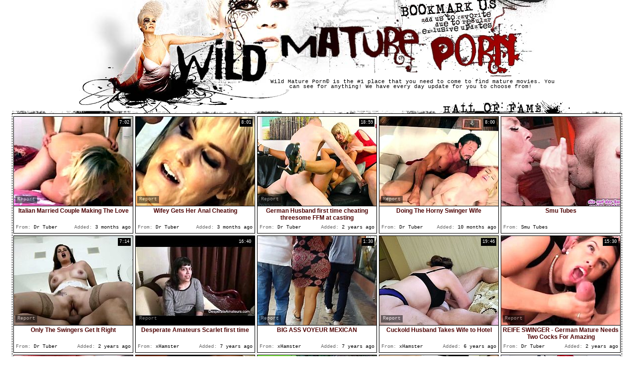

--- FILE ---
content_type: text/html; charset=utf-8
request_url: http://www.wildmatureporn.com/best/Mature-Swingers.html
body_size: 36772
content:
<!DOCTYPE HTML PUBLIC "-//W3C//DTD HTML 4.01 Transitional//EN" "http://www.w3.org/TR/html4/loose.dtd">
<html>
<head>
<meta http-equiv="Content-Type" content="text/html; charset=utf-8">
<meta name="verify-v1" content="ExrD6Qw0EUP27mRhbrFwwFdMU5WUVFHOVpvE7k36Zfw=">
<meta NAME="keywords" CONTENT="wild porn, sex, porno, fuck, mature, milf, hardcore, mature amateur, amateur swinger, amateur milf">
<meta name="description" content="Wild Mature Porn - Free Mature Porn. Mature Sex, Mature Porn, Wild Matures.">
<title>The Best Free Wild Mature Porn Video Galleries at Wild Mature Porn.</title>


<link href="/img_wildmatureporn/wmp_main.css" rel="stylesheet" type="text/css">
<base target="_blank">
<script>
  var needReportButton = true;
  self!=top&&(top.location=self.location);
</script>
<script type="text/javascript">
  var q2ts = '4299448,4300956,4210890,4277802,4222303,3803258,3856930,4094198,4214960,4237620,4132896,4207195,4264410,4214932,4279420,2985292,4283829,4234190,3931432,3843515,2968135,3972529,3088376,2917670,3208817,4041474,3078247,3039988,3359472,3070136,959345,4160142,4162433,3353762,3353744,3924585,3567507,1129372,3402641,4161885,3961145,3939036,1099878,4180585,3061947,4046587,4032021,2965830,2996304,3969567,2498585,3997328,3892649,2939771,4046365,2670723,2973538,4195512,4024599,4125761,4277692,2327406,3330644,3450957,3923946,4226763,4043640,4071458,3988154,3588482,941848,3651655,1003604,3515329,2925833,2948404,2486145,3509200,530474,3928262,3657872,2352692,4054917,3777723,2139641,1346590,3134096,2939093,2592248,3070454,1850385,2300341,1169244,2481511,2660742,3174681,1652130,1258337';
</script>
<script type="text/javascript" src="/static/qr2.js?v1.002"></script>
</head>
<body topmargin="0" leftmargin="0" rightmargin="0" bottommargin="0" bgcolor="#FFFFFF">
<table width="1250px" border="0" align="center" cellpadding="0" cellspacing="0">
  <tr>
    <td valign="top"><table width="962" border="0" align="center" cellpadding="0" cellspacing="0">
      <tr>
        <td width="216" rowspan="3"><a href="/" title="Wild Mature Porn" target="_self"><img src="/img_wildmatureporn/wmp_t01.jpg" width="216" height="200" border="0"></a></td>
        <td width="162" rowspan="3"><a href="/" title="Wild Mature Porn" target="_self"><img src="/img_wildmatureporn/wmp_t02.jpg" width="162" height="200" border="0"></a></td>
        <td><a href="/" title="Wild Mature Porn" target="_self"><img src="/img_wildmatureporn/wmp_t03.jpg" width="270" height="50" border="0"><img src="/img_wildmatureporn/wmp_t04.gif" width="203" height="50" border="0"><img src="/img_wildmatureporn/wmp_t05.jpg" width="111" height="50" border="0"></a></td>
        </tr>
      <tr>
        <td><a href="/" title="Wild Mature Porn" target="_self"><img src="/img_wildmatureporn/wmp_t06.jpg" width="270" height="91" border="0"><img src="/img_wildmatureporn/wmp_t07.jpg" width="314" height="91" border="0"></a></td>
      </tr>
      <tr>
        <td class="t08">&nbsp;Wild Mature Porn&copy; is the #1 place that you need to come to find mature movies. You can see for anything! We have every day update for you to choose from!</td>
      </tr>
    </table></td>
  </tr>
</table>
<table border="0" align="center" cellpadding="0" cellspacing="0" class="t10">
  <tr>
    <td colspan="2" align="right" valign="bottom" class="tblc"><img src="/img_wildmatureporn/wmp_hof.gif" width="267" height="29"></td>
    
    
  </tr>
  <tr>
    <td colspan="2" bgcolor="#F7F7F7" class="blbrd"><ul class="v">
<li><div class="thumb-wrapper">
<a href="/d/out?p=0&id=4299448&s=386&url=https://drtvid.com/v/PuE1" target="_blank" title="Italian Married Couple Making The Love" rel="nofollow" ><img src="http://img1.xxxcdn.net/0y/n3/b5_close_up_creampie.jpg" alt="" width="240" height="180" class="thumb"></a>
<h3>Italian Married Couple Making The Love</h3>
<span class="du"> 7:02</span>
<span class="ad"><b>Added:</b> 3 months ago</span>
<span class="by"><b>From:</b> Dr Tuber</span></div></li><li><div class="thumb-wrapper">
<a href="/d/out?p=1&id=4300956&s=386&url=https://drtvid.com/v/Pvce" target="_blank" title="Wifey Gets Her Anal Cheating" rel="nofollow" ><img src="http://img4.xxxcdn.net/0y/nq/l5_close_up_creampie.jpg" alt="" width="240" height="180" class="thumb"></a>
<h3>Wifey Gets Her Anal Cheating</h3>
<span class="du"> 8:01</span>
<span class="ad"><b>Added:</b> 3 months ago</span>
<span class="by"><b>From:</b> Dr Tuber</span></div></li><li><div class="thumb-wrapper">
<a href="/d/out?p=2&id=4210890&s=386&url=https://drtvid.com/v/LopX" target="_blank" title="German Husband first time cheating threesome FFM at casting" rel="nofollow" ><img src="http://img3.xxxcdn.net/0x/km/r6_milf_threesome.jpg" alt="" width="240" height="180" class="thumb"></a>
<h3>German Husband first time cheating threesome FFM at casting</h3>
<span class="du"> 18:59</span>
<span class="ad"><b>Added:</b> 2 years ago</span>
<span class="by"><b>From:</b> Dr Tuber</span></div></li><li><div class="thumb-wrapper">
<a href="/d/out?p=3&id=4277802&s=386&url=https://drtvid.com/v/Osxq" target="_blank" title="Doing The Horny Swinger Wife" rel="nofollow" ><img src="http://img1.xxxcdn.net/0y/dt/tv_amateur_blowjob.jpg" alt="" width="240" height="180" class="thumb"></a>
<h3>Doing The Horny Swinger Wife</h3>
<span class="du"> 8:00</span>
<span class="ad"><b>Added:</b> 10 months ago</span>
<span class="by"><b>From:</b> Dr Tuber</span></div></li><li>
<a href="/d/out?partner=smutubes.com&id=30&g=o&s=386" target="_blank" title="Smu Tubes" rel="nofollow"><img src="http://img4.xxxcdn.net/0x/lx/zr_german_amateur.jpg" alt="Smu Tubes" width="240" height="180" class="thumb"></a>
<h3>Smu Tubes</h3>
<span class="by"><b>From:</b> Smu Tubes</span></li>
<li><div class="thumb-wrapper">
<a href="/d/out?p=4&id=4222303&s=386&url=https://drtvid.com/v/LV00" target="_blank" title="Only The Swingers Get It Right" rel="nofollow" ><img src="http://img4.xxxcdn.net/0x/pv/c8_mature_anal.jpg" alt="" width="240" height="180" class="thumb"></a>
<h3>Only The Swingers Get It Right</h3>
<span class="du"> 7:14</span>
<span class="ad"><b>Added:</b> 2 years ago</span>
<span class="by"><b>From:</b> Dr Tuber</span></div></li><li><div class="thumb-wrapper">
<a href="/d/out?p=5&id=3803258&s=386&url=https://xhamster.com/movies/10577923/desperate_amateurs_scarlet_first_time.html" target="_blank" title="Desperate Amateurs Scarlet first time" rel="nofollow" ><img src="http://img2.xxxcdn.net/0u/mu/og_first_casting.jpg" alt="" width="240" height="180" class="thumb"></a>
<h3>Desperate Amateurs Scarlet first time</h3>
<span class="du"> 16:40</span>
<span class="ad"><b>Added:</b> 7 years ago</span>
<span class="by"><b>From:</b> xHamster</span></div></li><li><div class="thumb-wrapper">
<a href="/d/out?p=6&id=3856930&s=386&url=https://xhamster.com/movies/10787662/big_ass_voyeur_mexican.html" target="_blank" title="BIG ASS VOYEUR MEXICAN" rel="nofollow" ><img src="http://img0.xxxcdn.net/0v/0y/nw_amateur_swinger.jpg" alt="" width="240" height="180" class="thumb"></a>
<h3>BIG ASS VOYEUR MEXICAN</h3>
<span class="du"> 1:30</span>
<span class="ad"><b>Added:</b> 7 years ago</span>
<span class="by"><b>From:</b> xHamster</span></div></li><li><div class="thumb-wrapper">
<a href="/d/out?p=7&id=4094198&s=386&url=https://xh.video/v/xAny" target="_blank" title="Cuckold Husband Takes Wife to Hotel" rel="nofollow" ><img src="http://img1.xxxcdn.net/0w/pa/mw_mature_amateur.jpg" alt="" width="240" height="180" class="thumb"></a>
<h3>Cuckold Husband Takes Wife to Hotel</h3>
<span class="du"> 19:46</span>
<span class="ad"><b>Added:</b> 6 years ago</span>
<span class="by"><b>From:</b> xHamster</span></div></li><li><div class="thumb-wrapper">
<a href="/d/out?p=8&id=4214960&s=386&url=https://drtvid.com/v/KMLH" target="_blank" title="REIFE SWINGER - German Mature Needs Two Cocks For Amazing" rel="nofollow" ><img src="http://img1.xxxcdn.net/0x/mh/zj_milf_handjob.jpg" alt="" width="240" height="180" class="thumb"></a>
<h3>REIFE SWINGER - German Mature Needs Two Cocks For Amazing</h3>
<span class="du"> 15:30</span>
<span class="ad"><b>Added:</b> 2 years ago</span>
<span class="by"><b>From:</b> Dr Tuber</span></div></li>
<li><div class="thumb-wrapper">
<a href="/d/out?p=9&id=4237620&s=386&url=https://drtvid.com/v/MCMX" target="_blank" title="German big natural tits swinger mature milf get licked" rel="nofollow" ><img src="http://img0.xxxcdn.net/0x/wf/g9_mature_big_tits.jpg" alt="" width="240" height="180" class="thumb"></a>
<h3>German big natural tits swinger mature milf get licked</h3>
<span class="du"> 10:56</span>
<span class="ad"><b>Added:</b> 1 year ago</span>
<span class="by"><b>From:</b> Dr Tuber</span></div></li><li><div class="thumb-wrapper">
<a href="/d/out?p=10&id=4132896&s=386&url=https://xh.video/v/i2xz" target="_blank" title="HUSBAND INVITES NEIGHBOR TO FUCK HIS WHORE WIFE" rel="nofollow" ><img src="http://img2.xxxcdn.net/0w/z9/1f_mature_amateur.jpg" alt="" width="240" height="180" class="thumb"></a>
<h3>HUSBAND INVITES NEIGHBOR TO FUCK HIS WHORE WIFE</h3>
<span class="du"> 5:42</span>
<span class="ad"><b>Added:</b> 5 years ago</span>
<span class="by"><b>From:</b> xHamster</span></div></li><li><div class="thumb-wrapper">
<a href="/d/out?p=11&id=4207195&s=386&url=https://drtvid.com/v/KZJO" target="_blank" title="German housewife amateur outdoor threesome FFM" rel="nofollow" ><img src="http://img0.xxxcdn.net/0x/ix/v0_mature_hardcore.jpg" alt="" width="240" height="180" class="thumb"></a>
<h3>German housewife amateur outdoor threesome FFM</h3>
<span class="du"> 21:32</span>
<span class="ad"><b>Added:</b> 2 years ago</span>
<span class="by"><b>From:</b> Dr Tuber</span></div></li><li><div class="thumb-wrapper">
<a href="/d/out?p=12&id=4264410&s=386&url=https://drtvid.com/v/NDbk" target="_blank" title="Feeling The Power Of Swing Time" rel="nofollow" ><img src="http://img3.xxxcdn.net/0y/83/oo_mature_amateur.jpg" alt="" width="240" height="180" class="thumb"></a>
<h3>Feeling The Power Of Swing Time</h3>
<span class="du"> 7:59</span>
<span class="ad"><b>Added:</b> 1 year ago</span>
<span class="by"><b>From:</b> Dr Tuber</span></div></li><li><div class="thumb-wrapper">
<a href="/d/out?p=13&id=4214932&s=386&url=https://drtvid.com/v/LCmF" target="_blank" title="German Mature no condom Anal Sex by old Guy at Swinger Club" rel="nofollow" ><img src="http://img4.xxxcdn.net/0x/mh/ji_condom_blowjob.jpg" alt="" width="240" height="180" class="thumb"></a>
<h3>German Mature no condom Anal Sex by old Guy at Swinger Club</h3>
<span class="du"> 28:57</span>
<span class="ad"><b>Added:</b> 2 years ago</span>
<span class="by"><b>From:</b> Dr Tuber</span></div></li>
<li><div class="thumb-wrapper">
<a href="/d/out?p=14&id=4279420&s=386&url=https://drtvid.com/v/OsI7" target="_blank" title="husband encourages a total stranger to fuck his wife hard" rel="nofollow" ><img src="http://img4.xxxcdn.net/0y/ei/p8_milf_hardcore.jpg" alt="" width="240" height="180" class="thumb"></a>
<h3>husband encourages a total stranger to fuck his wife hard</h3>
<span class="du"> 7:01</span>
<span class="ad"><b>Added:</b> 9 months ago</span>
<span class="by"><b>From:</b> Dr Tuber</span></div></li><li><div class="thumb-wrapper">
<a href="/d/out?p=15&id=2985292&s=386&url=https://xhamster.com/movies/8845064/cuckold_1.html" target="_blank" title="Cuckold 1" rel="nofollow" ><img src="http://img3.xxxcdn.net/0n/wr/ss_mature_swingers.jpg" alt="" width="240" height="180" class="thumb"></a>
<h3>Cuckold 1</h3>
<span class="du"> 0:33</span>
<span class="ad"><b>Added:</b> 7 years ago</span>
<span class="by"><b>From:</b> xHamster</span></div></li><li><div class="thumb-wrapper">
<a href="/d/out?p=16&id=4283829&s=386&url=https://drtvid.com/v/OHD4" target="_blank" title="Fuck In The Italian Afternoon" rel="nofollow" ><img src="http://img3.xxxcdn.net/0y/ge/jf_amateur_fuck.jpg" alt="" width="240" height="180" class="thumb"></a>
<h3>Fuck In The Italian Afternoon</h3>
<span class="du"> 7:01</span>
<span class="ad"><b>Added:</b> 8 months ago</span>
<span class="by"><b>From:</b> Dr Tuber</span></div></li><li><div class="thumb-wrapper">
<a href="/d/out?p=17&id=4234190&s=386&url=https://drtvid.com/v/MsSh" target="_blank" title="Waiting For Her Husband To Snap" rel="nofollow" ><img src="http://img0.xxxcdn.net/0x/uy/xu_blonde_blowjob.jpg" alt="" width="240" height="180" class="thumb"></a>
<h3>Waiting For Her Husband To Snap</h3>
<span class="du"> 11:00</span>
<span class="ad"><b>Added:</b> 2 years ago</span>
<span class="by"><b>From:</b> Dr Tuber</span></div></li><li><div class="thumb-wrapper">
<a href="/d/out?p=18&id=3931432&s=386&url=https://xhamster.com/movies/11111095/part_3.html" target="_blank" title="part 3" rel="nofollow" ><img src="http://img3.xxxcdn.net/0v/l2/xb_mature_redhead.jpg" alt="" width="240" height="180" class="thumb"></a>
<h3>part 3</h3>
<span class="du"> 1:00</span>
<span class="ad"><b>Added:</b> 6 years ago</span>
<span class="by"><b>From:</b> xHamster</span></div></li>
<li><div class="thumb-wrapper">
<a href="/d/out?p=19&id=3843515&s=386&url=https://xhamster.com/movies/10729755/likly_moments.html" target="_blank" title="Likly moments" rel="nofollow" ><img src="http://img4.xxxcdn.net/0u/xm/0o_homemade_mature.jpg" alt="" width="240" height="180" class="thumb"></a>
<h3>Likly moments</h3>
<span class="du"> 17:29</span>
<span class="ad"><b>Added:</b> 7 years ago</span>
<span class="by"><b>From:</b> xHamster</span></div></li><li><div class="thumb-wrapper">
<a href="/d/out?p=20&id=2968135&s=386&url=https://xhamster.com/movies/8804903/mature_gangbang_party_with_marina.html" target="_blank" title="Mature Gangbang party with Marina" rel="nofollow" ><img src="http://img1.xxxcdn.net/0n/s0/ri_mature_party.jpg" alt="" width="240" height="180" class="thumb"></a>
<h3>Mature Gangbang party with Marina</h3>
<span class="du"> 0:13</span>
<span class="ad"><b>Added:</b> 7 years ago</span>
<span class="by"><b>From:</b> xHamster</span></div></li><li><div class="thumb-wrapper">
<a href="/d/out?p=21&id=3972529&s=386&url=https://xhamster.com/movies/11330561/raw_casting_desperate_amateurs_compilation_hard_sex_money_fi.html" target="_blank" title="Raw casting desperate amateurs compilation hard sex money fi" rel="nofollow" ><img src="http://img3.xxxcdn.net/0v/vo/rf_teen_casting.jpg" alt="" width="240" height="180" class="thumb"></a>
<h3>Raw casting desperate amateurs compilation hard sex money fi</h3>
<span class="du"> 12:26</span>
<span class="ad"><b>Added:</b> 6 years ago</span>
<span class="by"><b>From:</b> xHamster</span></div></li><li><div class="thumb-wrapper">
<a href="/d/out?p=22&id=3088376&s=386&url=https://www.pornhub.com/view_video.php?viewkey=ph5a7a509819878" target="_blank" title="Big Boobs Amateur Cougar Loves Getting Fucked" rel="nofollow" ><img src="http://img2.xxxcdn.net/0o/pp/2l_blonde_pov.jpg" alt="" width="240" height="180" class="thumb"></a>
<h3>Big Boobs Amateur Cougar Loves Getting Fucked</h3>
<span class="du"> 12:26</span>
<span class="ad"><b>Added:</b> 7 years ago</span>
<span class="by"><b>From:</b> Porn Hub</span></div></li><li><div class="thumb-wrapper">
<a href="/d/out?p=23&id=2917670&s=386&url=https://xhamster.com/movies/8783430/anal_bbw_mature_escort_notices_spy_cam.html" target="_blank" title="Anal BBW Mature Escort Notices Spy Cam" rel="nofollow" ><img src="http://img2.xxxcdn.net/0n/ds/7q_spy_cam.jpg" alt="" width="240" height="180" class="thumb"></a>
<h3>Anal BBW Mature Escort Notices Spy Cam</h3>
<span class="du"> 13:44</span>
<span class="ad"><b>Added:</b> 8 years ago</span>
<span class="by"><b>From:</b> xHamster</span></div></li>
<li><div class="thumb-wrapper">
<a href="/d/out?p=24&id=3208817&s=386&url=https://xhamster.com/movies/9287035/geile_haubsbesuche_bei_deutsche_amateuren.html" target="_blank" title="Geile Haubsbesuche bei Deutsche Amateuren" rel="nofollow" ><img src="http://img2.xxxcdn.net/0p/oh/bz_german_swinger.jpg" alt="" width="240" height="180" class="thumb"></a>
<h3>Geile Haubsbesuche bei Deutsche Amateuren</h3>
<span class="du"> 6:56</span>
<span class="ad"><b>Added:</b> 7 years ago</span>
<span class="by"><b>From:</b> xHamster</span></div></li><li><div class="thumb-wrapper">
<a href="/d/out?p=25&id=4041474&s=386&url=https://xhamster.com/movies/11710380/linda_cogida.html" target="_blank" title="Linda cogida" rel="nofollow" ><img src="http://img3.xxxcdn.net/0w/d0/5s_mature_upskirt.jpg" alt="" width="240" height="180" class="thumb"></a>
<h3>Linda cogida</h3>
<span class="du"> 1:30</span>
<span class="ad"><b>Added:</b> 6 years ago</span>
<span class="by"><b>From:</b> xHamster</span></div></li><li><div class="thumb-wrapper">
<a href="/d/out?p=26&id=3078247&s=386&url=https://xhamster.com/movies/9066417/tuga_lena_at_motel.html" target="_blank" title="Tuga Lena at motel" rel="nofollow" ><img src="http://img2.xxxcdn.net/0o/mv/xr_mature_swingers.jpg" alt="" width="240" height="180" class="thumb"></a>
<h3>Tuga Lena at motel</h3>
<span class="du"> 0:14</span>
<span class="ad"><b>Added:</b> 7 years ago</span>
<span class="by"><b>From:</b> xHamster</span></div></li><li><div class="thumb-wrapper">
<a href="/d/out?p=27&id=3039988&s=386&url=https://xhamster.com/movies/8951070/mature_sex_party_1_1.html" target="_blank" title="Mature Sex Party 1.1" rel="nofollow" ><img src="http://img3.xxxcdn.net/0o/bj/1s_orgy_party.jpg" alt="" width="240" height="180" class="thumb"></a>
<h3>Mature Sex Party 1.1</h3>
<span class="du"> 35:11</span>
<span class="ad"><b>Added:</b> 7 years ago</span>
<span class="by"><b>From:</b> xHamster</span></div></li><li><div class="thumb-wrapper">
<a href="/d/out?p=28&id=3359472&s=386&url=https://xhamster.com/movies/9524482/casting_nervous_desperate_amateurs_compilation_milf_teen_bbw.html" target="_blank" title="Casting nervous desperate amateurs compilation milf teen bbw" rel="nofollow" ><img src="http://img0.xxxcdn.net/0q/wf/2z_amateur_teen.jpg" alt="" width="240" height="180" class="thumb"></a>
<h3>Casting nervous desperate amateurs compilation milf teen bbw</h3>
<span class="du"> 19:23</span>
<span class="ad"><b>Added:</b> 7 years ago</span>
<span class="by"><b>From:</b> xHamster</span></div></li>
<li><div class="thumb-wrapper">
<a href="/d/out?p=29&id=3070136&s=386&url=https://xhamster.com/movies/9043557/laury_at_home.html" target="_blank" title="Laury at home" rel="nofollow" ><img src="http://img2.xxxcdn.net/0o/kj/xb_amateur_swinger.jpg" alt="" width="240" height="180" class="thumb"></a>
<h3>Laury at home</h3>
<span class="du"> 2:52</span>
<span class="ad"><b>Added:</b> 7 years ago</span>
<span class="by"><b>From:</b> xHamster</span></div></li><li><div class="thumb-wrapper">
<a href="/d/out?p=30&id=959345&s=386&url=http://xhamster.com/movies/3283005/real_life_swingers.html" target="_blank" title="REAL LIFE SWINGERS!!!!!!!" rel="nofollow" ><img src="http://img4.xxxcdn.net/07/ry/3d_mature_swingers.jpg" alt="" width="240" height="180" class="thumb"></a>
<h3>REAL LIFE SWINGERS!!!!!!!</h3>
<span class="du"> 26:42</span>
<span class="ad"><b>Added:</b> 11 years ago</span>
<span class="by"><b>From:</b> xHamster</span></div></li><li><div class="thumb-wrapper">
<a href="/d/out?p=31&id=4160142&s=386&url=https://xh.video/v/Zir0" target="_blank" title="German sexy swingers" rel="nofollow" ><img src="http://img0.xxxcdn.net/0x/63/dp_mature_kiss.jpg" alt="" width="240" height="180" class="thumb"></a>
<h3>German sexy swingers</h3>
<span class="du"> 16:47</span>
<span class="ad"><b>Added:</b> 5 years ago</span>
<span class="by"><b>From:</b> xHamster</span></div></li><li><div class="thumb-wrapper">
<a href="/d/out?p=32&id=4162433&s=386&url=https://xh.video/v/aR90" target="_blank" title="Film Hundstage (2001), director Ulrich Seidl." rel="nofollow" ><img src="http://img2.xxxcdn.net/0x/6n/82_swinger_orgy.jpg" alt="" width="240" height="180" class="thumb"></a>
<h3>Film Hundstage (2001), director Ulrich Seidl.</h3>
<span class="du"> 6:35</span>
<span class="ad"><b>Added:</b> 5 years ago</span>
<span class="by"><b>From:</b> xHamster</span></div></li><li><div class="thumb-wrapper">
<a href="/d/out?p=33&id=3353762&s=386&url=https://xhamster.com/movies/9450877/mature_wife_wanted_a_big_white_cock.html" target="_blank" title="Mature Wife Wanted a Big White Cock" rel="nofollow" ><img src="http://img0.xxxcdn.net/0q/up/yk_amateur_wife.jpg" alt="" width="240" height="180" class="thumb"></a>
<h3>Mature Wife Wanted a Big White Cock</h3>
<span class="du"> 11:13</span>
<span class="ad"><b>Added:</b> 7 years ago</span>
<span class="by"><b>From:</b> xHamster</span></div></li>
<li><div class="thumb-wrapper">
<a href="/d/out?p=34&id=3353744&s=386&url=https://xhamster.com/movies/9483635/amateur_deutsche_sex_party_mit_mature_swingers.html" target="_blank" title="Amateur Deutsche Sex Party mit Mature Swingers" rel="nofollow" ><img src="http://img0.xxxcdn.net/0q/up/sb_german_swinger.jpg" alt="" width="240" height="180" class="thumb"></a>
<h3>Amateur Deutsche Sex Party mit Mature Swingers</h3>
<span class="du"> 7:01</span>
<span class="ad"><b>Added:</b> 7 years ago</span>
<span class="by"><b>From:</b> xHamster</span></div></li><li><div class="thumb-wrapper">
<a href="/d/out?p=35&id=3924585&s=386&url=https://xhamster.com/movies/11071417/raw_casting_desperate_amateurs_compilation_hard_sex_money_fi.html" target="_blank" title="Raw casting desperate amateurs compilation hard sex money fi" rel="nofollow" ><img src="http://img3.xxxcdn.net/0v/j5/br_amateur_compilation.jpg" alt="" width="240" height="180" class="thumb"></a>
<h3>Raw casting desperate amateurs compilation hard sex money fi</h3>
<span class="du"> 13:56</span>
<span class="ad"><b>Added:</b> 6 years ago</span>
<span class="by"><b>From:</b> xHamster</span></div></li><li><div class="thumb-wrapper">
<a href="/d/out?p=36&id=3567507&s=386&url=https://xhamster.com/movies/9836351/casting_nervous_desperate_amateurs_compilation_milf_teen_bbw.html" target="_blank" title="Casting nervous desperate amateurs compilation milf teen bbw" rel="nofollow" ><img src="http://img1.xxxcdn.net/0s/og/da_teen_compilation.jpg" alt="" width="240" height="180" class="thumb"></a>
<h3>Casting nervous desperate amateurs compilation milf teen bbw</h3>
<span class="du"> 10:33</span>
<span class="ad"><b>Added:</b> 7 years ago</span>
<span class="by"><b>From:</b> xHamster</span></div></li><li><div class="thumb-wrapper">
<a href="/d/out?p=37&id=1129372&s=386&url=http://xhamster.com/movies/3438220/milf_in_foursome_swingers_nice_hot_bitch.html" target="_blank" title="milf in foursome swingers nice hot bitch" rel="nofollow" ><img src="http://img3.xxxcdn.net/09/42/lr_mature_amateur.jpg" alt="" width="240" height="180" class="thumb"></a>
<h3>milf in foursome swingers nice hot bitch</h3>
<span class="du"> 1:05</span>
<span class="ad"><b>Added:</b> 11 years ago</span>
<span class="by"><b>From:</b> xHamster</span></div></li><li><div class="thumb-wrapper">
<a href="/d/out?p=38&id=3402641&s=386&url=https://xhamster.com/movies/9582286/slutwife_becky.html" target="_blank" title="Slutwife Becky" rel="nofollow" ><img src="http://img4.xxxcdn.net/0r/9f/mb_amateur_strip.jpg" alt="" width="240" height="180" class="thumb"></a>
<h3>Slutwife Becky</h3>
<span class="du"> 7:55</span>
<span class="ad"><b>Added:</b> 7 years ago</span>
<span class="by"><b>From:</b> xHamster</span></div></li>
<li><div class="thumb-wrapper">
<a href="/d/out?p=39&id=4161885&s=386&url=https://xh.video/v/h370" target="_blank" title="ISA EN UN ANAL PARA QUE LO VEA SU MARIDO" rel="nofollow" ><img src="http://img0.xxxcdn.net/0x/6i/j4_amateur_swinger.jpg" alt="" width="240" height="180" class="thumb"></a>
<h3>ISA EN UN ANAL PARA QUE LO VEA SU MARIDO</h3>
<span class="du"> 3:02</span>
<span class="ad"><b>Added:</b> 5 years ago</span>
<span class="by"><b>From:</b> xHamster</span></div></li><li><div class="thumb-wrapper">
<a href="/d/out?p=40&id=3961145&s=386&url=https://xhamster.com/movies/11258166/wife_blowjob_buddy.html" target="_blank" title="wife blowjob buddy" rel="nofollow" ><img src="http://img1.xxxcdn.net/0v/so/xk_mature_blowjob.jpg" alt="" width="240" height="180" class="thumb"></a>
<h3>wife blowjob buddy</h3>
<span class="du"> 1:12</span>
<span class="ad"><b>Added:</b> 6 years ago</span>
<span class="by"><b>From:</b> xHamster</span></div></li><li><div class="thumb-wrapper">
<a href="/d/out?p=41&id=3939036&s=386&url=https://xhamster.com/movies/11187979/swinger_real_amateur_video.html" target="_blank" title="swinger Real Amateur video" rel="nofollow" ><img src="http://img2.xxxcdn.net/0v/n0/hv_milf_orgasm.jpg" alt="" width="240" height="180" class="thumb"></a>
<h3>swinger Real Amateur video</h3>
<span class="du"> 15:31</span>
<span class="ad"><b>Added:</b> 6 years ago</span>
<span class="by"><b>From:</b> xHamster</span></div></li><li><div class="thumb-wrapper">
<a href="/d/out?p=42&id=1099878&s=386&url=http://xhamster.com/movies/3431516/me_fucked_by_a_hubby_coworker.html" target="_blank" title="ME FUCKED BY A HUBBY COWORKER!" rel="nofollow" ><img src="http://img4.xxxcdn.net/08/w0/4a_amateur_swinger.jpg" alt="" width="240" height="180" class="thumb"></a>
<h3>ME FUCKED BY A HUBBY COWORKER!</h3>
<span class="du"> 0:53</span>
<span class="ad"><b>Added:</b> 11 years ago</span>
<span class="by"><b>From:</b> xHamster</span></div></li><li><div class="thumb-wrapper">
<a href="/d/out?p=43&id=4180585&s=386&url=https://xh.video/v/x332" target="_blank" title="Hot mom with Amazing Ass" rel="nofollow" ><img src="http://img3.xxxcdn.net/0x/bb/hb_mature_footjob.jpg" alt="" width="240" height="180" class="thumb"></a>
<h3>Hot mom with Amazing Ass</h3>
<span class="du"> 9:13</span>
<span class="ad"><b>Added:</b> 5 years ago</span>
<span class="by"><b>From:</b> xHamster</span></div></li>
<li><div class="thumb-wrapper">
<a href="/d/out?p=44&id=3061947&s=386&url=https://xhamster.com/movies/8954618/the_swinging_granny_rides_black_buck.html" target="_blank" title="The Swinging Granny Rides Black Buck" rel="nofollow" ><img src="http://img4.xxxcdn.net/0o/i4/r6_mature_riding.jpg" alt="" width="240" height="180" class="thumb"></a>
<h3>The Swinging Granny Rides Black Buck</h3>
<span class="du"> 4:36</span>
<span class="ad"><b>Added:</b> 7 years ago</span>
<span class="by"><b>From:</b> xHamster</span></div></li><li><div class="thumb-wrapper">
<a href="/d/out?p=45&id=4046587&s=386&url=https://xhamster.com/movies/11710062/uk_swinger_mandy_fucked_by_a_stranger.html" target="_blank" title="UK swinger Mandy fucked by a stranger" rel="nofollow" ><img src="http://img0.xxxcdn.net/0w/e9/a0_bbw_fuck.jpg" alt="" width="240" height="180" class="thumb"></a>
<h3>UK swinger Mandy fucked by a stranger</h3>
<span class="du"> 2:09</span>
<span class="ad"><b>Added:</b> 6 years ago</span>
<span class="by"><b>From:</b> xHamster</span></div></li><li><div class="thumb-wrapper">
<a href="/d/out?p=46&id=4032021&s=386&url=https://xhamster.com/movies/11641259/cuck_expereince_with_swinger_wife.html" target="_blank" title="cuck expereince with  swinger wife" rel="nofollow" ><img src="http://img4.xxxcdn.net/0w/aq/or_mature_lingerie.jpg" alt="" width="240" height="180" class="thumb"></a>
<h3>cuck expereince with  swinger wife</h3>
<span class="du"> 4:02</span>
<span class="ad"><b>Added:</b> 6 years ago</span>
<span class="by"><b>From:</b> xHamster</span></div></li><li><div class="thumb-wrapper">
<a href="/d/out?p=47&id=2965830&s=386&url=https://xhamster.com/movies/8880632/awesome_orgy_fuck_with_2_older_women.html" target="_blank" title="Awesome Orgy Fuck With 2 Older Women" rel="nofollow" ><img src="http://img4.xxxcdn.net/0n/re/n2_mature_swingers.jpg" alt="" width="240" height="180" class="thumb"></a>
<h3>Awesome Orgy Fuck With 2 Older Women</h3>
<span class="du"> 37:23</span>
<span class="ad"><b>Added:</b> 7 years ago</span>
<span class="by"><b>From:</b> xHamster</span></div></li><li><div class="thumb-wrapper">
<a href="/d/out?p=48&id=2996304&s=386&url=https://xhamster.com/movies/8897291/fucking_a_strangers_pussy.html" target="_blank" title="fucking a strangers pussy" rel="nofollow" ><img src="http://img3.xxxcdn.net/0n/zr/x5_close_up_pussy.jpg" alt="" width="240" height="180" class="thumb"></a>
<h3>fucking a strangers pussy</h3>
<span class="du"> 0:32</span>
<span class="ad"><b>Added:</b> 7 years ago</span>
<span class="by"><b>From:</b> xHamster</span></div></li>
</ul></td>
  </tr>
  <tr>
    <td align="left" valign="top" class="bblc1"><img src="/img_wildmatureporn/wmp_addto.gif" width="270" height="15"></td>
    <td align="right" valign="top" class="bblc1"><table width="198" border="0" cellpadding="0" cellspacing="0">
      <tr>
        <td width="133" valign="top"><img src="/img_wildmatureporn/wmp_bm.gif" width="133" height="24" border="0"></td>
        <td width="65" valign="top"><img src="/img_wildmatureporn/wmp_bblc2.gif" width="65" height="32"></td>
      </tr>
    </table></td>
  </tr>
</table> 
<br>
<table width="100%" border="0" cellspacing="0" cellpadding="0">
  <tr>
    <td align="left" valign="top" class="btw2"><img src="/img_wildmatureporn/wmp_btw1.gif" width="11" height="5"></td>
  </tr>
</table>
<br>
<div class="ar" align="center"><a href="/Category.html" target="_self">CATEGORIES</a>&nbsp;&nbsp;&nbsp;&nbsp;&nbsp;&nbsp;<b>BEST MOVIES</b><a href="/fresh.html" target="_self">NEW MOVIES</a><a href="/long.html" target="_self">LONGEST MOVIES</a>&nbsp;&nbsp;&nbsp;&nbsp;&nbsp;&nbsp; Pages:<b>1</b><a href="/best/Mature-Swingers/2.html" target="_self">2</a><a href="/best/Mature-Swingers/3.html" target="_self">3</a><a href="/best/Mature-Swingers/4.html" target="_self">4</a><a href="/best/Mature-Swingers/5.html" target="_self">5</a><a href="/best/Mature-Swingers/6.html" target="_self">6</a></div>


<br>

<table width="1130" border="0" align="center" cellpadding="0" cellspacing="0">
  <tr>
    <td  colspan="2" align="right" valign="bottom" class="tblc"><img src="/img_wildmatureporn/wmp_ofr.gif" width="267" height="29"></td>
  </tr>
  <tr>
    <td colspan="2" bgcolor="#F7F7F7" class="blbrd">
      <table border="0" align="center" cellpadding="0" cellspacing="0">
      <tr align="center">
        <td><a href="/d/out?partner=allxxxmovies.com&id=1&g=o&s=386" class="tops" rel="nofollow" target="_blank"><img src="http://img1.xxxcdn.net/0y/nq/l2_threesome_creampie.jpg" width="180" height="135" border="0"><br>All XXX movies</a></td>
        <td><a href="/d/out?partner=tubejoin.com&id=2&g=o&s=386" class="tops" rel="nofollow" target="_blank"><img src="http://img2.xxxcdn.net/0y/1t/rg_mature_threesome.jpg" width="180" height="135" border="0"><br>Tube Join</a></td>
        <td><a href="/d/out?partner=ardentcunt.com&id=3&g=o&s=386" class="tops" rel="nofollow" target="_blank"><img src="http://img3.xxxcdn.net/0d/u0/s2_amateur_milf.jpg" width="180" height="135" border="0"><br>Ardent Cunt</a></td>
        <td><a href="/d/out?partner=bang-porn.com&id=4&g=o&s=386" class="tops" rel="nofollow" target="_blank"><img src="http://img3.xxxcdn.net/0s/xl/jh_mature_compilation.jpg" width="180" height="135" border="0"><br>Bang Porn</a></td>
        <td><a href="/d/out?partner=dubporn.com&id=5&g=o&s=386" class="tops" rel="nofollow" target="_blank"><img src="http://img1.xxxcdn.net/0x/ru/3d_brunette_creampie.jpg" width="180" height="135" border="0"><br>Dub Porn</a></td>
        <td><a href="/d/out?partner=flusterfuck.com&id=6&g=o&s=386" class="tops" rel="nofollow" target="_blank"><img src="http://img3.xxxcdn.net/0w/ml/8f_mature_mom.jpg" width="180" height="135" border="0"><br>Fluster Fuck</a></td>
      </tr>
      <tr align="center">
        <td><a href="/d/out?partner=lasttubes.com&id=7&g=o&s=386" class="tops" rel="nofollow" target="_blank"><img src="http://img1.xxxcdn.net/0x/uz/xf_mature_swingers.jpg" width="180" height="135" border="0"><br>Last Tubes</a></td>
        <td><a href="/d/out?partner=pornhubhq.com&id=8&g=o&s=386" class="tops" rel="nofollow" target="_blank"><img src="http://img4.xxxcdn.net/0d/zj/de_wild_blowjob.jpg" width="180" height="135" border="0"><br>Pornhub HQ</a></td>
        <td><a href="/d/out?partner=fuckforces.com&id=9&g=o&s=386" class="tops" rel="nofollow" target="_blank"><img src="http://img2.xxxcdn.net/0q/8k/03_bbw_teen.jpg" width="180" height="135" border="0"><br>Fuck Forces</a></td>
        <td><a href="/d/out?partner=porndrivers.com&id=10&g=o&s=386" class="tops" rel="nofollow" target="_blank"><img src="http://img0.xxxcdn.net/0x/mh/jj_mature_blowjob.jpg" width="180" height="135" border="0"><br>Porn Drivers</a></td>
        <td><a href="/d/out?partner=qwertyporno.com&id=11&g=o&s=386" class="tops" rel="nofollow" target="_blank"><img src="http://img3.xxxcdn.net/0d/98/y4_mature_toys.jpg" width="180" height="135" border="0"><br>Qwerty Porno</a></td>
        <td><a href="/d/out?partner=tubejumble.com&id=12&g=o&s=386" class="tops" rel="nofollow" target="_blank"><img src="http://img1.xxxcdn.net/0v/ai/84_wife_sharing.jpg" width="180" height="135" border="0"><br>Tube Jumble</a></td>
      </tr>
    </table>
    </td>
  </tr>
  <tr>
    <td align="left" valign="top" class="bblc1"></td>
    <td align="right" valign="top" class="bblc1"><table width="198" border="0" cellpadding="0" cellspacing="0">
      <tr>
        <td width="133" valign="top"></td>
        <td width="65" valign="top"><img src="/img_wildmatureporn/wmp_bblc2.gif" width="65" height="32"></td>
      </tr>
    </table></td>
  </tr>
</table>  
<br>
<table width="100%" border="0" cellspacing="0" cellpadding="0">
  <tr>
    <td align="left" valign="top" class="btw2"><img src="/img_wildmatureporn/wmp_btw1.gif" width="11" height="5"></td>
  </tr>
</table>
<br>
<table border="0" align="center" cellpadding="0" cellspacing="0">
  <tr>
    <td colspan="2" align="right" valign="bottom" class="tblc"><img src="/img_wildmatureporn/wmp_hof.gif" width="267" height="29"></td>
    
    
  </tr>
  <tr>
    <td colspan="2" bgcolor="#F7F7F7" class="blbrd"><ul class="v">
<li><div class="thumb-wrapper">
<a href="/d/out?p=49&id=3969567&s=386&url=https://xhamster.com/movies/11332580/raw_casting_desperate_amateurs_compilation_hard_sex_money_fi.html" target="_blank" title="Raw casting desperate amateurs compilation hard sex money fi" rel="nofollow" ><img src="http://img3.xxxcdn.net/0v/uw/lt_amateur_compilation.jpg" alt="" width="240" height="180" class="thumb"></a>
<h3>Raw casting desperate amateurs compilation hard sex money fi</h3>
<span class="du"> 14:02</span>
<span class="ad"><b>Added:</b> 6 years ago</span>
<span class="by"><b>From:</b> xHamster</span></div></li><li><div class="thumb-wrapper">
<a href="/d/out?p=50&id=2498585&s=386&url=http://xhamster.com/movies/5844844/party_hard_im_swinger_club.html" target="_blank" title="Party Hard im Swinger Club" rel="nofollow" ><img src="http://img4.xxxcdn.net/0j/z9/tm_mature_party.jpg" alt="" width="240" height="180" class="thumb"></a>
<h3>Party Hard im Swinger Club</h3>
<span class="du"> 11:58</span>
<span class="ad"><b>Added:</b> 9 years ago</span>
<span class="by"><b>From:</b> xHamster</span></div></li><li><div class="thumb-wrapper">
<a href="/d/out?p=51&id=3997328&s=386&url=https://xhamster.com/movies/11452241/whore_gains_nine_plus_inches.html" target="_blank" title="Whore Gains Nine Plus Inches" rel="nofollow" ><img src="http://img3.xxxcdn.net/0w/29/69_mature_cheating.jpg" alt="" width="240" height="180" class="thumb"></a>
<h3>Whore Gains Nine Plus Inches</h3>
<span class="du"> 11:47</span>
<span class="ad"><b>Added:</b> 6 years ago</span>
<span class="by"><b>From:</b> xHamster</span></div></li><li><div class="thumb-wrapper">
<a href="/d/out?p=52&id=3892649&s=386&url=https://xhamster.com/movies/10930689/meeting_sharing_of_my_three_holes.html" target="_blank" title="Meeting sharing of my three holes" rel="nofollow" ><img src="http://img1.xxxcdn.net/0v/ai/7z_wife_anal.jpg" alt="" width="240" height="180" class="thumb"></a>
<h3>Meeting sharing of my three holes</h3>
<span class="du"> 2:08</span>
<span class="ad"><b>Added:</b> 6 years ago</span>
<span class="by"><b>From:</b> xHamster</span></div></li><li>
<a href="/d/out?partner=gynetube.com&id=23&g=o&s=386" target="_blank" title="Gyne Tube" rel="nofollow"><img src="http://img4.xxxcdn.net/0o/qf/fy_cock_lick.jpg" alt="Gyne Tube" width="240" height="180" class="thumb"></a>
<h3>Gyne Tube</h3>
<span class="by"><b>From:</b> Gyne Tube</span></li>
<li><div class="thumb-wrapper">
<a href="/d/out?p=53&id=2939771&s=386&url=http://www.porn.com/videos/squirting-blonde-bbw-swinger-wife-bareback-3-bbcs-4296127?utm_campaign=tgpteam&utm_source=tgpteam" target="_blank" title="Squirting Blonde BBW Swinger Wife Bareback 3 BBCs" rel="nofollow" ><img src="http://img3.xxxcdn.net/0n/k0/d2_mature_gangbang.jpg" alt="" width="240" height="180" class="thumb"></a>
<h3>Squirting Blonde BBW Swinger Wife Bareback 3 BBCs</h3>
<span class="du"> 12:03</span>
<span class="ad"><b>Added:</b> 8 years ago</span>
<span class="by"><b>From:</b> Porn</span></div></li><li><div class="thumb-wrapper">
<a href="/d/out?p=54&id=4046365&s=386&url=https://xhamster.com/movies/11695627/raw_casting_desperate_amateurs_compilation_hard_sex_money_fi.html" target="_blank" title="Raw casting desperate amateurs compilation hard sex money fi" rel="nofollow" ><img src="http://img1.xxxcdn.net/0w/e7/du_teen_compilation.jpg" alt="" width="240" height="180" class="thumb"></a>
<h3>Raw casting desperate amateurs compilation hard sex money fi</h3>
<span class="du"> 30:17</span>
<span class="ad"><b>Added:</b> 6 years ago</span>
<span class="by"><b>From:</b> xHamster</span></div></li><li><div class="thumb-wrapper">
<a href="/d/out?p=55&id=2670723&s=386&url=http://xhamster.com/movies/6490951/me_and_my_friends_more_yacht_orgy_part_3.html" target="_blank" title="Me And My Friends More Yacht Orgy Part 3" rel="nofollow" ><img src="http://img2.xxxcdn.net/0l/dm/q5_yacht_orgy.jpg" alt="" width="240" height="180" class="thumb"></a>
<h3>Me And My Friends More Yacht Orgy Part 3</h3>
<span class="du"> 9:59</span>
<span class="ad"><b>Added:</b> 9 years ago</span>
<span class="by"><b>From:</b> xHamster</span></div></li><li><div class="thumb-wrapper">
<a href="/d/out?p=56&id=2973538&s=386&url=https://xhamster.com/movies/8835028/if_he_only_knew.html" target="_blank" title="if he only knew" rel="nofollow" ><img src="http://img4.xxxcdn.net/0n/ti/uj_mature_swingers.jpg" alt="" width="240" height="180" class="thumb"></a>
<h3>if he only knew</h3>
<span class="du"> 3:28</span>
<span class="ad"><b>Added:</b> 7 years ago</span>
<span class="by"><b>From:</b> xHamster</span></div></li><li><div class="thumb-wrapper">
<a href="/d/out?p=57&id=4195512&s=386&url=https://xh.video/v/3HM3" target="_blank" title="Filming his swinger wife with different men" rel="nofollow" ><img src="http://img0.xxxcdn.net/0x/f0/57_mature_blowjob.jpg" alt="" width="240" height="180" class="thumb"></a>
<h3>Filming his swinger wife with different men</h3>
<span class="du"> 23:17</span>
<span class="ad"><b>Added:</b> 5 years ago</span>
<span class="by"><b>From:</b> xHamster</span></div></li>
<li><div class="thumb-wrapper">
<a href="/d/out?p=58&id=4024599&s=386&url=https://xhamster.com/movies/11626528/boo313.html" target="_blank" title="Boo313" rel="nofollow" ><img src="http://img4.xxxcdn.net/0w/8w/ei_amateur_cheating.jpg" alt="" width="240" height="180" class="thumb"></a>
<h3>Boo313</h3>
<span class="du"> 0:19</span>
<span class="ad"><b>Added:</b> 6 years ago</span>
<span class="by"><b>From:</b> xHamster</span></div></li><li><div class="thumb-wrapper">
<a href="/d/out?p=59&id=4125761&s=386&url=https://xh.video/v/28jz" target="_blank" title="Kate interracial sex - close up 01" rel="nofollow" ><img src="http://img3.xxxcdn.net/0w/xd/8c_mature_swingers.jpg" alt="" width="240" height="180" class="thumb"></a>
<h3>Kate interracial sex - close up 01</h3>
<span class="du"> 0:10</span>
<span class="ad"><b>Added:</b> 5 years ago</span>
<span class="by"><b>From:</b> xHamster</span></div></li><li><div class="thumb-wrapper">
<a href="/d/out?p=60&id=4277692&s=386&url=https://drtvid.com/v/OsyR" target="_blank" title="Happiness Is Husband Sharing Wifey" rel="nofollow" ><img src="http://img2.xxxcdn.net/0y/ds/4i_anal_stockings.jpg" alt="" width="240" height="180" class="thumb"></a>
<h3>Happiness Is Husband Sharing Wifey</h3>
<span class="du"> 7:01</span>
<span class="ad"><b>Added:</b> 10 months ago</span>
<span class="by"><b>From:</b> Dr Tuber</span></div></li><li><div class="thumb-wrapper">
<a href="/d/out?p=61&id=2327406&s=386&url=http://www.alphaporno.com/videos/mature-swinger-sluts-ride-dicks-and-cum-hard/?promoid=qvidz" target="_blank" title="Mature swinger sluts ride dicks and cum hard" rel="nofollow" ><img src="http://img3.xxxcdn.net/0i/lv/o9_riding_dick.jpg" alt="" width="240" height="180" class="thumb"></a>
<h3>Mature swinger sluts ride dicks and cum hard</h3>
<span class="du"> 9:50</span>
<span class="ad"><b>Added:</b> 10 years ago</span>
<span class="by"><b>From:</b> Alpha Porno</span></div></li><li><div class="thumb-wrapper">
<a href="/d/out?p=62&id=3330644&s=386&url=https://xhamster.com/movies/9487245/casting_nervous_desperate_amateurs_compilation_milf_teen_bbw.html" target="_blank" title="Casting nervous desperate amateurs compilation milf teen bbw" rel="nofollow" ><img src="http://img1.xxxcdn.net/0q/ny/jy_mature_amateur.jpg" alt="" width="240" height="180" class="thumb"></a>
<h3>Casting nervous desperate amateurs compilation milf teen bbw</h3>
<span class="du"> 8:58</span>
<span class="ad"><b>Added:</b> 7 years ago</span>
<span class="by"><b>From:</b> xHamster</span></div></li>
<li><div class="thumb-wrapper">
<a href="/d/out?p=63&id=3450957&s=386&url=https://xhamster.com/movies/9643745/casting_nervous_desperate_amateurs_compilation_milf_teen_bbw.html" target="_blank" title="Casting nervous desperate amateurs compilation milf teen bbw" rel="nofollow" ><img src="http://img1.xxxcdn.net/0r/o4/ni_mature_bbw.jpg" alt="" width="240" height="180" class="thumb"></a>
<h3>Casting nervous desperate amateurs compilation milf teen bbw</h3>
<span class="du"> 8:25</span>
<span class="ad"><b>Added:</b> 7 years ago</span>
<span class="by"><b>From:</b> xHamster</span></div></li><li><div class="thumb-wrapper">
<a href="/d/out?p=64&id=3923946&s=386&url=https://xhamster.com/movies/11111341/raw_casting_desperate_amateurs_compilation_hard_sex_money_fi.html" target="_blank" title="Raw casting desperate amateurs compilation hard sex money fi" rel="nofollow" ><img src="http://img3.xxxcdn.net/0v/iy/ve_asian_milf.jpg" alt="" width="240" height="180" class="thumb"></a>
<h3>Raw casting desperate amateurs compilation hard sex money fi</h3>
<span class="du"> 12:50</span>
<span class="ad"><b>Added:</b> 6 years ago</span>
<span class="by"><b>From:</b> xHamster</span></div></li><li><div class="thumb-wrapper">
<a href="/d/out?p=65&id=4226763&s=386&url=https://drtvid.com/v/L4ml" target="_blank" title="BBC Swinging For Short Haired Wife" rel="nofollow" ><img src="http://img2.xxxcdn.net/0x/ru/39_hairy_brunette.jpg" alt="" width="240" height="180" class="thumb"></a>
<h3>BBC Swinging For Short Haired Wife</h3>
<span class="du"> 7:00</span>
<span class="ad"><b>Added:</b> 2 years ago</span>
<span class="by"><b>From:</b> Dr Tuber</span></div></li><li><div class="thumb-wrapper">
<a href="/d/out?p=66&id=4043640&s=386&url=https://xhamster.com/movies/11697135/femme_fr_libertine_esclave_sexuel_se_fair_ramoner_le_cul.html" target="_blank" title="Femme FR libertine esclave sexuel se fair ramoner le cul" rel="nofollow" ><img src="http://img1.xxxcdn.net/0w/dj/bv_french_mature.jpg" alt="" width="240" height="180" class="thumb"></a>
<h3>Femme FR libertine esclave sexuel se fair ramoner le cul</h3>
<span class="du"> 8:00</span>
<span class="ad"><b>Added:</b> 6 years ago</span>
<span class="by"><b>From:</b> xHamster</span></div></li><li><div class="thumb-wrapper">
<a href="/d/out?p=67&id=4071458&s=386&url=https://xhamster.com/movies/11775153/vacation_swingers_inc_ride_of_a_lifetime_climax.html" target="_blank" title="Vacation swingers inc ride of a lifetime climax" rel="nofollow" ><img src="http://img0.xxxcdn.net/0w/ka/y9_mature_blowjob.jpg" alt="" width="240" height="180" class="thumb"></a>
<h3>Vacation swingers inc ride of a lifetime climax</h3>
<span class="du"> 35:28</span>
<span class="ad"><b>Added:</b> 6 years ago</span>
<span class="by"><b>From:</b> xHamster</span></div></li>
<li><div class="thumb-wrapper">
<a href="/d/out?p=68&id=3988154&s=386&url=https://xhamster.com/movies/11449104/dirty_wanda_and_filthy_rhonda.html" target="_blank" title="Dirty Wanda And Filthy Rhonda" rel="nofollow" ><img src="http://img3.xxxcdn.net/0v/zs/r2_swinger_creampie.jpg" alt="" width="240" height="180" class="thumb"></a>
<h3>Dirty Wanda And Filthy Rhonda</h3>
<span class="du"> 26:24</span>
<span class="ad"><b>Added:</b> 6 years ago</span>
<span class="by"><b>From:</b> xHamster</span></div></li><li><div class="thumb-wrapper">
<a href="/d/out?p=69&id=3588482&s=386&url=https://www.pornhub.com/view_video.php?viewkey=ph590003dca9a28" target="_blank" title="Slutty Old Granny takes Young Cock POV Hotel Fuck" rel="nofollow" ><img src="http://img4.xxxcdn.net/0s/uw/m7_amateur_suck.jpg" alt="" width="240" height="180" class="thumb"></a>
<h3>Slutty Old Granny takes Young Cock POV Hotel Fuck</h3>
<span class="du"> 31:36</span>
<span class="ad"><b>Added:</b> 7 years ago</span>
<span class="by"><b>From:</b> Porn Hub</span></div></li><li><div class="thumb-wrapper">
<a href="/d/out?p=70&id=941848&s=386&url=http://xhamster.com/movies/3249604/filthy_neighborhood.html" target="_blank" title="Filthy Neighborhood" rel="nofollow" ><img src="http://img4.xxxcdn.net/07/ms/sj_mature_swingers.jpg" alt="" width="240" height="180" class="thumb"></a>
<h3>Filthy Neighborhood</h3>
<span class="du"> 10:37</span>
<span class="ad"><b>Added:</b> 11 years ago</span>
<span class="by"><b>From:</b> xHamster</span></div></li><li><div class="thumb-wrapper">
<a href="/d/out?p=71&id=3651655&s=386&url=https://xhamster.com/movies/9959465/casting_nervous_desperate_amateurs_compilation_milf_teen_bbw.html" target="_blank" title="Casting nervous desperate amateurs compilation milf teen bbw" rel="nofollow" ><img src="http://img0.xxxcdn.net/0t/ds/z5_amateur_milf.jpg" alt="" width="240" height="180" class="thumb"></a>
<h3>Casting nervous desperate amateurs compilation milf teen bbw</h3>
<span class="du"> 24:12</span>
<span class="ad"><b>Added:</b> 7 years ago</span>
<span class="by"><b>From:</b> xHamster</span></div></li><li><div class="thumb-wrapper">
<a href="/d/out?p=72&id=1003604&s=386&url=http://xhamster.com/movies/3318897/swinger_german_matures.html" target="_blank" title="Swinger German matures" rel="nofollow" ><img src="http://img0.xxxcdn.net/08/4i/dw_german_amateur.jpg" alt="" width="240" height="180" class="thumb"></a>
<h3>Swinger German matures</h3>
<span class="du"> 10:24</span>
<span class="ad"><b>Added:</b> 11 years ago</span>
<span class="by"><b>From:</b> xHamster</span></div></li>
<li><div class="thumb-wrapper">
<a href="/d/out?p=73&id=3515329&s=386&url=https://xhamster.com/movies/9737955/reife_swinger_-_german_mature_newbie_goes_for_amateur_fuck.html" target="_blank" title="REIFE SWINGER - German mature newbie goes for amateur fuck" rel="nofollow" ><img src="http://img3.xxxcdn.net/0s/8d/qi_amateur_swinger.jpg" alt="" width="240" height="180" class="thumb"></a>
<h3>REIFE SWINGER - German mature newbie goes for amateur fuck</h3>
<span class="du"> 9:41</span>
<span class="ad"><b>Added:</b> 7 years ago</span>
<span class="by"><b>From:</b> xHamster</span></div></li><li><div class="thumb-wrapper">
<a href="/d/out?p=74&id=2925833&s=386&url=https://xhamster.com/movies/8791003/en_el_sofa_con_la_puta.html" target="_blank" title="En el sofa con la PUTA" rel="nofollow" ><img src="http://img1.xxxcdn.net/0n/g3/9f_mature_swingers.jpg" alt="" width="240" height="180" class="thumb"></a>
<h3>En el sofa con la PUTA</h3>
<span class="du"> 0:07</span>
<span class="ad"><b>Added:</b> 8 years ago</span>
<span class="by"><b>From:</b> xHamster</span></div></li><li><div class="thumb-wrapper">
<a href="/d/out?p=75&id=2948404&s=386&url=https://xhamster.com/movies/8861407/48y_hairy_pussy_bbw_angelica_x_ass_worship.html" target="_blank" title="48y Hairy Pussy BBW Angelica X Ass Worship" rel="nofollow" ><img src="http://img1.xxxcdn.net/0n/mf/vf_hairy_mature.jpg" alt="" width="240" height="180" class="thumb"></a>
<h3>48y Hairy Pussy BBW Angelica X Ass Worship</h3>
<span class="du"> 10:09</span>
<span class="ad"><b>Added:</b> 8 years ago</span>
<span class="by"><b>From:</b> xHamster</span></div></li><li><div class="thumb-wrapper">
<a href="/d/out?p=76&id=2486145&s=386&url=http://xhamster.com/movies/5833301/gangbang_cum_finale.html" target="_blank" title="Gangbang cum finale" rel="nofollow" ><img src="http://img1.xxxcdn.net/0j/vf/92_mature_gangbang.jpg" alt="" width="240" height="180" class="thumb"></a>
<h3>Gangbang cum finale</h3>
<span class="du"> 2:17</span>
<span class="ad"><b>Added:</b> 9 years ago</span>
<span class="by"><b>From:</b> xHamster</span></div></li><li><div class="thumb-wrapper">
<a href="/d/out?p=77&id=3509200&s=386&url=https://www.pornhub.com/view_video.php?viewkey=ph585c507eadb59" target="_blank" title="Milking My Blind Date" rel="nofollow" ><img src="http://img2.xxxcdn.net/0s/6h/t2_milf_pov.jpg" alt="" width="240" height="180" class="thumb"></a>
<h3>Milking My Blind Date</h3>
<span class="du"> 5:55</span>
<span class="ad"><b>Added:</b> 7 years ago</span>
<span class="by"><b>From:</b> Porn Hub</span></div></li>
<li><div class="thumb-wrapper">
<a href="/video/4cs0r.Real-blonde-wife-getting-fucked-hard-by-two-dicks.html" target="_blank" title="Real blonde wife getting fucked hard by two dicks" rel="nofollow" data-stat="78|530474||386"><img src="http://img1.xxxcdn.net/04/cs/0r_amateur_wife.jpg" alt="Video of a real blonde housewife getting fucked good by two hard dicks, submitted by WifeBucket.com" width="240" height="180" class="thumb"></a>
<h3>Real blonde wife getting fucked hard by two dicks</h3>
<span class="du"> 12:40</span>
<span class="ad"><b>Added:</b> 11 years ago</span>
<span class="by"><b>From:</b> vPorn</span></div></li><li><div class="thumb-wrapper">
<a href="/d/out?p=79&id=3928262&s=386&url=https://xhamster.com/movies/11117485/mature_swinger_wife_fucks_bbc_balls_deep.html" target="_blank" title="Mature swinger wife fucks BBC balls deep" rel="nofollow" ><img src="http://img3.xxxcdn.net/0v/k6/mt_amateur_wife.jpg" alt="" width="240" height="180" class="thumb"></a>
<h3>Mature swinger wife fucks BBC balls deep</h3>
<span class="du"> 4:06</span>
<span class="ad"><b>Added:</b> 6 years ago</span>
<span class="by"><b>From:</b> xHamster</span></div></li><li><div class="thumb-wrapper">
<a href="/d/out?p=80&id=3657872&s=386&url=https://xhamster.com/movies/10000994/multiple_barebacks_for_blindfolded_wife.html" target="_blank" title="Multiple Barebacks for Blindfolded Wife" rel="nofollow" ><img src="http://img2.xxxcdn.net/0t/fo/t0_mature_gangbang.jpg" alt="" width="240" height="180" class="thumb"></a>
<h3>Multiple Barebacks for Blindfolded Wife</h3>
<span class="du"> 12:02</span>
<span class="ad"><b>Added:</b> 7 years ago</span>
<span class="by"><b>From:</b> xHamster</span></div></li><li><div class="thumb-wrapper">
<a href="/d/out?p=81&id=2352692&s=386&url=http://xhamster.com/movies/5642465/mature_swinger_liisa_shows_her_big_tits_while_sucking_dick.html" target="_blank" title="Mature swinger Liisa shows her big tits while sucking dick" rel="nofollow" ><img src="http://img1.xxxcdn.net/0i/tz/n6_mature_blowjob.jpg" alt="" width="240" height="180" class="thumb"></a>
<h3>Mature swinger Liisa shows her big tits while sucking dick</h3>
<span class="du"> 6:06</span>
<span class="ad"><b>Added:</b> 9 years ago</span>
<span class="by"><b>From:</b> xHamster</span></div></li><li><div class="thumb-wrapper">
<a href="/d/out?p=82&id=4054917&s=386&url=https://xhamster.com/movies/11763756/meratak_3la_ziby.html" target="_blank" title="meratak 3la ziby" rel="nofollow" ><img src="http://img1.xxxcdn.net/0w/g9/ju_amateur_swinger.jpg" alt="" width="240" height="180" class="thumb"></a>
<h3>meratak 3la ziby</h3>
<span class="du"> 1:32</span>
<span class="ad"><b>Added:</b> 6 years ago</span>
<span class="by"><b>From:</b> xHamster</span></div></li>
<li><div class="thumb-wrapper">
<a href="/d/out?p=83&id=3777723&s=386&url=https://xhamster.com/movies/10448680/amateur_wife_fucking.html" target="_blank" title="Amateur wife fucking" rel="nofollow" ><img src="http://img4.xxxcdn.net/0u/fx/ug_mature_fuck.jpg" alt="" width="240" height="180" class="thumb"></a>
<h3>Amateur wife fucking</h3>
<span class="du"> 3:21</span>
<span class="ad"><b>Added:</b> 7 years ago</span>
<span class="by"><b>From:</b> xHamster</span></div></li><li><div class="thumb-wrapper">
<a href="/d/out?p=84&id=2139641&s=386&url=http://xhamster.com/movies/5221549/what_white_wives_want.html" target="_blank" title="What White Wives Want" rel="nofollow" ><img src="http://img3.xxxcdn.net/0h/53/e9_mature_bbw.jpg" alt="" width="240" height="180" class="thumb"></a>
<h3>What White Wives Want</h3>
<span class="du"> 20:37</span>
<span class="ad"><b>Added:</b> 10 years ago</span>
<span class="by"><b>From:</b> xHamster</span></div></li><li><div class="thumb-wrapper">
<a href="/d/out?p=85&id=1346590&s=386&url=http://www.alphaporno.com/videos/mmv-films-german-lesbian-mature-swingers/?promoid=qvidz" target="_blank" title="MMV Films German lesbian mature swingers" rel="nofollow" ><img src="http://img1.xxxcdn.net/0a/sn/dr_mature_swingers.jpg" alt="" width="240" height="180" class="thumb"></a>
<h3>MMV Films German lesbian mature swingers</h3>
<span class="du"> 12:47</span>
<span class="ad"><b>Added:</b> 11 years ago</span>
<span class="by"><b>From:</b> Alpha Porno</span></div></li><li><div class="thumb-wrapper">
<a href="/d/out?p=86&id=3134096&s=386&url=https://xhamster.com/movies/9165866/gangbang_archive_10_young_guys_fucking_old_tramp.html" target="_blank" title="Gangbang Archive 10 Young guys fucking old tramp" rel="nofollow" ><img src="http://img1.xxxcdn.net/0p/2j/cn_swinger_orgy.jpg" alt="" width="240" height="180" class="thumb"></a>
<h3>Gangbang Archive 10 Young guys fucking old tramp</h3>
<span class="du"> 12:44</span>
<span class="ad"><b>Added:</b> 7 years ago</span>
<span class="by"><b>From:</b> xHamster</span></div></li><li><div class="thumb-wrapper">
<a href="/d/out?p=87&id=2939093&s=386&url=https://xhamster.com/movies/8813424/velvet_swingers_club_members_in_sex_club_having_fun.html" target="_blank" title="Velvet Swingers Club members in sex club having fun" rel="nofollow" ><img src="http://img0.xxxcdn.net/0n/jt/g8_club_sex.jpg" alt="" width="240" height="180" class="thumb"></a>
<h3>Velvet Swingers Club members in sex club having fun</h3>
<span class="du"> 14:27</span>
<span class="ad"><b>Added:</b> 8 years ago</span>
<span class="by"><b>From:</b> xHamster</span></div></li>
<li><div class="thumb-wrapper">
<a href="/d/out?p=88&id=2592248&s=386&url=http://www.pornhub.com/view_video.php?viewkey=ph578fb9f72f019" target="_blank" title="Moms need money casting desperate amateurs first time big boobs full figure" rel="nofollow" ><img src="http://img3.xxxcdn.net/0k/s7/3p_swinger_wife.jpg" alt="" width="240" height="180" class="thumb"></a>
<h3>Moms need money casting desperate amateurs first time big boobs full figure</h3>
<span class="du"> 35:18</span>
<span class="ad"><b>Added:</b> 9 years ago</span>
<span class="by"><b>From:</b> Porn Hub</span></div></li><li><div class="thumb-wrapper">
<a href="/d/out?p=89&id=3070454&s=386&url=https://xhamster.com/movies/9045128/compilation_casting_desperate_amateurs_teen_mature_full_figu.html" target="_blank" title="Compilation casting Desperate Amateurs teen mature full figu" rel="nofollow" ><img src="http://img4.xxxcdn.net/0o/kn/ck_bbw_teen.jpg" alt="" width="240" height="180" class="thumb"></a>
<h3>Compilation casting Desperate Amateurs teen mature full figu</h3>
<span class="du"> 13:13</span>
<span class="ad"><b>Added:</b> 7 years ago</span>
<span class="by"><b>From:</b> xHamster</span></div></li><li><div class="thumb-wrapper">
<a href="/d/out?p=90&id=1850385&s=386&url=http://xhamster.com/movies/4764855/wives_fuck_husbands_watch.html" target="_blank" title="Wives Fuck, Husbands Watch" rel="nofollow" ><img src="http://img4.xxxcdn.net/0e/uy/sn_mature_fuck.jpg" alt="" width="240" height="180" class="thumb"></a>
<h3>Wives Fuck, Husbands Watch</h3>
<span class="du"> 35:16</span>
<span class="ad"><b>Added:</b> 10 years ago</span>
<span class="by"><b>From:</b> xHamster</span></div></li><li><div class="thumb-wrapper">
<a href="/d/out?p=91&id=2300341&s=386&url=http://www.drtuber.com/video/2532448/naughty-moms-gangbanged-by-plenty-of-guys" target="_blank" title="Naughty moms gangbanged by plenty of guys" rel="nofollow" ><img src="http://img4.xxxcdn.net/0i/dv/4x_amateur_gangbang.jpg" alt="" width="240" height="180" class="thumb"></a>
<h3>Naughty moms gangbanged by plenty of guys</h3>
<span class="du"> 6:11</span>
<span class="ad"><b>Added:</b> 10 years ago</span>
<span class="by"><b>From:</b> Dr Tuber</span></div></li><li><div class="thumb-wrapper">
<a href="/d/out?p=92&id=1169244&s=386&url=http://xhamster.com/movies/3461372/my_wife_fucks_a_friend.html" target="_blank" title="My wife fucks a friend" rel="nofollow" ><img src="http://img3.xxxcdn.net/09/ff/c2_amateur_fuck.jpg" alt="" width="240" height="180" class="thumb"></a>
<h3>My wife fucks a friend</h3>
<span class="du"> 1:04</span>
<span class="ad"><b>Added:</b> 11 years ago</span>
<span class="by"><b>From:</b> xHamster</span></div></li>
<li><div class="thumb-wrapper">
<a href="/d/out?p=93&id=2481511&s=386&url=http://xhamster.com/movies/5805817/my_milf_exposed_swinger_bbw_with_huge_tits_teasing.html" target="_blank" title="My MILF Exposed Swinger BBW with huge tits teasing" rel="nofollow" ><img src="http://img1.xxxcdn.net/0j/u2/0p_mature_bbw.jpg" alt="" width="240" height="180" class="thumb"></a>
<h3>My MILF Exposed Swinger BBW with huge tits teasing</h3>
<span class="du"> 15:44</span>
<span class="ad"><b>Added:</b> 9 years ago</span>
<span class="by"><b>From:</b> xHamster</span></div></li><li><div class="thumb-wrapper">
<a href="/d/out?p=94&id=2660742&s=386&url=http://xhamster.com/movies/6440709/granny_and_the_crazy_latina_part_1.html" target="_blank" title="Granny And The Crazy Latina Part 1" rel="nofollow" ><img src="http://img1.xxxcdn.net/0l/b1/m6_amateur_latina.jpg" alt="" width="240" height="180" class="thumb"></a>
<h3>Granny And The Crazy Latina Part 1</h3>
<span class="du"> 9:59</span>
<span class="ad"><b>Added:</b> 9 years ago</span>
<span class="by"><b>From:</b> xHamster</span></div></li><li><div class="thumb-wrapper">
<a href="/d/out?p=95&id=3174681&s=386&url=https://xhamster.com/movies/9221338/cumming_during_a_4some.html" target="_blank" title="Cumming During a 4some" rel="nofollow" ><img src="http://img3.xxxcdn.net/0p/ef/sq_mature_swingers.jpg" alt="" width="240" height="180" class="thumb"></a>
<h3>Cumming During a 4some</h3>
<span class="du"> 0:21</span>
<span class="ad"><b>Added:</b> 7 years ago</span>
<span class="by"><b>From:</b> xHamster</span></div></li><li><div class="thumb-wrapper">
<a href="/d/out?p=96&id=1652130&s=386&url=http://freepornvs.com/videos/293987/do-brunettes-licking-pussy/" target="_blank" title="Do brunettes licking pussy" rel="nofollow" ><img src="http://img1.xxxcdn.net/0d/94/a0_mature_fetish.jpg" alt="" width="240" height="180" class="thumb"></a>
<h3>Do brunettes licking pussy</h3>
<span class="du"> 5:02</span>
<span class="ad"><b>Added:</b> 10 years ago</span>
<span class="by"><b>From:</b> Free Porn VS</span></div></li><li><div class="thumb-wrapper">
<a href="/d/out?p=97&id=1258337&s=386&url=http://www.pornerbros.com/418166/horny-busty-blonde-milf-fucks-a-big-black-cock.html?wmid=337&sid=0&sd=1" target="_blank" title="Horny busty blonde milf fucks a big black cock." rel="nofollow" ><img src="http://img0.xxxcdn.net/0a/3v/vk_blonde_pussy.jpg" alt="I’ve got a real special treat for you tonight my little cuckold bitch. I am going to go out to the club tonight and I am going to bring back as many guys as I can back to the house for an all-night orgy. But here’s the fun part. Every time someone blows their load in one of my holes, you are going to lick it clean. I hope you are hungry because you are going to be eating a lot of guy’s hot loads tonight and something tells me some of these guys are going to be able to go more than once. Maybe if you weren’t such a pathetic small dicked loser I might let you actually fuck me, but we both know t" width="240" height="180" class="thumb"></a>
<h3>Horny busty blonde milf fucks a big black cock.</h3>
<span class="du"> 8:30</span>
<span class="ad"><b>Added:</b> 11 years ago</span>
<span class="by"><b>From:</b> Porner Bros</span></div></li>
</ul></td>
  </tr>
  <tr>
    <td align="left" valign="top" class="bblc1"><img src="/img_wildmatureporn/wmp_addto.gif" width="270" height="15"></td>
    <td align="right" valign="top" class="bblc1"><table width="198" border="0" cellpadding="0" cellspacing="0">
      <tr>
        <td width="133" valign="top"><img src="/img_wildmatureporn/wmp_bm.gif" width="133" height="24" border="0"></td>
        <td width="65" valign="top"><img src="/img_wildmatureporn/wmp_bblc2.gif" width="65" height="32"></td>
      </tr>
    </table></td>
  </tr>
</table> 
<br>
<table width="100%" border="0" cellspacing="0" cellpadding="0">
  <tr>
    <td align="left" valign="top" class="btw2"><img src="/img_wildmatureporn/wmp_btw1.gif" width="11" height="5"></td>
  </tr>
</table>
<br>
<div class="ar" align="center"><a href="/Category.html" target="_self">CATEGORIES</a>&nbsp;&nbsp;&nbsp;&nbsp;&nbsp;&nbsp;<b>BEST MOVIES</b><a href="/fresh.html" target="_self">NEW MOVIES</a><a href="/long.html" target="_self">LONGEST MOVIES</a>&nbsp;&nbsp;&nbsp;&nbsp;&nbsp;&nbsp; Pages:<b>1</b><a href="/best/Mature-Swingers/2.html" target="_self">2</a><a href="/best/Mature-Swingers/3.html" target="_self">3</a><a href="/best/Mature-Swingers/4.html" target="_self">4</a><a href="/best/Mature-Swingers/5.html" target="_self">5</a><a href="/best/Mature-Swingers/6.html" target="_self">6</a></div>


<br>
<table width="1130" border="0" align="center" cellpadding="0" cellspacing="0">
  <tr>
    <td  colspan="2" align="right" valign="bottom" class="tblc"><img src="/img_wildmatureporn/wmp_fg.gif" width="267" height="29"></td>
  </tr>
  <tr>
    <td colspan="2" bgcolor="#F7F7F7" class="blbrd">
      <table border="0" align="center" cellpadding="0" cellspacing="2">
      <tr>
        <td align="center">
         <div class="st">
          <ul class="top"><li><a href="/best/Adorable-Babe.html">Adorable Babe</a> [30]</li><li><a href="/best/Adorable-Blonde.html">Adorable Blonde</a> [26]</li><li><a href="/best/Adorable-Brunette.html">Adorable Brunette</a> [18]</li><li><a href="/best/Adorable-Milf.html">Adorable Milf</a> [27]</li><li><a href="/best/Adorable-Teen.html">Adorable Teen</a> [20]</li><li><a href="/best/African-Amateur.html">African Amateur</a> [124]</li><li><a href="/best/African-Babe.html">African Babe</a> [18]</li><li><a href="/best/African-Gangbang.html">African Gangbang</a> [17]</li><li><a href="/best/African-Girl.html">African Girl</a> [26]</li><li><a href="/best/African-Lesbian.html">African Lesbian</a> [21]</li><li><a href="/best/African-Slut.html">African Slut</a> [14]</li><li><a href="/best/African-Teen.html">African Teen</a> [55]</li><li><a href="/best/African-Threesome.html">African Threesome</a> [14]</li><li><a href="/best/Amateur-Anal.html">Amateur Anal</a> [1323]</li><li><a href="/best/Amateur-Ass.html">Amateur Ass</a> [1044]</li><li><a href="/best/Amateur-Aunt.html">Amateur Aunt</a> [28]</li><li><a href="/best/Amateur-Babe.html">Amateur Babe</a> [498]</li><li><a href="/best/Amateur-Bbw.html">Amateur Bbw</a> [2026]</li><li><a href="/best/Amateur-Blonde.html">Amateur Blonde</a> [1785]</li><li><a href="/best/Amateur-Blowjob.html">Amateur Blowjob</a> [3361]</li><li><a href="/best/Amateur-Brunette.html">Amateur Brunette</a> [1563]</li><li><a href="/best/Amateur-Casting.html">Amateur Casting</a> [156]</li><li><a href="/best/Amateur-Caught.html">Amateur Caught</a> [111]</li><li><a href="/best/Amateur-Cheating.html">Amateur Cheating</a> [267]</li><li><a href="/best/Amateur-Chick.html">Amateur Chick</a> [84]</li><li><a href="/best/Amateur-Compilation.html">Amateur Compilation</a> [308]</li><li><a href="/best/Amateur-Cougar.html">Amateur Cougar</a> [2079]</li><li><a href="/best/Amateur-Couple.html">Amateur Couple</a> [960]</li><li><a href="/best/Amateur-Creampie.html">Amateur Creampie</a> [502]</li><li><a href="/best/Amateur-Cuckold.html">Amateur Cuckold</a> [506]</li><li><a href="/best/Amateur-Cumshot.html">Amateur Cumshot</a> [1560]</li><li><a href="/best/Amateur-Cunt.html">Amateur Cunt</a> [275]</li><li><a href="/best/Amateur-Deepthroat.html">Amateur Deepthroat</a> [127]</li><li><a href="/best/Amateur-Dildo.html">Amateur Dildo</a> [544]</li><li><a href="/best/Amateur-Doggystyle.html">Amateur Doggystyle</a> [404]</li><li><a href="/best/Amateur-Double.html">Amateur Double</a> [63]</li><li><a href="/best/Amateur-Facial.html">Amateur Facial</a> [695]</li><li><a href="/best/Amateur-Fantasy.html">Amateur Fantasy</a> [20]</li><li><a href="/best/Amateur-Fingering.html">Amateur Fingering</a> [821]</li><li><a href="/best/Amateur-Foursome.html">Amateur Foursome</a> [30]</li><li><a href="/best/Amateur-Fuck.html">Amateur Fuck</a> [2741]</li><li><a href="/best/Amateur-Gangbang.html">Amateur Gangbang</a> [297]</li><li><a href="/best/Amateur-Group.html">Amateur Group</a> [189]</li><li><a href="/best/Amateur-Handjob.html">Amateur Handjob</a> [879]</li><li><a href="/best/Amateur-Hardcore.html">Amateur Hardcore</a> [1869]</li><li><a href="/best/Amateur-Interracial.html">Amateur Interracial</a> [1225]</li><li><a href="/best/Amateur-Latina.html">Amateur Latina</a> [682]</li><li><a href="/best/Amateur-Lesbian.html">Amateur Lesbian</a> [465]</li><li><a href="/best/Amateur-Married.html">Amateur Married</a> [62]</li><li><a href="/best/Amateur-Milf.html">Amateur Milf</a> [6264]</li><li><a href="/best/Amateur-Mom.html">Amateur Mom</a> [3163]</li><li><a href="/best/Amateur-Mother.html">Amateur Mother</a> [1739]</li><li><a href="/best/Amateur-Oral.html">Amateur Oral</a> [547]</li><li><a href="/best/Amateur-Orgasm.html">Amateur Orgasm</a> [914]</li><li><a href="/best/Amateur-Orgy.html">Amateur Orgy</a> [178]</li><li><a href="/best/Amateur-Outdoor.html">Amateur Outdoor</a> [448]</li><li><a href="/best/Amateur-Pov.html">Amateur Pov</a> [832]</li><li><a href="/best/Amateur-Redhead.html">Amateur Redhead</a> [331]</li><li><a href="/best/Amateur-Riding.html">Amateur Riding</a> [328]</li><li><a href="/best/Amateur-Rimjob.html">Amateur Rimjob</a> [31]</li><li><a href="/best/Amateur-Shower.html">Amateur Shower</a> [203]</li><li><a href="/best/Amateur-Smoking.html">Amateur Smoking</a> [50]</li><li><a href="/best/Amateur-Solo.html">Amateur Solo</a> [479]</li><li><a href="/best/Amateur-Squirt.html">Amateur Squirt</a> [284]</li><li><a href="/best/Amateur-Strapon.html">Amateur Strapon</a> [56]</li><li><a href="/best/Amateur-Strip.html">Amateur Strip</a> [139]</li><li><a href="/best/Amateur-Suck.html">Amateur Suck</a> [1326]</li><li><a href="/best/Amateur-Swallow.html">Amateur Swallow</a> [125]</li><li><a href="/best/Amateur-Swinger.html">Amateur Swinger</a> [304]</li><li><a href="/best/Amateur-Tattoo.html">Amateur Tattoo</a> [85]</li><li><a href="/best/Amateur-Teen.html">Amateur Teen</a> [1115]</li><li><a href="/best/Amateur-Threesome.html">Amateur Threesome</a> [629]</li><li><a href="/best/Amateur-Tits.html">Amateur Tits</a> [1458]</li><li><a href="/best/Amateur-Whore.html">Amateur Whore</a> [151]</li><li><a href="/best/Amateur-Wife.html">Amateur Wife</a> [2820]</li><li><a href="/best/Amazing-Anal.html">Amazing Anal</a> [35]</li><li><a href="/best/Amazing-Asian.html">Amazing Asian</a> [30]</li><li><a href="/best/Amazing-Babe.html">Amazing Babe</a> [42]</li><li><a href="/best/Amazing-Beauty.html">Amazing Beauty</a> [13]</li><li><a href="/best/Amazing-Blonde.html">Amazing Blonde</a> [112]</li><li><a href="/best/Amazing-Brunette.html">Amazing Brunette</a> [82]</li><li><a href="/best/Amazing-Chick.html">Amazing Chick</a> [16]</li><li><a href="/best/Amazing-Fuck.html">Amazing Fuck</a> [102]</li><li><a href="/best/Amazing-Japanese.html">Amazing Japanese</a> [15]</li><li><a href="/best/Amazing-Lesbian.html">Amazing Lesbian</a> [27]</li><li><a href="/best/Amazing-Milf.html">Amazing Milf</a> [216]</li><li><a href="/best/Amazing-Orgasm.html">Amazing Orgasm</a> [16]</li><li><a href="/best/Amazing-Teen.html">Amazing Teen</a> [43]</li><li><a href="/best/American-Babe.html">American Babe</a> [46]</li><li><a href="/best/American-Blonde.html">American Blonde</a> [154]</li><li><a href="/best/American-Brunette.html">American Brunette</a> [128]</li><li><a href="/best/American-Couple.html">American Couple</a> [16]</li><li><a href="/best/American-Granny.html">American Granny</a> [111]</li><li><a href="/best/American-Lesbian.html">American Lesbian</a> [34]</li><li><a href="/best/American-Mature.html">American Mature</a> [1173]</li><li><a href="/best/American-Milf.html">American Milf</a> [535]</li><li><a href="/best/American-Mom.html">American Mom</a> [285]</li><li><a href="/best/American-Slut.html">American Slut</a> [21]</li><li><a href="/best/American-Teen.html">American Teen</a> [43]</li><li><a href="/best/Anal-Beauty.html">Anal Beauty</a> [42]</li><li><a href="/best/Anal-Casting.html">Anal Casting</a> [33]</li><li><a href="/best/Anal-Compilation.html">Anal Compilation</a> [88]</li><li><a href="/best/Anal-Couple.html">Anal Couple</a> [194]</li><li><a href="/best/Anal-Creampie.html">Anal Creampie</a> [283]</li><li><a href="/best/Anal-Dildo.html">Anal Dildo</a> [161]</li><li><a href="/best/Anal-Fantasy.html">Anal Fantasy</a> [12]</li><li><a href="/best/Anal-Fetish.html">Anal Fetish</a> [283]</li><li><a href="/best/Anal-Fisting.html">Anal Fisting</a> [193]</li><li><a href="/best/Anal-Foursome.html">Anal Foursome</a> [13]</li><li><a href="/best/Anal-Fuck.html">Anal Fuck</a> [1493]</li><li><a href="/best/Anal-Gangbang.html">Anal Gangbang</a> [213]</li><li><a href="/best/Anal-Insertion.html">Anal Insertion</a> [43]</li><li><a href="/best/Anal-Orgasm.html">Anal Orgasm</a> [247]</li><li><a href="/best/Anal-Orgy.html">Anal Orgy</a> [136]</li><li><a href="/best/Anal-Panties.html">Anal Panties</a> [18]</li><li><a href="/best/Anal-Pantyhose.html">Anal Pantyhose</a> [18]</li><li><a href="/best/Anal-Party.html">Anal Party</a> [44]</li><li><a href="/best/Anal-Pissing.html">Anal Pissing</a> [36]</li><li><a href="/best/Anal-Pov.html">Anal Pov</a> [158]</li><li><a href="/best/Anal-Slave.html">Anal Slave</a> [24]</li><li><a href="/best/Anal-Stockings.html">Anal Stockings</a> [328]</li><li><a href="/best/Anal-Strapon.html">Anal Strapon</a> [109]</li><li><a href="/best/Anal-Tattoo.html">Anal Tattoo</a> [70]</li><li><a href="/best/Anal-Threesome.html">Anal Threesome</a> [333]</li><li><a href="/best/Anal-Toys.html">Anal Toys</a> [222]</li><li><a href="/best/Anal-Whore.html">Anal Whore</a> [73]</li><li><a href="/best/Anus-Creampie.html">Anus Creampie</a> [15]</li><li><a href="/best/Anus-Masturbation.html">Anus Masturbation</a> [119]</li><li><a href="/best/Arab-Anal.html">Arab Anal</a> [49]</li><li><a href="/best/Arab-Bbw.html">Arab Bbw</a> [70]</li><li><a href="/best/Arab-Fuck.html">Arab Fuck</a> [42]</li><li><a href="/best/Arab-Mature.html">Arab Mature</a> [302]</li><li><a href="/best/Arab-Milf.html">Arab Milf</a> [116]</li><li><a href="/best/Arab-Teen.html">Arab Teen</a> [23]</li><li><a href="/best/Asian-Amateur.html">Asian Amateur</a> [797]</li><li><a href="/best/Asian-Anal.html">Asian Anal</a> [198]</li><li><a href="/best/Asian-Anus.html">Asian Anus</a> [73]</li><li><a href="/best/Asian-Babe.html">Asian Babe</a> [139]</li><li><a href="/best/Asian-Bbw.html">Asian Bbw</a> [151]</li><li><a href="/best/Asian-Beauty.html">Asian Beauty</a> [15]</li><li><a href="/best/Asian-Big-Tits.html">Asian Big Tits</a> [276]</li><li><a href="/best/Asian-Bikini.html">Asian Bikini</a> [17]</li><li><a href="/best/Asian-Blowjob.html">Asian Blowjob</a> [539]</li><li><a href="/best/Asian-Chick.html">Asian Chick</a> [28]</li><li><a href="/best/Asian-Couple.html">Asian Couple</a> [175]</li><li><a href="/best/Asian-Creampie.html">Asian Creampie</a> [137]</li><li><a href="/best/Asian-Cunt.html">Asian Cunt</a> [62]</li><li><a href="/best/Asian-Deepthroat.html">Asian Deepthroat</a> [43]</li><li><a href="/best/Asian-Doggystyle.html">Asian Doggystyle</a> [80]</li><li><a href="/best/Asian-Facial.html">Asian Facial</a> [118]</li><li><a href="/best/Asian-Feet.html">Asian Feet</a> [15]</li><li><a href="/best/Asian-Fingering.html">Asian Fingering</a> [177]</li><li><a href="/best/Asian-Fisting.html">Asian Fisting</a> [24]</li><li><a href="/best/Asian-Footjob.html">Asian Footjob</a> [16]</li><li><a href="/best/Asian-Fuck.html">Asian Fuck</a> [496]</li><li><a href="/best/Asian-Gangbang.html">Asian Gangbang</a> [48]</li><li><a href="/best/Asian-Handjob.html">Asian Handjob</a> [158]</li><li><a href="/best/Asian-Hardcore.html">Asian Hardcore</a> [409]</li><li><a href="/best/Asian-Jerking.html">Asian Jerking</a> [15]</li><li><a href="/best/Asian-Kiss.html">Asian Kiss</a> [41]</li><li><a href="/best/Asian-Lesbian.html">Asian Lesbian</a> [73]</li><li><a href="/best/Asian-Massage.html">Asian Massage</a> [66]</li><li><a href="/best/Asian-Masturbation.html">Asian Masturbation</a> [185]</li><li><a href="/best/Asian-Mature.html">Asian Mature</a> [2382]</li><li><a href="/best/Asian-Milf.html">Asian Milf</a> [1026]</li><li><a href="/best/Asian-Mom.html">Asian Mom</a> [693]</li><li><a href="/best/Asian-Nipples.html">Asian Nipples</a> [40]</li><li><a href="/best/Asian-Orgasm.html">Asian Orgasm</a> [126]</li><li><a href="/best/Asian-Orgy.html">Asian Orgy</a> [38]</li><li><a href="/best/Asian-Pantyhose.html">Asian Pantyhose</a> [17]</li><li><a href="/best/Asian-Pornstar.html">Asian Pornstar</a> [37]</li><li><a href="/best/Asian-Pov.html">Asian Pov</a> [108]</li><li><a href="/best/Asian-Pussy.html">Asian Pussy</a> [405]</li><li><a href="/best/Asian-Riding.html">Asian Riding</a> [60]</li><li><a href="/best/Asian-Slut.html">Asian Slut</a> [155]</li><li><a href="/best/Asian-Solo.html">Asian Solo</a> [72]</li><li><a href="/best/Asian-Squirt.html">Asian Squirt</a> [42]</li><li><a href="/best/Asian-Swallow.html">Asian Swallow</a> [20]</li><li><a href="/best/Asian-Teen.html">Asian Teen</a> [394]</li><li><a href="/best/Asian-Tits.html">Asian Tits</a> [428]</li><li><a href="/best/Asian-Whore.html">Asian Whore</a> [22]</li><li><a href="/best/Ass-Creampie.html">Ass Creampie</a> [88]</li><li><a href="/best/Ass-Fingering.html">Ass Fingering</a> [284]</li><li><a href="/best/Ass-Fisting.html">Ass Fisting</a> [109]</li><li><a href="/best/Ass-Fuck.html">Ass Fuck</a> [1598]</li><li><a href="/best/Ass-Licking.html">Ass Licking</a> [235]</li><li><a href="/best/Ass-Tease.html">Ass Tease</a> [14]</li><li><a href="/best/Ass-Worship.html">Ass Worship</a> [14]</li><li><a href="/best/Aunt-Fuck.html">Aunt Fuck</a> [87]</li><li><a href="/best/Awesome-Cumshot.html">Awesome Cumshot</a> [22]</li><li><a href="/best/Babe-Anal.html">Babe Anal</a> [268]</li><li><a href="/best/Babe-Blowjob.html">Babe Blowjob</a> [671]</li><li><a href="/best/Babe-Casting.html">Babe Casting</a> [13]</li><li><a href="/best/Babe-Cheating.html">Babe Cheating</a> [26]</li><li><a href="/best/Babe-Fuck.html">Babe Fuck</a> [722]</li><li><a href="/best/Babe-Orgasm.html">Babe Orgasm</a> [126]</li><li><a href="/best/Babe-Squirt.html">Babe Squirt</a> [18]</li><li><a href="/best/Babe-Uniform.html">Babe Uniform</a> [18]</li><li><a href="/best/Bathing-Teen.html">Bathing Teen</a> [17]</li><li><a href="/best/Bathroom-Fuck.html">Bathroom Fuck</a> [44]</li><li><a href="/best/Bathroom-Spy.html">Bathroom Spy</a> [16]</li><li><a href="/best/Bbw-Anal.html">Bbw Anal</a> [490]</li><li><a href="/best/Bbw-Blowjob.html">Bbw Blowjob</a> [1121]</li><li><a href="/best/Bbw-Brunette.html">Bbw Brunette</a> [672]</li><li><a href="/best/Bbw-Casting.html">Bbw Casting</a> [50]</li><li><a href="/best/Bbw-Creampie.html">Bbw Creampie</a> [138]</li><li><a href="/best/Bbw-Doggystyle.html">Bbw Doggystyle</a> [239]</li><li><a href="/best/Bbw-Facesitting.html">Bbw Facesitting</a> [16]</li><li><a href="/best/Bbw-Fishnet.html">Bbw Fishnet</a> [26]</li><li><a href="/best/Bbw-Fuck.html">Bbw Fuck</a> [1379]</li><li><a href="/best/Bbw-Interracial.html">Bbw Interracial</a> [463]</li><li><a href="/best/Bbw-Latina.html">Bbw Latina</a> [294]</li><li><a href="/best/Bbw-Lesbian.html">Bbw Lesbian</a> [353]</li><li><a href="/best/Bbw-Lingerie.html">Bbw Lingerie</a> [190]</li><li><a href="/best/Bbw-Masturbation.html">Bbw Masturbation</a> [655]</li><li><a href="/best/Bbw-Milf.html">Bbw Milf</a> [2140]</li><li><a href="/best/Bbw-Money.html">Bbw Money</a> [14]</li><li><a href="/best/Bbw-Orgasm.html">Bbw Orgasm</a> [333]</li><li><a href="/best/Bbw-Orgy.html">Bbw Orgy</a> [82]</li><li><a href="/best/Bbw-Pantyhose.html">Bbw Pantyhose</a> [62]</li><li><a href="/best/Bbw-Pornstar.html">Bbw Pornstar</a> [47]</li><li><a href="/best/Bbw-Pov.html">Bbw Pov</a> [171]</li><li><a href="/best/Bbw-Riding.html">Bbw Riding</a> [181]</li><li><a href="/best/Bbw-Solo.html">Bbw Solo</a> [225]</li><li><a href="/best/Bbw-Squirt.html">Bbw Squirt</a> [137]</li><li><a href="/best/Bbw-Stockings.html">Bbw Stockings</a> [346]</li><li><a href="/best/Bbw-Swallow.html">Bbw Swallow</a> [23]</li><li><a href="/best/Bbw-Teen.html">Bbw Teen</a> [214]</li><li><a href="/best/Bbw-Threesome.html">Bbw Threesome</a> [174]</li><li><a href="/best/Bdsm-Anal.html">Bdsm Anal</a> [54]</li><li><a href="/best/Bdsm-Fisting.html">Bdsm Fisting</a> [35]</li><li><a href="/best/Bdsm-Orgasm.html">Bdsm Orgasm</a> [34]</li><li><a href="/best/Bdsm-Squirt.html">Bdsm Squirt</a> [14]</li><li><a href="/best/Bdsm-Teen.html">Bdsm Teen</a> [55]</li><li><a href="/best/Beach-Blowjob.html">Beach Blowjob</a> [48]</li><li><a href="/best/Beach-Masturbating.html">Beach Masturbating</a> [18]</li><li><a href="/best/Beach-Sex.html">Beach Sex</a> [23]</li><li><a href="/best/Beach-Voyeur.html">Beach Voyeur</a> [104]</li><li><a href="/best/Beauty-Babe.html">Beauty Babe</a> [134]</li><li><a href="/best/Beauty-Big-Tits.html">Beauty Big Tits</a> [35]</li><li><a href="/best/Beauty-Doggystyle.html">Beauty Doggystyle</a> [17]</li><li><a href="/best/Beauty-Fuck.html">Beauty Fuck</a> [136]</li><li><a href="/best/Beauty-Hardcore.html">Beauty Hardcore</a> [114]</li><li><a href="/best/Beauty-Orgasm.html">Beauty Orgasm</a> [30]</li><li><a href="/best/Beauty-Pornstar.html">Beauty Pornstar</a> [21]</li><li><a href="/best/Beauty-Slut.html">Beauty Slut</a> [31]</li><li><a href="/best/Best-Anal.html">Best Anal</a> [53]</li><li><a href="/best/Best-Ass.html">Best Ass</a> [53]</li><li><a href="/best/Best-Bbw.html">Best Bbw</a> [39]</li><li><a href="/best/Best-Blowjob.html">Best Blowjob</a> [121]</li><li><a href="/best/Best-Cougar.html">Best Cougar</a> [130]</li><li><a href="/best/Best-Couple.html">Best Couple</a> [21]</li><li><a href="/best/Best-Fuck.html">Best Fuck</a> [107]</li><li><a href="/best/Best-Hardcore.html">Best Hardcore</a> [74]</li><li><a href="/best/Best-Orgasm.html">Best Orgasm</a> [33]</li><li><a href="/best/Big-Ass-Anal.html">Big Ass Anal</a> [574]</li><li><a href="/best/Big-Ass-Asian.html">Big Ass Asian</a> [68]</li><li><a href="/best/Big-Ass-Babe.html">Big Ass Babe</a> [103]</li><li><a href="/best/Big-Ass-Beauty.html">Big Ass Beauty</a> [17]</li><li><a href="/best/Big-Ass-Blonde.html">Big Ass Blonde</a> [336]</li><li><a href="/best/Big-Ass-Brunette.html">Big Ass Brunette</a> [235]</li><li><a href="/best/Big-Ass-Chick.html">Big Ass Chick</a> [31]</li><li><a href="/best/Big-Ass-Ebony.html">Big Ass Ebony</a> [131]</li><li><a href="/best/Big-Ass-Fuck.html">Big Ass Fuck</a> [670]</li><li><a href="/best/Big-Ass-Granny.html">Big Ass Granny</a> [150]</li><li><a href="/best/Big-Ass-Lesbian.html">Big Ass Lesbian</a> [72]</li><li><a href="/best/Big-Ass-Milf.html">Big Ass Milf</a> [871]</li><li><a href="/best/Big-Ass-Mom.html">Big Ass Mom</a> [857]</li><li><a href="/best/Big-Ass-Slut.html">Big Ass Slut</a> [128]</li><li><a href="/best/Big-Ass-Teen.html">Big Ass Teen</a> [160]</li><li><a href="/best/Big-Black-Dick.html">Big Black Dick</a> [356]</li><li><a href="/best/Big-Boobs-Fuck.html">Big Boobs Fuck</a> [1104]</li><li><a href="/best/Big-Clit.html">Big Clit</a> [61]</li><li><a href="/best/Big-Clit-Fuck.html">Big Clit Fuck</a> [15]</li><li><a href="/best/Big-Clit-Milf.html">Big Clit Milf</a> [19]</li><li><a href="/best/Big-Cock-Anal.html">Big Cock Anal</a> [478]</li><li><a href="/best/Big-Cock-Blowjob.html">Big Cock Blowjob</a> [1339]</li><li><a href="/best/Big-Cock-Compilation.html">Big Cock Compilation</a> [81]</li><li><a href="/best/Big-Cock-Cum.html">Big Cock Cum</a> [989]</li><li><a href="/best/Big-Cock-First-Time.html">Big Cock First Time</a> [19]</li><li><a href="/best/Big-Cock-Fuck.html">Big Cock Fuck</a> [1109]</li><li><a href="/best/Big-Cock-Masturbation.html">Big Cock Masturbation</a> [265]</li><li><a href="/best/Big-Cum.html">Big Cum</a> [1428]</li><li><a href="/best/Big-Dick-Anal.html">Big Dick Anal</a> [347]</li><li><a href="/best/Big-Dick-Blowjob.html">Big Dick Blowjob</a> [1060]</li><li><a href="/best/Big-Dick-Compilation.html">Big Dick Compilation</a> [67]</li><li><a href="/best/Big-Dick-Cum.html">Big Dick Cum</a> [765]</li><li><a href="/best/Big-Dick-Fucking.html">Big Dick Fucking</a> [725]</li><li><a href="/best/Big-Dick-Masturbation.html">Big Dick Masturbation</a> [194]</li><li><a href="/best/Big-Dildo.html">Big Dildo</a> [339]</li><li><a href="/best/Big-Melons.html">Big Melons</a> [52]</li><li><a href="/best/Big-Natural-Boobs.html">Big Natural Boobs</a> [455]</li><li><a href="/best/Big-Nipples.html">Big Nipples</a> [103]</li><li><a href="/best/Big-Penis.html">Big Penis</a> [906]</li><li><a href="/best/Big-Pussy.html">Big Pussy</a> [1445]</li><li><a href="/best/Big-Tits-Babe.html">Big Tits Babe</a> [321]</li><li><a href="/best/Big-Tits-Chick.html">Big Tits Chick</a> [33]</li><li><a href="/best/Big-Tits-Fishnet.html">Big Tits Fishnet</a> [30]</li><li><a href="/best/Big-Tits-Fuck.html">Big Tits Fuck</a> [1482]</li><li><a href="/best/Big-Tits-Glasses.html">Big Tits Glasses</a> [33]</li><li><a href="/best/Big-Tits-Lesbian.html">Big Tits Lesbian</a> [238]</li><li><a href="/best/Big-Tits-Milf.html">Big Tits Milf</a> [2307]</li><li><a href="/best/Big-Tits-Teacher.html">Big Tits Teacher</a> [17]</li><li><a href="/best/Big-Toys.html">Big Toys</a> [328]</li><li><a href="/best/Bikini-Babe.html">Bikini Babe</a> [14]</li><li><a href="/best/Bikini-Fuck.html">Bikini Fuck</a> [29]</li><li><a href="/best/Bikini-Slut.html">Bikini Slut</a> [12]</li><li><a href="/best/Bizarre-Anal.html">Bizarre Anal</a> [102]</li><li><a href="/best/Bizarre-Fetish.html">Bizarre Fetish</a> [658]</li><li><a href="/best/Bizarre-Insertions.html">Bizarre Insertions</a> [33]</li><li><a href="/best/Bizarre-Lesbian.html">Bizarre Lesbian</a> [145]</li><li><a href="/best/Bizarre-Masturbation.html">Bizarre Masturbation</a> [22]</li><li><a href="/best/Bizarre-Mature.html">Bizarre Mature</a> [899]</li><li><a href="/best/Bizarre-Sex.html">Bizarre Sex</a> [37]</li><li><a href="/best/Bizarre-Toy.html">Bizarre Toy</a> [127]</li><li><a href="/best/Black-Anal.html">Black Anal</a> [269]</li><li><a href="/best/Black-Ass.html">Black Ass</a> [432]</li><li><a href="/best/Black-Babe.html">Black Babe</a> [156]</li><li><a href="/best/Black-Bbw.html">Black Bbw</a> [452]</li><li><a href="/best/Black-Beauty.html">Black Beauty</a> [20]</li><li><a href="/best/Black-Blowjob.html">Black Blowjob</a> [791]</li><li><a href="/best/Black-Booty.html">Black Booty</a> [171]</li><li><a href="/best/Black-Chick.html">Black Chick</a> [72]</li><li><a href="/best/Black-Couple.html">Black Couple</a> [83]</li><li><a href="/best/Black-Dick.html">Black Dick</a> [518]</li><li><a href="/best/Black-Fuck.html">Black Fuck</a> [827]</li><li><a href="/best/Black-Granny.html">Black Granny</a> [294]</li><li><a href="/best/Black-Lesbian.html">Black Lesbian</a> [75]</li><li><a href="/best/Black-Maid.html">Black Maid</a> [12]</li><li><a href="/best/Black-Mature.html">Black Mature</a> [2665]</li><li><a href="/best/Black-Milf.html">Black Milf</a> [1074]</li><li><a href="/best/Black-Mom.html">Black Mom</a> [804]</li><li><a href="/best/Black-Monster.html">Black Monster</a> [258]</li><li><a href="/best/Black-Orgasm.html">Black Orgasm</a> [112]</li><li><a href="/best/Black-Orgy.html">Black Orgy</a> [59]</li><li><a href="/best/Black-Plump.html">Black Plump</a> [12]</li><li><a href="/best/Black-Pornstar.html">Black Pornstar</a> [79]</li><li><a href="/best/Black-Pov.html">Black Pov</a> [75]</li><li><a href="/best/Black-Pussy.html">Black Pussy</a> [430]</li><li><a href="/best/Black-Sex.html">Black Sex</a> [486]</li><li><a href="/best/Black-Slut.html">Black Slut</a> [194]</li><li><a href="/best/Black-Solo.html">Black Solo</a> [58]</li><li><a href="/best/Black-Spandex.html">Black Spandex</a> [29]</li><li><a href="/best/Black-Squirt.html">Black Squirt</a> [36]</li><li><a href="/best/Black-Stockings.html">Black Stockings</a> [316]</li><li><a href="/best/Black-Swallow.html">Black Swallow</a> [48]</li><li><a href="/best/Black-Teacher.html">Black Teacher</a> [15]</li><li><a href="/best/Black-Teen.html">Black Teen</a> [149]</li><li><a href="/best/Black-Threesome.html">Black Threesome</a> [113]</li><li><a href="/best/Black-Tits.html">Black Tits</a> [499]</li><li><a href="/best/Black-Vintage.html">Black Vintage</a> [31]</li><li><a href="/best/Black-Whore.html">Black Whore</a> [78]</li><li><a href="/best/Black-Wife.html">Black Wife</a> [258]</li><li><a href="/best/Black-on-Blonde.html">Black on Blonde</a> [444]</li><li><a href="/best/Blonde-Anal.html">Blonde Anal</a> [775]</li><li><a href="/best/Blonde-Audition.html">Blonde Audition</a> [18]</li><li><a href="/best/Blonde-Babe.html">Blonde Babe</a> [626]</li><li><a href="/best/Blonde-Beauty.html">Blonde Beauty</a> [121]</li><li><a href="/best/Blonde-Big-Tits.html">Blonde Big Tits</a> [725]</li><li><a href="/best/Blonde-Bikini.html">Blonde Bikini</a> [63]</li><li><a href="/best/Blonde-Blowjob.html">Blonde Blowjob</a> [3465]</li><li><a href="/best/Blonde-Casting.html">Blonde Casting</a> [43]</li><li><a href="/best/Blonde-Chick.html">Blonde Chick</a> [142]</li><li><a href="/best/Blonde-Cougar.html">Blonde Cougar</a> [1369]</li><li><a href="/best/Blonde-Creampie.html">Blonde Creampie</a> [156]</li><li><a href="/best/Blonde-Doggystyle.html">Blonde Doggystyle</a> [529]</li><li><a href="/best/Blonde-Doll.html">Blonde Doll</a> [20]</li><li><a href="/best/Blonde-Facial.html">Blonde Facial</a> [860]</li><li><a href="/best/Blonde-Fishnet.html">Blonde Fishnet</a> [69]</li><li><a href="/best/Blonde-Fuck.html">Blonde Fuck</a> [2503]</li><li><a href="/best/Blonde-Glasses.html">Blonde Glasses</a> [158]</li><li><a href="/best/Blonde-Granny.html">Blonde Granny</a> [948]</li><li><a href="/best/Blonde-Hardcore.html">Blonde Hardcore</a> [2096]</li><li><a href="/best/Blonde-Italian.html">Blonde Italian</a> [50]</li><li><a href="/best/Blonde-Lesbian.html">Blonde Lesbian</a> [916]</li><li><a href="/best/Blonde-Lingerie.html">Blonde Lingerie</a> [595]</li><li><a href="/best/Blonde-Milf.html">Blonde Milf</a> [3494]</li><li><a href="/best/Blonde-Mom.html">Blonde Mom</a> [1865]</li><li><a href="/best/Blonde-Orgasm.html">Blonde Orgasm</a> [358]</li><li><a href="/best/Blonde-Pornstar.html">Blonde Pornstar</a> [417]</li><li><a href="/best/Blonde-Pov.html">Blonde Pov</a> [403]</li><li><a href="/best/Blonde-Pussy.html">Blonde Pussy</a> [1737]</li><li><a href="/best/Blonde-Slut.html">Blonde Slut</a> [564]</li><li><a href="/best/Blonde-Solo.html">Blonde Solo</a> [442]</li><li><a href="/best/Blonde-Squirt.html">Blonde Squirt</a> [78]</li><li><a href="/best/Blonde-Tattoo.html">Blonde Tattoo</a> [321]</li><li><a href="/best/Blonde-Teen.html">Blonde Teen</a> [735]</li><li><a href="/best/Blonde-Uniform.html">Blonde Uniform</a> [46]</li><li><a href="/best/Blonde-Whore.html">Blonde Whore</a> [200]</li><li><a href="/best/Blowjob-Compilation.html">Blowjob Compilation</a> [178]</li><li><a href="/best/Blowjob-Fetish.html">Blowjob Fetish</a> [751]</li><li><a href="/best/Blowjob-Swallow.html">Blowjob Swallow</a> [285]</li><li><a href="/best/Bondage-Fuck.html">Bondage Fuck</a> [94]</li><li><a href="/best/Bondage-Handjob.html">Bondage Handjob</a> [12]</li><li><a href="/best/Bondage-Orgasm.html">Bondage Orgasm</a> [56]</li><li><a href="/best/Bondage-Squirt.html">Bondage Squirt</a> [13]</li><li><a href="/best/Booty-Ass.html">Booty Ass</a> [587]</li><li><a href="/best/Booty-Fuck.html">Booty Fuck</a> [330]</li><li><a href="/best/Bouncing-Tits.html">Bouncing Tits</a> [61]</li><li><a href="/best/Boy-Toy.html">Boy Toy</a> [61]</li><li><a href="/best/Brazilian-Amateur.html">Brazilian Amateur</a> [193]</li><li><a href="/best/Brazilian-Anal.html">Brazilian Anal</a> [58]</li><li><a href="/best/Brazilian-Fuck.html">Brazilian Fuck</a> [42]</li></ul><ul class="top"><li><a href="/best/Brazilian-Granny.html">Brazilian Granny</a> [33]</li><li><a href="/best/Brazilian-Lesbian.html">Brazilian Lesbian</a> [12]</li><li><a href="/best/Brazilian-Mature.html">Brazilian Mature</a> [496]</li><li><a href="/best/Brazilian-Milf.html">Brazilian Milf</a> [125]</li><li><a href="/best/Brazilian-Teen.html">Brazilian Teen</a> [20]</li><li><a href="/best/British-Amateur.html">British Amateur</a> [557]</li><li><a href="/best/British-Anal.html">British Anal</a> [66]</li><li><a href="/best/British-Babe.html">British Babe</a> [53]</li><li><a href="/best/British-Couple.html">British Couple</a> [48]</li><li><a href="/best/British-Creampie.html">British Creampie</a> [34]</li><li><a href="/best/British-Fuck.html">British Fuck</a> [245]</li><li><a href="/best/British-Granny.html">British Granny</a> [374]</li><li><a href="/best/British-Lesbian.html">British Lesbian</a> [94]</li><li><a href="/best/British-Mature.html">British Mature</a> [2076]</li><li><a href="/best/British-Milf.html">British Milf</a> [978]</li><li><a href="/best/British-Mom.html">British Mom</a> [338]</li><li><a href="/best/British-Slut.html">British Slut</a> [64]</li><li><a href="/best/British-Swingers.html">British Swingers</a> [17]</li><li><a href="/best/British-Teen.html">British Teen</a> [35]</li><li><a href="/best/British-Threesome.html">British Threesome</a> [63]</li><li><a href="/best/Brunette-Anal.html">Brunette Anal</a> [638]</li><li><a href="/best/Brunette-Audition.html">Brunette Audition</a> [13]</li><li><a href="/best/Brunette-Babe.html">Brunette Babe</a> [721]</li><li><a href="/best/Brunette-Bath.html">Brunette Bath</a> [27]</li><li><a href="/best/Brunette-Beauty.html">Brunette Beauty</a> [139]</li><li><a href="/best/Brunette-Big-Tits.html">Brunette Big Tits</a> [474]</li><li><a href="/best/Brunette-Bikini.html">Brunette Bikini</a> [48]</li><li><a href="/best/Brunette-Blowjob.html">Brunette Blowjob</a> [2848]</li><li><a href="/best/Brunette-Casting.html">Brunette Casting</a> [29]</li><li><a href="/best/Brunette-Chick.html">Brunette Chick</a> [188]</li><li><a href="/best/Brunette-Cougar.html">Brunette Cougar</a> [807]</li><li><a href="/best/Brunette-Creampie.html">Brunette Creampie</a> [130]</li><li><a href="/best/Brunette-Doggystyle.html">Brunette Doggystyle</a> [498]</li><li><a href="/best/Brunette-Doll.html">Brunette Doll</a> [15]</li><li><a href="/best/Brunette-Facial.html">Brunette Facial</a> [627]</li><li><a href="/best/Brunette-Fuck.html">Brunette Fuck</a> [2188]</li><li><a href="/best/Brunette-Granny.html">Brunette Granny</a> [452]</li><li><a href="/best/Brunette-Hardcore.html">Brunette Hardcore</a> [1743]</li><li><a href="/best/Brunette-Lesbian.html">Brunette Lesbian</a> [982]</li><li><a href="/best/Brunette-Milf.html">Brunette Milf</a> [2471]</li><li><a href="/best/Brunette-Mom.html">Brunette Mom</a> [1270]</li><li><a href="/best/Brunette-Orgasm.html">Brunette Orgasm</a> [272]</li><li><a href="/best/Brunette-Pornstar.html">Brunette Pornstar</a> [381]</li><li><a href="/best/Brunette-Pov.html">Brunette Pov</a> [293]</li><li><a href="/best/Brunette-Pussy.html">Brunette Pussy</a> [1761]</li><li><a href="/best/Brunette-Slut.html">Brunette Slut</a> [517]</li><li><a href="/best/Brunette-Solo.html">Brunette Solo</a> [387]</li><li><a href="/best/Brunette-Squirt.html">Brunette Squirt</a> [81]</li><li><a href="/best/Brunette-Tattoo.html">Brunette Tattoo</a> [233]</li><li><a href="/best/Brunette-Teen.html">Brunette Teen</a> [691]</li><li><a href="/best/Brunette-Threesome.html">Brunette Threesome</a> [651]</li><li><a href="/best/Brunette-Whore.html">Brunette Whore</a> [186]</li><li><a href="/best/Brutal-Anal.html">Brutal Anal</a> [16]</li><li><a href="/best/Brutal-Blowjob.html">Brutal Blowjob</a> [12]</li><li><a href="/best/Brutal-Dildo.html">Brutal Dildo</a> [12]</li><li><a href="/best/Brutal-Fuck.html">Brutal Fuck</a> [36]</li><li><a href="/best/Busty-Amateur.html">Busty Amateur</a> [913]</li><li><a href="/best/Busty-Anal.html">Busty Anal</a> [517]</li><li><a href="/best/Busty-Asian.html">Busty Asian</a> [154]</li><li><a href="/best/Busty-Babe.html">Busty Babe</a> [425]</li><li><a href="/best/Busty-Beauty.html">Busty Beauty</a> [96]</li><li><a href="/best/Busty-Blonde.html">Busty Blonde</a> [1280]</li><li><a href="/best/Busty-Brunette.html">Busty Brunette</a> [1103]</li><li><a href="/best/Busty-Creampie.html">Busty Creampie</a> [103]</li><li><a href="/best/Busty-Ebony.html">Busty Ebony</a> [618]</li><li><a href="/best/Busty-Fuck.html">Busty Fuck</a> [1941]</li><li><a href="/best/Busty-Latina.html">Busty Latina</a> [265]</li><li><a href="/best/Busty-Lesbian.html">Busty Lesbian</a> [456]</li><li><a href="/best/Busty-Milf.html">Busty Milf</a> [2858]</li><li><a href="/best/Busty-Mom.html">Busty Mom</a> [2742]</li><li><a href="/best/Busty-Pornstar.html">Busty Pornstar</a> [327]</li><li><a href="/best/Busty-Russian.html">Busty Russian</a> [18]</li><li><a href="/best/Busty-Teen.html">Busty Teen</a> [528]</li><li><a href="/best/Busty-Threesome.html">Busty Threesome</a> [379]</li><li><a href="/best/Casting-Audition.html">Casting Audition</a> [31]</li><li><a href="/best/Casting-Fuck.html">Casting Fuck</a> [43]</li><li><a href="/best/Casting-Orgasm.html">Casting Orgasm</a> [19]</li><li><a href="/best/Caught-Cheating.html">Caught Cheating</a> [16]</li><li><a href="/best/Caught-Jerking.html">Caught Jerking</a> [16]</li><li><a href="/best/Caught-Masturbating.html">Caught Masturbating</a> [59]</li><li><a href="/best/Caught-Toying.html">Caught Toying</a> [16]</li><li><a href="/best/Caught-Wanking.html">Caught Wanking</a> [12]</li><li><a href="/best/Cfnm-Blowjob.html">Cfnm Blowjob</a> [48]</li><li><a href="/best/Cfnm-Fuck.html">Cfnm Fuck</a> [14]</li><li><a href="/best/Cfnm-Handjob.html">Cfnm Handjob</a> [61]</li><li><a href="/best/Cheating-Asian.html">Cheating Asian</a> [80]</li><li><a href="/best/Cheating-Blonde.html">Cheating Blonde</a> [167]</li><li><a href="/best/Cheating-Brunette.html">Cheating Brunette</a> [140]</li><li><a href="/best/Cheating-Creampie.html">Cheating Creampie</a> [63]</li><li><a href="/best/Cheating-Fuck.html">Cheating Fuck</a> [210]</li><li><a href="/best/Cheating-Girlfriend.html">Cheating Girlfriend</a> [34]</li><li><a href="/best/Cheating-Housewife.html">Cheating Housewife</a> [146]</li><li><a href="/best/Cheating-Husband.html">Cheating Husband</a> [62]</li><li><a href="/best/Cheating-Latina.html">Cheating Latina</a> [29]</li><li><a href="/best/Cheating-Milf.html">Cheating Milf</a> [360]</li><li><a href="/best/Cheating-Mom.html">Cheating Mom</a> [353]</li><li><a href="/best/Cheating-Slut.html">Cheating Slut</a> [146]</li><li><a href="/best/Cheating-Wife.html">Cheating Wife</a> [264]</li><li><a href="/best/Chubby-Amateur.html">Chubby Amateur</a> [603]</li><li><a href="/best/Chubby-Anal.html">Chubby Anal</a> [168]</li><li><a href="/best/Chubby-Babe.html">Chubby Babe</a> [92]</li><li><a href="/best/Chubby-Blowjob.html">Chubby Blowjob</a> [560]</li><li><a href="/best/Chubby-Casting.html">Chubby Casting</a> [18]</li><li><a href="/best/Chubby-Creampie.html">Chubby Creampie</a> [42]</li><li><a href="/best/Chubby-Fuck.html">Chubby Fuck</a> [632]</li><li><a href="/best/Chubby-Latina.html">Chubby Latina</a> [86]</li><li><a href="/best/Chubby-Lesbian.html">Chubby Lesbian</a> [161]</li><li><a href="/best/Chubby-Mature.html">Chubby Mature</a> [1975]</li><li><a href="/best/Chubby-Milf.html">Chubby Milf</a> [767]</li><li><a href="/best/Chubby-Orgasm.html">Chubby Orgasm</a> [173]</li><li><a href="/best/Chubby-Russian.html">Chubby Russian</a> [20]</li><li><a href="/best/Chubby-Shower.html">Chubby Shower</a> [22]</li><li><a href="/best/Chubby-Slut.html">Chubby Slut</a> [141]</li><li><a href="/best/Chubby-Teen.html">Chubby Teen</a> [126]</li><li><a href="/best/Chubby-Threesome.html">Chubby Threesome</a> [109]</li><li><a href="/best/Classic-Anal.html">Classic Anal</a> [33]</li><li><a href="/best/Classic-Fuck.html">Classic Fuck</a> [81]</li><li><a href="/best/Classic-German.html">Classic German</a> [24]</li><li><a href="/best/Classic-Hardcore.html">Classic Hardcore</a> [39]</li><li><a href="/best/Classic-Lesbian.html">Classic Lesbian</a> [24]</li><li><a href="/best/Classic-Mom.html">Classic Mom</a> [145]</li><li><a href="/best/Classic-Orgy.html">Classic Orgy</a> [21]</li><li><a href="/best/Classic-Teen.html">Classic Teen</a> [15]</li><li><a href="/best/Classic-Threesome.html">Classic Threesome</a> [17]</li><li><a href="/best/Clit-Fingering.html">Clit Fingering</a> [26]</li><li><a href="/best/Clit-Orgasm.html">Clit Orgasm</a> [22]</li><li><a href="/best/Clit-Rubbing.html">Clit Rubbing</a> [26]</li><li><a href="/best/Clit-To-Clit.html">Clit To Clit</a> [25]</li><li><a href="/best/Close-Up-Anal.html">Close Up Anal</a> [116]</li><li><a href="/best/Close-Up-Blowjob.html">Close Up Blowjob</a> [199]</li><li><a href="/best/Close-Up-Creampie.html">Close Up Creampie</a> [61]</li><li><a href="/best/Close-Up-Cum.html">Close Up Cum</a> [44]</li><li><a href="/best/Close-Up-Dick.html">Close Up Dick</a> [29]</li><li><a href="/best/Close-Up-Fuck.html">Close Up Fuck</a> [163]</li><li><a href="/best/Close-Up-Masturbation.html">Close Up Masturbation</a> [193]</li><li><a href="/best/Close-Up-Orgasm.html">Close Up Orgasm</a> [68]</li><li><a href="/best/Close-Up-Pussy.html">Close Up Pussy</a> [388]</li><li><a href="/best/Club-Sex.html">Club Sex</a> [12]</li><li><a href="/best/Cock-Insertion.html">Cock Insertion</a> [15]</li><li><a href="/best/Cock-Lick.html">Cock Lick</a> [273]</li><li><a href="/best/Cock-Piercing.html">Cock Piercing</a> [42]</li><li><a href="/best/Cock-Tease.html">Cock Tease</a> [42]</li><li><a href="/best/Cock-Worship.html">Cock Worship</a> [12]</li><li><a href="/best/Coed-Teen.html">Coed Teen</a> [16]</li><li><a href="/best/College-Anal.html">College Anal</a> [22]</li><li><a href="/best/College-Fuck.html">College Fuck</a> [66]</li><li><a href="/best/College-Girl.html">College Girl</a> [20]</li><li><a href="/best/College-Pussy.html">College Pussy</a> [44]</li><li><a href="/best/College-Slut.html">College Slut</a> [65]</li><li><a href="/best/College-Teen.html">College Teen</a> [111]</li><li><a href="/best/College-Threesome.html">College Threesome</a> [40]</li><li><a href="/best/Cougar-Anal.html">Cougar Anal</a> [958]</li><li><a href="/best/Cougar-Casting.html">Cougar Casting</a> [51]</li><li><a href="/best/Cougar-Creampie.html">Cougar Creampie</a> [188]</li><li><a href="/best/Cougar-Fuck.html">Cougar Fuck</a> [2804]</li><li><a href="/best/Cougar-Orgasm.html">Cougar Orgasm</a> [913]</li><li><a href="/best/Cougar-Slut.html">Cougar Slut</a> [480]</li><li><a href="/best/Cougar-Threesome.html">Cougar Threesome</a> [548]</li><li><a href="/best/Couple-Bathroom.html">Couple Bathroom</a> [19]</li><li><a href="/best/Couple-Creampie.html">Couple Creampie</a> [66]</li><li><a href="/best/Couple-Fucking.html">Couple Fucking</a> [691]</li><li><a href="/best/Couple-Kissing.html">Couple Kissing</a> [117]</li><li><a href="/best/Couple-Orgasm.html">Couple Orgasm</a> [101]</li><li><a href="/best/Couple-Pov.html">Couple Pov</a> [217]</li><li><a href="/best/Couple-Toys.html">Couple Toys</a> [102]</li><li><a href="/best/Crazy-Anal.html">Crazy Anal</a> [16]</li><li><a href="/best/Crazy-Couple.html">Crazy Couple</a> [22]</li><li><a href="/best/Crazy-Deepthroat.html">Crazy Deepthroat</a> [15]</li><li><a href="/best/Crazy-Fingering.html">Crazy Fingering</a> [17]</li><li><a href="/best/Crazy-Fuck.html">Crazy Fuck</a> [88]</li><li><a href="/best/Crazy-Lesbian.html">Crazy Lesbian</a> [33]</li><li><a href="/best/Crazy-Mom.html">Crazy Mom</a> [81]</li><li><a href="/best/Crazy-Teen.html">Crazy Teen</a> [28]</li><li><a href="/best/Crazy-Threesome.html">Crazy Threesome</a> [26]</li><li><a href="/best/Creampie-Compilation.html">Creampie Compilation</a> [19]</li><li><a href="/best/Creampie-Cunt.html">Creampie Cunt</a> [28]</li><li><a href="/best/Creampie-Orgasm.html">Creampie Orgasm</a> [94]</li><li><a href="/best/Creampie-Orgy.html">Creampie Orgy</a> [21]</li><li><a href="/best/Creampie-Slut.html">Creampie Slut</a> [43]</li><li><a href="/best/Creampie-Whore.html">Creampie Whore</a> [14]</li><li><a href="/best/Cuckold-Creampie.html">Cuckold Creampie</a> [83]</li><li><a href="/best/Cuckold-Husband.html">Cuckold Husband</a> [78]</li><li><a href="/best/Cum-Bukkake.html">Cum Bukkake</a> [30]</li><li><a href="/best/Cum-Compilation.html">Cum Compilation</a> [66]</li><li><a href="/best/Cum-Eating.html">Cum Eating</a> [51]</li><li><a href="/best/Cum-Face.html">Cum Face</a> [199]</li><li><a href="/best/Cum-Glasses.html">Cum Glasses</a> [38]</li><li><a href="/best/Cum-Inside.html">Cum Inside</a> [74]</li><li><a href="/best/Cum-On-Ass.html">Cum On Ass</a> [550]</li><li><a href="/best/Cum-On-Face.html">Cum On Face</a> [82]</li><li><a href="/best/Cum-On-Mouth.html">Cum On Mouth</a> [533]</li><li><a href="/best/Cum-On-Pussy.html">Cum On Pussy</a> [94]</li><li><a href="/best/Cum-On-Tits.html">Cum On Tits</a> [132]</li><li><a href="/best/Cum-Panties.html">Cum Panties</a> [27]</li><li><a href="/best/Cum-Party.html">Cum Party</a> [23]</li><li><a href="/best/Cum-Sucking.html">Cum Sucking</a> [1465]</li><li><a href="/best/Cum-Swallow.html">Cum Swallow</a> [184]</li><li><a href="/best/Cum-Swapping.html">Cum Swapping</a> [14]</li><li><a href="/best/Cum-Tits.html">Cum Tits</a> [1245]</li><li><a href="/best/Cumshot-Compilation.html">Cumshot Compilation</a> [113]</li><li><a href="/best/Cumshot-Swallow.html">Cumshot Swallow</a> [186]</li><li><a href="/best/Cumshot-Tits.html">Cumshot Tits</a> [1376]</li><li><a href="/best/Cute-Amateur.html">Cute Amateur</a> [74]</li><li><a href="/best/Cute-Babe.html">Cute Babe</a> [94]</li><li><a href="/best/Cute-Blonde.html">Cute Blonde</a> [114]</li><li><a href="/best/Cute-Brunette.html">Cute Brunette</a> [126]</li><li><a href="/best/Cute-Chick.html">Cute Chick</a> [31]</li><li><a href="/best/Cute-Japanese.html">Cute Japanese</a> [14]</li><li><a href="/best/Cute-Lesbian.html">Cute Lesbian</a> [75]</li><li><a href="/best/Cute-Milf.html">Cute Milf</a> [134]</li><li><a href="/best/Cute-Teen.html">Cute Teen</a> [117]</li><li><a href="/best/Czech-Amateur.html">Czech Amateur</a> [76]</li><li><a href="/best/Czech-Anal.html">Czech Anal</a> [12]</li><li><a href="/best/Czech-Babe.html">Czech Babe</a> [24]</li><li><a href="/best/Czech-Blonde.html">Czech Blonde</a> [119]</li><li><a href="/best/Czech-Brunette.html">Czech Brunette</a> [69]</li><li><a href="/best/Czech-Couple.html">Czech Couple</a> [13]</li><li><a href="/best/Czech-Fuck.html">Czech Fuck</a> [122]</li><li><a href="/best/Czech-Lesbian.html">Czech Lesbian</a> [29]</li><li><a href="/best/Czech-Mature.html">Czech Mature</a> [471]</li><li><a href="/best/Czech-Milf.html">Czech Milf</a> [165]</li><li><a href="/best/Czech-Mom.html">Czech Mom</a> [138]</li><li><a href="/best/Czech-Orgasm.html">Czech Orgasm</a> [17]</li><li><a href="/best/Czech-Slut.html">Czech Slut</a> [19]</li><li><a href="/best/Czech-Teen.html">Czech Teen</a> [95]</li><li><a href="/best/Czech-Threesome.html">Czech Threesome</a> [52]</li><li><a href="/best/Dad-Daughter.html">Dad Daughter</a> [28]</li><li><a href="/best/Deepthroat-Blowjob.html">Deepthroat Blowjob</a> [1482]</li><li><a href="/best/Deepthroat-Compilation.html">Deepthroat Compilation</a> [15]</li><li><a href="/best/Deepthroat-Fuck.html">Deepthroat Fuck</a> [450]</li><li><a href="/best/Deepthroat-Gagging.html">Deepthroat Gagging</a> [63]</li><li><a href="/best/Dick-Lick.html">Dick Lick</a> [177]</li><li><a href="/best/Dildo-Orgasm.html">Dildo Orgasm</a> [230]</li><li><a href="/best/Dildo-Pussy.html">Dildo Pussy</a> [611]</li><li><a href="/best/Dildo-Squirt.html">Dildo Squirt</a> [59]</li><li><a href="/best/Dirty-Amateur.html">Dirty Amateur</a> [116]</li><li><a href="/best/Dirty-Asian.html">Dirty Asian</a> [24]</li><li><a href="/best/Dirty-Babe.html">Dirty Babe</a> [41]</li><li><a href="/best/Dirty-Blonde.html">Dirty Blonde</a> [153]</li><li><a href="/best/Dirty-Brunette.html">Dirty Brunette</a> [141]</li><li><a href="/best/Dirty-Chick.html">Dirty Chick</a> [20]</li><li><a href="/best/Dirty-Fuck.html">Dirty Fuck</a> [200]</li><li><a href="/best/Dirty-Japanese.html">Dirty Japanese</a> [19]</li><li><a href="/best/Dirty-Lesbian.html">Dirty Lesbian</a> [58]</li><li><a href="/best/Dirty-Milf.html">Dirty Milf</a> [203]</li><li><a href="/best/Dirty-Mom.html">Dirty Mom</a> [181]</li><li><a href="/best/Dirty-Panties.html">Dirty Panties</a> [16]</li><li><a href="/best/Dirty-Slut.html">Dirty Slut</a> [114]</li><li><a href="/best/Dirty-Teen.html">Dirty Teen</a> [58]</li><li><a href="/best/Dirty-Threesome.html">Dirty Threesome</a> [54]</li><li><a href="/best/Doctor-Exam.html">Doctor Exam</a> [62]</li><li><a href="/best/Doggystyle-Anal.html">Doggystyle Anal</a> [181]</li><li><a href="/best/Doggystyle-Fuck.html">Doggystyle Fuck</a> [866]</li><li><a href="/best/Doggystyle-Pov.html">Doggystyle Pov</a> [70]</li><li><a href="/best/Double-Anal.html">Double Anal</a> [91]</li><li><a href="/best/Double-Blowjob.html">Double Blowjob</a> [85]</li><li><a href="/best/Double-Dildo.html">Double Dildo</a> [36]</li><li><a href="/best/Double-Fingering.html">Double Fingering</a> [14]</li><li><a href="/best/Double-Fisting.html">Double Fisting</a> [21]</li><li><a href="/best/Double-Fuck.html">Double Fuck</a> [91]</li><li><a href="/best/Double-Penetration.html">Double Penetration</a> [71]</li><li><a href="/best/Double-Toying.html">Double Toying</a> [23]</li><li><a href="/best/Drink-Sperm.html">Drink Sperm</a> [12]</li><li><a href="/best/Drunk-Blonde.html">Drunk Blonde</a> [14]</li><li><a href="/best/Drunk-Mature.html">Drunk Mature</a> [52]</li><li><a href="/best/Drunk-Milf.html">Drunk Milf</a> [21]</li><li><a href="/best/Drunk-Mom.html">Drunk Mom</a> [20]</li><li><a href="/best/Eating-Pussy.html">Eating Pussy</a> [177]</li><li><a href="/best/Eating-Sperm.html">Eating Sperm</a> [16]</li><li><a href="/best/Ebony-Amateur.html">Ebony Amateur</a> [170]</li><li><a href="/best/Ebony-Anal.html">Ebony Anal</a> [80]</li><li><a href="/best/Ebony-Babe.html">Ebony Babe</a> [61]</li><li><a href="/best/Ebony-Bbw.html">Ebony Bbw</a> [143]</li><li><a href="/best/Ebony-Blowjob.html">Ebony Blowjob</a> [308]</li><li><a href="/best/Ebony-Booty.html">Ebony Booty</a> [78]</li><li><a href="/best/Ebony-Chick.html">Ebony Chick</a> [22]</li><li><a href="/best/Ebony-Compilation.html">Ebony Compilation</a> [18]</li><li><a href="/best/Ebony-Creampie.html">Ebony Creampie</a> [20]</li><li><a href="/best/Ebony-Deepthroat.html">Ebony Deepthroat</a> [27]</li><li><a href="/best/Ebony-Facial.html">Ebony Facial</a> [183]</li><li><a href="/best/Ebony-Feet.html">Ebony Feet</a> [13]</li><li><a href="/best/Ebony-Fuck.html">Ebony Fuck</a> [195]</li><li><a href="/best/Ebony-Gangbang.html">Ebony Gangbang</a> [31]</li><li><a href="/best/Ebony-Homemade.html">Ebony Homemade</a> [48]</li><li><a href="/best/Ebony-Jizz.html">Ebony Jizz</a> [153]</li><li><a href="/best/Ebony-Lesbian.html">Ebony Lesbian</a> [42]</li><li><a href="/best/Ebony-Masturbation.html">Ebony Masturbation</a> [82]</li><li><a href="/best/Ebony-Mature.html">Ebony Mature</a> [669]</li><li><a href="/best/Ebony-Milf.html">Ebony Milf</a> [334]</li><li><a href="/best/Ebony-Mom.html">Ebony Mom</a> [311]</li><li><a href="/best/Ebony-Orgasm.html">Ebony Orgasm</a> [47]</li><li><a href="/best/Ebony-Orgy.html">Ebony Orgy</a> [37]</li><li><a href="/best/Ebony-Riding.html">Ebony Riding</a> [16]</li><li><a href="/best/Ebony-Slut.html">Ebony Slut</a> [58]</li><li><a href="/best/Ebony-Teen.html">Ebony Teen</a> [94]</li><li><a href="/best/Ebony-Threesome.html">Ebony Threesome</a> [35]</li><li><a href="/best/Erotic-Babe.html">Erotic Babe</a> [15]</li><li><a href="/best/Erotic-Couple.html">Erotic Couple</a> [16]</li><li><a href="/best/Erotic-Massage.html">Erotic Massage</a> [97]</li><li><a href="/best/Erotic-Sex.html">Erotic Sex</a> [155]</li><li><a href="/best/Ex-Girlfriend.html">Ex Girlfriend</a> [17]</li><li><a href="/best/Exotic-Blonde.html">Exotic Blonde</a> [13]</li><li><a href="/best/Extreme-Anal.html">Extreme Anal</a> [34]</li><li><a href="/best/Extreme-Bdsm.html">Extreme Bdsm</a> [20]</li><li><a href="/best/Extreme-Bizarre.html">Extreme Bizarre</a> [33]</li><li><a href="/best/Extreme-Brutal.html">Extreme Brutal</a> [13]</li><li><a href="/best/Extreme-Ejaculation.html">Extreme Ejaculation</a> [15]</li><li><a href="/best/Extreme-Fuck.html">Extreme Fuck</a> [87]</li><li><a href="/best/Extreme-Insertion.html">Extreme Insertion</a> [51]</li><li><a href="/best/Facial-Compilation.html">Facial Compilation</a> [82]</li><li><a href="/best/Facial-Cumshot.html">Facial Cumshot</a> [2128]</li><li><a href="/best/Fake-Pussy.html">Fake Pussy</a> [50]</li><li><a href="/best/Family-Fuck.html">Family Fuck</a> [47]</li><li><a href="/best/Family-Taboo.html">Family Taboo</a> [26]</li><li><a href="/best/Fantasy-Babe.html">Fantasy Babe</a> [15]</li><li><a href="/best/Fantasy-Fuck.html">Fantasy Fuck</a> [27]</li><li><a href="/best/Fat-Amateur.html">Fat Amateur</a> [503]</li><li><a href="/best/Fat-Anal.html">Fat Anal</a> [176]</li><li><a href="/best/Fat-Ass.html">Fat Ass</a> [462]</li><li><a href="/best/Fat-Babe.html">Fat Babe</a> [110]</li><li><a href="/best/Fat-Blonde.html">Fat Blonde</a> [351]</li><li><a href="/best/Fat-Brunette.html">Fat Brunette</a> [410]</li><li><a href="/best/Fat-Casting.html">Fat Casting</a> [17]</li><li><a href="/best/Fat-Chick.html">Fat Chick</a> [60]</li><li><a href="/best/Fat-Fuck.html">Fat Fuck</a> [797]</li><li><a href="/best/Fat-Latina.html">Fat Latina</a> [87]</li><li><a href="/best/Fat-Lesbian.html">Fat Lesbian</a> [193]</li><li><a href="/best/Fat-Mature.html">Fat Mature</a> [2246]</li><li><a href="/best/Fat-Milf.html">Fat Milf</a> [710]</li><li><a href="/best/Fat-Mom.html">Fat Mom</a> [835]</li><li><a href="/best/Fat-Orgy.html">Fat Orgy</a> [59]</li><li><a href="/best/Fat-Slut.html">Fat Slut</a> [174]</li><li><a href="/best/Fat-Teen.html">Fat Teen</a> [138]</li><li><a href="/best/Fat-Threesome.html">Fat Threesome</a> [110]</li><li><a href="/best/Feet-Licking.html">Feet Licking</a> [28]</li><li><a href="/best/Feet-Slave.html">Feet Slave</a> [13]</li><li><a href="/best/Female-Domination.html">Female Domination</a> [442]</li><li><a href="/best/Femdom-Feet.html">Femdom Feet</a> [31]</li><li><a href="/best/Femdom-Footjob.html">Femdom Footjob</a> [15]</li><li><a href="/best/Femdom-Handjob.html">Femdom Handjob</a> [48]</li><li><a href="/best/Femdom-Humiliation.html">Femdom Humiliation</a> [25]</li><li><a href="/best/Femdom-Mistress.html">Femdom Mistress</a> [82]</li><li><a href="/best/Femdom-Spanking.html">Femdom Spanking</a> [28]</li><li><a href="/best/Femdom-Strapon.html">Femdom Strapon</a> [38]</li><li><a href="/best/Fetish-Compilation.html">Fetish Compilation</a> [45]</li><li><a href="/best/Fetish-Fuck.html">Fetish Fuck</a> [705]</li><li><a href="/best/Fetish-Handjob.html">Fetish Handjob</a> [325]</li><li><a href="/best/Fetish-Lingerie.html">Fetish Lingerie</a> [120]</li><li><a href="/best/Filipina-Amateur.html">Filipina Amateur</a> [14]</li><li><a href="/best/Filipina-Milf.html">Filipina Milf</a> [19]</li><li><a href="/best/Fingering-Anus.html">Fingering Anus</a> [51]</li><li><a href="/best/Fingering-Asshole.html">Fingering Asshole</a> [73]</li><li><a href="/best/Fingering-Masturbation.html">Fingering Masturbation</a> [641]</li><li><a href="/best/Fingering-Orgasm.html">Fingering Orgasm</a> [356]</li><li><a href="/best/Fingering-Pussy.html">Fingering Pussy</a> [1225]</li><li><a href="/best/First-Anal.html">First Anal</a> [94]</li><li><a href="/best/First-Blowjob.html">First Blowjob</a> [191]</li><li><a href="/best/First-Casting.html">First Casting</a> [16]</li><li><a href="/best/First-Creampie.html">First Creampie</a> [23]</li><li><a href="/best/First-Fuck.html">First Fuck</a> [182]</li><li><a href="/best/First-Orgasm.html">First Orgasm</a> [59]</li><li><a href="/best/First-Orgy.html">First Orgy</a> [15]</li><li><a href="/best/First-Threesome.html">First Threesome</a> [36]</li><li><a href="/best/First-Time-Anal.html">First Time Anal</a> [19]</li><li><a href="/best/First-Time-Fuck.html">First Time Fuck</a> [40]</li><li><a href="/best/First-Time-Lesbian.html">First Time Lesbian</a> [15]</li><li><a href="/best/First-Time-Sex.html">First Time Sex</a> [17]</li><li><a href="/best/Fishnet-Anal.html">Fishnet Anal</a> [29]</li><li><a href="/best/Fishnet-Lesbian.html">Fishnet Lesbian</a> [21]</li><li><a href="/best/Fishnet-Milf.html">Fishnet Milf</a> [129]</li><li><a href="/best/Fishnet-Solo.html">Fishnet Solo</a> [28]</li><li><a href="/best/Fishnet-Stockings.html">Fishnet Stockings</a> [178]</li><li><a href="/best/Fisting-Orgasm.html">Fisting Orgasm</a> [83]</li><li><a href="/best/Flashing-Tits.html">Flashing Tits</a> [42]</li><li><a href="/best/Foot-Fetish.html">Foot Fetish</a> [149]</li><li><a href="/best/Foot-Worship.html">Foot Worship</a> [24]</li><li><a href="/best/Footjob-Cum.html">Footjob Cum</a> [24]</li><li><a href="/best/Foursome-Blowjob.html">Foursome Blowjob</a> [62]</li><li><a href="/best/Foursome-Fuck.html">Foursome Fuck</a> [41]</li><li><a href="/best/Foursome-Teen.html">Foursome Teen</a> [15]</li><li><a href="/best/French-Amateur.html">French Amateur</a> [596]</li><li><a href="/best/French-Anal.html">French Anal</a> [251]</li><li><a href="/best/French-Babe.html">French Babe</a> [26]</li><li><a href="/best/French-Blowjob.html">French Blowjob</a> [173]</li><li><a href="/best/French-Casting.html">French Casting</a> [13]</li><li><a href="/best/French-Couple.html">French Couple</a> [27]</li><li><a href="/best/French-Creampie.html">French Creampie</a> [16]</li><li><a href="/best/French-Fuck.html">French Fuck</a> [106]</li><li><a href="/best/French-Granny.html">French Granny</a> [99]</li><li><a href="/best/French-Lesbian.html">French Lesbian</a> [18]</li><li><a href="/best/French-Maid.html">French Maid</a> [12]</li><li><a href="/best/French-Mature.html">French Mature</a> [1244]</li><li><a href="/best/French-Milf.html">French Milf</a> [349]</li><li><a href="/best/French-Mom.html">French Mom</a> [179]</li><li><a href="/best/French-Orgy.html">French Orgy</a> [14]</li><li><a href="/best/French-Party.html">French Party</a> [30]</li><li><a href="/best/French-Teen.html">French Teen</a> [69]</li><li><a href="/best/French-Threesome.html">French Threesome</a> [67]</li><li><a href="/best/Fuck-Doll.html">Fuck Doll</a> [27]</li><li><a href="/best/Fuck-For-Cash.html">Fuck For Cash</a> [31]</li><li><a href="/best/Fucking-Machine.html">Fucking Machine</a> [52]</li><li><a href="/best/Gagging-Teen.html">Gagging Teen</a> [21]</li><li><a href="/best/Gangbang-Club.html">Gangbang Club</a> [12]</li></ul><ul class="top"><li><a href="/best/Gangbang-Compilation.html">Gangbang Compilation</a> [24]</li><li><a href="/best/Gangbang-Cum.html">Gangbang Cum</a> [203]</li><li><a href="/best/German-Amateur.html">German Amateur</a> [793]</li><li><a href="/best/German-Anal.html">German Anal</a> [235]</li><li><a href="/best/German-Babe.html">German Babe</a> [47]</li><li><a href="/best/German-Bdsm.html">German Bdsm</a> [24]</li><li><a href="/best/German-Blonde.html">German Blonde</a> [257]</li><li><a href="/best/German-Blowjob.html">German Blowjob</a> [570]</li><li><a href="/best/German-Brunette.html">German Brunette</a> [138]</li><li><a href="/best/German-Casting.html">German Casting</a> [28]</li><li><a href="/best/German-Couple.html">German Couple</a> [107]</li><li><a href="/best/German-Creampie.html">German Creampie</a> [90]</li><li><a href="/best/German-Escort.html">German Escort</a> [12]</li><li><a href="/best/German-Fetish.html">German Fetish</a> [64]</li><li><a href="/best/German-Fuck.html">German Fuck</a> [475]</li><li><a href="/best/German-Gangbang.html">German Gangbang</a> [73]</li><li><a href="/best/German-Granny.html">German Granny</a> [260]</li><li><a href="/best/German-Kitchen.html">German Kitchen</a> [15]</li><li><a href="/best/German-Lesbian.html">German Lesbian</a> [56]</li><li><a href="/best/German-Mature.html">German Mature</a> [2139]</li><li><a href="/best/German-Milf.html">German Milf</a> [887]</li><li><a href="/best/German-Orgy.html">German Orgy</a> [61]</li><li><a href="/best/German-Party.html">German Party</a> [51]</li><li><a href="/best/German-Swinger.html">German Swinger</a> [82]</li><li><a href="/best/German-Teen.html">German Teen</a> [196]</li><li><a href="/best/German-Threesome.html">German Threesome</a> [206]</li><li><a href="/best/Ghetto-Anal.html">Ghetto Anal</a> [18]</li><li><a href="/best/Ghetto-Cum.html">Ghetto Cum</a> [79]</li><li><a href="/best/Ghetto-Lesbian.html">Ghetto Lesbian</a> [14]</li><li><a href="/best/Ghetto-Orgy.html">Ghetto Orgy</a> [18]</li><li><a href="/best/Ghetto-Teen.html">Ghetto Teen</a> [31]</li><li><a href="/best/Girl-Kiss.html">Girl Kiss</a> [60]</li><li><a href="/best/Girlfriend-Anal.html">Girlfriend Anal</a> [104]</li><li><a href="/best/Girlfriend-Blowjob.html">Girlfriend Blowjob</a> [120]</li><li><a href="/best/Girlfriend-Creampie.html">Girlfriend Creampie</a> [17]</li><li><a href="/best/Girlfriend-Facial.html">Girlfriend Facial</a> [33]</li><li><a href="/best/Girlfriend-Handjob.html">Girlfriend Handjob</a> [31]</li><li><a href="/best/Girlfriend-Threesome.html">Girlfriend Threesome</a> [82]</li><li><a href="/best/Glamour-Lesbian.html">Glamour Lesbian</a> [28]</li><li><a href="/best/Glamour-Lingerie.html">Glamour Lingerie</a> [27]</li><li><a href="/best/Glasses-Anal.html">Glasses Anal</a> [23]</li><li><a href="/best/Glasses-Blowjob.html">Glasses Blowjob</a> [178]</li><li><a href="/best/Glasses-Facial.html">Glasses Facial</a> [70]</li><li><a href="/best/Glasses-Fuck.html">Glasses Fuck</a> [117]</li><li><a href="/best/Glasses-Masturbation.html">Glasses Masturbation</a> [94]</li><li><a href="/best/Gorgeous-Babe.html">Gorgeous Babe</a> [119]</li><li><a href="/best/Gorgeous-Blonde.html">Gorgeous Blonde</a> [155]</li><li><a href="/best/Gorgeous-Brunette.html">Gorgeous Brunette</a> [110]</li><li><a href="/best/Gorgeous-Lesbian.html">Gorgeous Lesbian</a> [49]</li><li><a href="/best/Gorgeous-Milf.html">Gorgeous Milf</a> [230]</li><li><a href="/best/Gorgeous-Threesome.html">Gorgeous Threesome</a> [21]</li><li><a href="/best/Granny-Anal.html">Granny Anal</a> [447]</li><li><a href="/best/Granny-Blowjob.html">Granny Blowjob</a> [1384]</li><li><a href="/best/Granny-Creampie.html">Granny Creampie</a> [131]</li><li><a href="/best/Granny-Cunt.html">Granny Cunt</a> [301]</li><li><a href="/best/Granny-Fuck.html">Granny Fuck</a> [1340]</li><li><a href="/best/Granny-Gangbang.html">Granny Gangbang</a> [149]</li><li><a href="/best/Granny-Hardcore.html">Granny Hardcore</a> [946]</li><li><a href="/best/Granny-Interracial.html">Granny Interracial</a> [307]</li><li><a href="/best/Granny-Lesbian.html">Granny Lesbian</a> [643]</li><li><a href="/best/Granny-Masturbation.html">Granny Masturbation</a> [823]</li><li><a href="/best/Granny-Orgasm.html">Granny Orgasm</a> [315]</li><li><a href="/best/Granny-Orgy.html">Granny Orgy</a> [111]</li><li><a href="/best/Granny-Solo.html">Granny Solo</a> [258]</li><li><a href="/best/Granny-Spanking.html">Granny Spanking</a> [16]</li><li><a href="/best/Granny-Squirt.html">Granny Squirt</a> [68]</li><li><a href="/best/Granny-Threesome.html">Granny Threesome</a> [417]</li><li><a href="/best/Group-Anal.html">Group Anal</a> [170]</li><li><a href="/best/Group-Blowjob.html">Group Blowjob</a> [340]</li><li><a href="/best/Group-Fuck.html">Group Fuck</a> [283]</li><li><a href="/best/Group-Masturbation.html">Group Masturbation</a> [90]</li><li><a href="/best/Group-Sex.html">Group Sex</a> [565]</li><li><a href="/best/Gyno-Exam.html">Gyno Exam</a> [57]</li><li><a href="/best/Hairy-Amateur.html">Hairy Amateur</a> [816]</li><li><a href="/best/Hairy-Anal.html">Hairy Anal</a> [303]</li><li><a href="/best/Hairy-Asian.html">Hairy Asian</a> [289]</li><li><a href="/best/Hairy-Babe.html">Hairy Babe</a> [108]</li><li><a href="/best/Hairy-Beauty.html">Hairy Beauty</a> [21]</li><li><a href="/best/Hairy-Blonde.html">Hairy Blonde</a> [427]</li><li><a href="/best/Hairy-Brunette.html">Hairy Brunette</a> [654]</li><li><a href="/best/Hairy-Chick.html">Hairy Chick</a> [55]</li><li><a href="/best/Hairy-Creampie.html">Hairy Creampie</a> [110]</li><li><a href="/best/Hairy-Fuck.html">Hairy Fuck</a> [972]</li><li><a href="/best/Hairy-Granny.html">Hairy Granny</a> [827]</li><li><a href="/best/Hairy-Japanese.html">Hairy Japanese</a> [201]</li><li><a href="/best/Hairy-Latina.html">Hairy Latina</a> [63]</li><li><a href="/best/Hairy-Lesbian.html">Hairy Lesbian</a> [269]</li><li><a href="/best/Hairy-Masturbation.html">Hairy Masturbation</a> [543]</li><li><a href="/best/Hairy-Mature.html">Hairy Mature</a> [3822]</li><li><a href="/best/Hairy-Milf.html">Hairy Milf</a> [1041]</li><li><a href="/best/Hairy-Pussy.html">Hairy Pussy</a> [1251]</li><li><a href="/best/Hairy-Russian.html">Hairy Russian</a> [52]</li><li><a href="/best/Hairy-Teen.html">Hairy Teen</a> [170]</li><li><a href="/best/Handjob-Compilation.html">Handjob Compilation</a> [78]</li><li><a href="/best/Handjob-Cumshot.html">Handjob Cumshot</a> [1202]</li><li><a href="/best/Handjob-Tease.html">Handjob Tease</a> [26]</li><li><a href="/best/Hard-Anal.html">Hard Anal</a> [455]</li><li><a href="/best/Hard-Fuck.html">Hard Fuck</a> [1706]</li><li><a href="/best/Hard-Nipples.html">Hard Nipples</a> [56]</li><li><a href="/best/Hardcore-Babe.html">Hardcore Babe</a> [619]</li><li><a href="/best/Hardcore-Compilation.html">Hardcore Compilation</a> [90]</li><li><a href="/best/Hardcore-Lesbian.html">Hardcore Lesbian</a> [128]</li><li><a href="/best/Hardcore-Mom.html">Hardcore Mom</a> [1674]</li><li><a href="/best/Hardcore-Orgasm.html">Hardcore Orgasm</a> [274]</li><li><a href="/best/Hardcore-Orgy.html">Hardcore Orgy</a> [98]</li><li><a href="/best/Hardcore-Slut.html">Hardcore Slut</a> [604]</li><li><a href="/best/Hardcore-Teen.html">Hardcore Teen</a> [681]</li><li><a href="/best/Hidden-Cam.html">Hidden Cam</a> [211]</li><li><a href="/best/Hidden-Masturbation.html">Hidden Masturbation</a> [55]</li><li><a href="/best/Hidden-Orgasm.html">Hidden Orgasm</a> [15]</li><li><a href="/best/Hidden-Shower.html">Hidden Shower</a> [21]</li><li><a href="/best/Hidden-Spy.html">Hidden Spy</a> [23]</li><li><a href="/best/Homemade-Amateur.html">Homemade Amateur</a> [3128]</li><li><a href="/best/Homemade-Anal.html">Homemade Anal</a> [436]</li><li><a href="/best/Homemade-Creampie.html">Homemade Creampie</a> [180]</li><li><a href="/best/Homemade-Facial.html">Homemade Facial</a> [254]</li><li><a href="/best/Homemade-Fetish.html">Homemade Fetish</a> [83]</li><li><a href="/best/Homemade-Fuck.html">Homemade Fuck</a> [803]</li><li><a href="/best/Homemade-Lesbian.html">Homemade Lesbian</a> [91]</li><li><a href="/best/Homemade-Mature.html">Homemade Mature</a> [4504]</li><li><a href="/best/Homemade-Orgy.html">Homemade Orgy</a> [86]</li><li><a href="/best/Homemade-Teen.html">Homemade Teen</a> [513]</li><li><a href="/best/Homemade-Threesome.html">Homemade Threesome</a> [159]</li><li><a href="/best/Horny-Babe.html">Horny Babe</a> [222]</li><li><a href="/best/Horny-Bbw.html">Horny Bbw</a> [288]</li><li><a href="/best/Horny-Blonde.html">Horny Blonde</a> [830]</li><li><a href="/best/Horny-Brazilian.html">Horny Brazilian</a> [16]</li><li><a href="/best/Horny-British.html">Horny British</a> [27]</li><li><a href="/best/Horny-Brunette.html">Horny Brunette</a> [770]</li><li><a href="/best/Horny-Chubby.html">Horny Chubby</a> [179]</li><li><a href="/best/Horny-Cougar.html">Horny Cougar</a> [574]</li><li><a href="/best/Horny-Czech.html">Horny Czech</a> [40]</li><li><a href="/best/Horny-Ebony.html">Horny Ebony</a> [27]</li><li><a href="/best/Horny-German.html">Horny German</a> [73]</li><li><a href="/best/Horny-Granny.html">Horny Granny</a> [615]</li><li><a href="/best/Horny-Latina.html">Horny Latina</a> [72]</li><li><a href="/best/Horny-Mature.html">Horny Mature</a> [3251]</li><li><a href="/best/Horny-Milf.html">Horny Milf</a> [1183]</li><li><a href="/best/Horny-Mom.html">Horny Mom</a> [896]</li><li><a href="/best/Horny-Mother.html">Horny Mother</a> [500]</li><li><a href="/best/Horny-Pornstar.html">Horny Pornstar</a> [122]</li><li><a href="/best/Horny-Redhead.html">Horny Redhead</a> [145]</li><li><a href="/best/Horny-Russian.html">Horny Russian</a> [17]</li><li><a href="/best/Horny-Teen.html">Horny Teen</a> [279]</li><li><a href="/best/Horny-Wife.html">Horny Wife</a> [169]</li><li><a href="/best/Hot-Babe.html">Hot Babe</a> [362]</li><li><a href="/best/Housewife-Anal.html">Housewife Anal</a> [148]</li><li><a href="/best/Housewife-Creampie.html">Housewife Creampie</a> [22]</li><li><a href="/best/Housewife-Gangbang.html">Housewife Gangbang</a> [36]</li><li><a href="/best/Housewife-Interracial.html">Housewife Interracial</a> [126]</li><li><a href="/best/Housewife-Orgasm.html">Housewife Orgasm</a> [60]</li><li><a href="/best/Housewife-Solo.html">Housewife Solo</a> [57]</li><li><a href="/best/Huge-Ass.html">Huge Ass</a> [780]</li><li><a href="/best/Huge-Boobs.html">Huge Boobs</a> [6285]</li><li><a href="/best/Huge-Clit.html">Huge Clit</a> [24]</li><li><a href="/best/Huge-Cock.html">Huge Cock</a> [1460]</li><li><a href="/best/Huge-Cumshot.html">Huge Cumshot</a> [1224]</li><li><a href="/best/Huge-Dildo.html">Huge Dildo</a> [150]</li><li><a href="/best/Huge-Ebony.html">Huge Ebony</a> [239]</li><li><a href="/best/Huge-Facial.html">Huge Facial</a> [1093]</li><li><a href="/best/Huge-Insertion.html">Huge Insertion</a> [46]</li><li><a href="/best/Huge-Melons.html">Huge Melons</a> [38]</li><li><a href="/best/Huge-Nipples.html">Huge Nipples</a> [40]</li><li><a href="/best/Huge-Pussy.html">Huge Pussy</a> [590]</li><li><a href="/best/Huge-Strapon.html">Huge Strapon</a> [14]</li><li><a href="/best/Huge-Tits.html">Huge Tits</a> [2297]</li><li><a href="/best/Huge-Toy.html">Huge Toy</a> [158]</li><li><a href="/best/Husband-Films.html">Husband Films</a> [29]</li><li><a href="/best/Husband-Friend.html">Husband Friend</a> [31]</li><li><a href="/best/Husband-Watching.html">Husband Watching</a> [44]</li><li><a href="/best/Innocent-Blonde.html">Innocent Blonde</a> [15]</li><li><a href="/best/Innocent-Brunette.html">Innocent Brunette</a> [16]</li><li><a href="/best/Innocent-Lesbian.html">Innocent Lesbian</a> [18]</li><li><a href="/best/Innocent-Teen.html">Innocent Teen</a> [40]</li><li><a href="/best/Interracial-Anal.html">Interracial Anal</a> [511]</li><li><a href="/best/Interracial-Babe.html">Interracial Babe</a> [179]</li><li><a href="/best/Interracial-Beauty.html">Interracial Beauty</a> [16]</li><li><a href="/best/Interracial-Blowjob.html">Interracial Blowjob</a> [1122]</li><li><a href="/best/Interracial-Close-Up.html">Interracial Close Up</a> [45]</li><li><a href="/best/Interracial-Creampie.html">Interracial Creampie</a> [203]</li><li><a href="/best/Interracial-Cumshot.html">Interracial Cumshot</a> [569]</li><li><a href="/best/Interracial-Deepthroat.html">Interracial Deepthroat</a> [113]</li><li><a href="/best/Interracial-Doggystyle.html">Interracial Doggystyle</a> [146]</li><li><a href="/best/Interracial-Facial.html">Interracial Facial</a> [456]</li><li><a href="/best/Interracial-Fuck.html">Interracial Fuck</a> [981]</li><li><a href="/best/Interracial-Gangbang.html">Interracial Gangbang</a> [176]</li><li><a href="/best/Interracial-Japanese.html">Interracial Japanese</a> [207]</li><li><a href="/best/Interracial-Lesbians.html">Interracial Lesbians</a> [76]</li><li><a href="/best/Interracial-Milf.html">Interracial Milf</a> [1592]</li><li><a href="/best/Interracial-Mom.html">Interracial Mom</a> [1053]</li><li><a href="/best/Interracial-Orgasm.html">Interracial Orgasm</a> [122]</li><li><a href="/best/Interracial-Orgy.html">Interracial Orgy</a> [97]</li><li><a href="/best/Interracial-Party.html">Interracial Party</a> [31]</li><li><a href="/best/Interracial-Pornstar.html">Interracial Pornstar</a> [100]</li><li><a href="/best/Interracial-Teen.html">Interracial Teen</a> [404]</li><li><a href="/best/Interracial-Threesome.html">Interracial Threesome</a> [214]</li><li><a href="/best/Italian-Amateur.html">Italian Amateur</a> [230]</li><li><a href="/best/Italian-Anal.html">Italian Anal</a> [89]</li><li><a href="/best/Italian-Blowjob.html">Italian Blowjob</a> [92]</li><li><a href="/best/Italian-Brunette.html">Italian Brunette</a> [50]</li><li><a href="/best/Italian-Couple.html">Italian Couple</a> [18]</li><li><a href="/best/Italian-Creampie.html">Italian Creampie</a> [14]</li><li><a href="/best/Italian-Granny.html">Italian Granny</a> [31]</li><li><a href="/best/Italian-Masturbation.html">Italian Masturbation</a> [19]</li><li><a href="/best/Italian-Mature.html">Italian Mature</a> [480]</li><li><a href="/best/Italian-Milf.html">Italian Milf</a> [204]</li><li><a href="/best/Italian-Mom.html">Italian Mom</a> [55]</li><li><a href="/best/Italian-Orgasm.html">Italian Orgasm</a> [14]</li><li><a href="/best/Italian-Slut.html">Italian Slut</a> [13]</li><li><a href="/best/Italian-Teen.html">Italian Teen</a> [13]</li><li><a href="/best/Italian-Threesome.html">Italian Threesome</a> [27]</li><li><a href="/best/Japanese-Amateur.html">Japanese Amateur</a> [506]</li><li><a href="/best/Japanese-Anal.html">Japanese Anal</a> [61]</li><li><a href="/best/Japanese-Ass.html">Japanese Ass</a> [66]</li><li><a href="/best/Japanese-Babe.html">Japanese Babe</a> [92]</li><li><a href="/best/Japanese-Bath.html">Japanese Bath</a> [15]</li><li><a href="/best/Japanese-Bdsm.html">Japanese Bdsm</a> [26]</li><li><a href="/best/Japanese-Beauty.html">Japanese Beauty</a> [16]</li><li><a href="/best/Japanese-Big-Tits.html">Japanese Big Tits</a> [173]</li><li><a href="/best/Japanese-Blowjob.html">Japanese Blowjob</a> [356]</li><li><a href="/best/Japanese-Bondage.html">Japanese Bondage</a> [21]</li><li><a href="/best/Japanese-Cheating.html">Japanese Cheating</a> [36]</li><li><a href="/best/Japanese-Couple.html">Japanese Couple</a> [117]</li><li><a href="/best/Japanese-Creampie.html">Japanese Creampie</a> [139]</li><li><a href="/best/Japanese-Cunt.html">Japanese Cunt</a> [56]</li><li><a href="/best/Japanese-Doggystyle.html">Japanese Doggystyle</a> [65]</li><li><a href="/best/Japanese-Fuck.html">Japanese Fuck</a> [259]</li><li><a href="/best/Japanese-Gangbang.html">Japanese Gangbang</a> [26]</li><li><a href="/best/Japanese-Group.html">Japanese Group</a> [16]</li><li><a href="/best/Japanese-Handjob.html">Japanese Handjob</a> [101]</li><li><a href="/best/Japanese-Hardcore.html">Japanese Hardcore</a> [258]</li><li><a href="/best/Japanese-Housewife.html">Japanese Housewife</a> [45]</li><li><a href="/best/Japanese-Husband.html">Japanese Husband</a> [20]</li><li><a href="/best/Japanese-Kissing.html">Japanese Kissing</a> [33]</li><li><a href="/best/Japanese-Lesbian.html">Japanese Lesbian</a> [31]</li><li><a href="/best/Japanese-Massage.html">Japanese Massage</a> [28]</li><li><a href="/best/Japanese-Masturbation.html">Japanese Masturbation</a> [112]</li><li><a href="/best/Japanese-Mature.html">Japanese Mature</a> [1680]</li><li><a href="/best/Japanese-Milf.html">Japanese Milf</a> [726]</li><li><a href="/best/Japanese-Mom.html">Japanese Mom</a> [461]</li><li><a href="/best/Japanese-Office.html">Japanese Office</a> [12]</li><li><a href="/best/Japanese-Orgasm.html">Japanese Orgasm</a> [61]</li><li><a href="/best/Japanese-Orgy.html">Japanese Orgy</a> [17]</li><li><a href="/best/Japanese-Pantyhose.html">Japanese Pantyhose</a> [14]</li><li><a href="/best/Japanese-Pornstar.html">Japanese Pornstar</a> [25]</li><li><a href="/best/Japanese-Pov.html">Japanese Pov</a> [81]</li><li><a href="/best/Japanese-Slave.html">Japanese Slave</a> [17]</li><li><a href="/best/Japanese-Slut.html">Japanese Slut</a> [67]</li><li><a href="/best/Japanese-Solo.html">Japanese Solo</a> [37]</li><li><a href="/best/Japanese-Squirt.html">Japanese Squirt</a> [21]</li><li><a href="/best/Japanese-Student.html">Japanese Student</a> [17]</li><li><a href="/best/Japanese-Teacher.html">Japanese Teacher</a> [12]</li><li><a href="/best/Japanese-Teen.html">Japanese Teen</a> [243]</li><li><a href="/best/Japanese-Threesome.html">Japanese Threesome</a> [54]</li><li><a href="/best/Japanese-Whore.html">Japanese Whore</a> [12]</li><li><a href="/best/Jeans-Ass.html">Jeans Ass</a> [51]</li><li><a href="/best/Jerk-Tease.html">Jerk Tease</a> [41]</li><li><a href="/best/Jerking-Cumshot.html">Jerking Cumshot</a> [67]</li><li><a href="/best/Jizz-Compilation.html">Jizz Compilation</a> [49]</li><li><a href="/best/Jizz-On-Glasses.html">Jizz On Glasses</a> [15]</li><li><a href="/best/Jizz-On-Pussy.html">Jizz On Pussy</a> [23]</li><li><a href="/best/Jizz-On-Tits.html">Jizz On Tits</a> [55]</li><li><a href="/best/Jizz-Swallow.html">Jizz Swallow</a> [61]</li><li><a href="/best/Juicy-Pussy.html">Juicy Pussy</a> [233]</li><li><a href="/best/Kinky-Anal.html">Kinky Anal</a> [166]</li><li><a href="/best/Kinky-Blowjob.html">Kinky Blowjob</a> [406]</li><li><a href="/best/Kinky-Handjob.html">Kinky Handjob</a> [178]</li><li><a href="/best/Kinky-Latex.html">Kinky Latex</a> [14]</li><li><a href="/best/Kinky-Lesbians.html">Kinky Lesbians</a> [190]</li><li><a href="/best/Kinky-Mature.html">Kinky Mature</a> [1110]</li><li><a href="/best/Kinky-Teen.html">Kinky Teen</a> [145]</li><li><a href="/best/Kinky-Threesome.html">Kinky Threesome</a> [75]</li><li><a href="/best/Kinky-Wife.html">Kinky Wife</a> [70]</li><li><a href="/best/Kissing-Dick.html">Kissing Dick</a> [44]</li><li><a href="/best/Kitchen-Anal.html">Kitchen Anal</a> [74]</li><li><a href="/best/Kitchen-Masturbation.html">Kitchen Masturbation</a> [57]</li><li><a href="/best/Kitchen-Mom.html">Kitchen Mom</a> [190]</li><li><a href="/best/Kitchen-Sex.html">Kitchen Sex</a> [53]</li><li><a href="/best/Korean-Amateur.html">Korean Amateur</a> [30]</li><li><a href="/best/Korean-Blowjob.html">Korean Blowjob</a> [19]</li><li><a href="/best/Korean-Mature.html">Korean Mature</a> [63]</li><li><a href="/best/Latex-Anal.html">Latex Anal</a> [18]</li><li><a href="/best/Latex-Femdom.html">Latex Femdom</a> [16]</li><li><a href="/best/Latex-Lesbian.html">Latex Lesbian</a> [37]</li><li><a href="/best/Latex-Lingerie.html">Latex Lingerie</a> [14]</li><li><a href="/best/Latex-Strapon.html">Latex Strapon</a> [12]</li><li><a href="/best/Latina-Anal.html">Latina Anal</a> [206]</li><li><a href="/best/Latina-Ass.html">Latina Ass</a> [258]</li><li><a href="/best/Latina-Blowjob.html">Latina Blowjob</a> [307]</li><li><a href="/best/Latina-Creampie.html">Latina Creampie</a> [35]</li><li><a href="/best/Latina-Cunt.html">Latina Cunt</a> [20]</li><li><a href="/best/Latina-Doggystyle.html">Latina Doggystyle</a> [49]</li><li><a href="/best/Latina-Fuck.html">Latina Fuck</a> [336]</li><li><a href="/best/Latina-Group.html">Latina Group</a> [31]</li><li><a href="/best/Latina-Hardcore.html">Latina Hardcore</a> [167]</li><li><a href="/best/Latina-Lesbians.html">Latina Lesbians</a> [113]</li><li><a href="/best/Latina-Masturbation.html">Latina Masturbation</a> [141]</li><li><a href="/best/Latina-Milf.html">Latina Milf</a> [899]</li><li><a href="/best/Latina-Mom.html">Latina Mom</a> [542]</li><li><a href="/best/Latina-Orgasm.html">Latina Orgasm</a> [124]</li><li><a href="/best/Latina-Orgy.html">Latina Orgy</a> [32]</li><li><a href="/best/Latina-Pornstar.html">Latina Pornstar</a> [42]</li><li><a href="/best/Latina-Pov.html">Latina Pov</a> [86]</li><li><a href="/best/Latina-Slut.html">Latina Slut</a> [56]</li><li><a href="/best/Latina-Solo.html">Latina Solo</a> [49]</li><li><a href="/best/Latina-Squirt.html">Latina Squirt</a> [61]</li><li><a href="/best/Latina-Teen.html">Latina Teen</a> [149]</li><li><a href="/best/Latina-Threesome.html">Latina Threesome</a> [65]</li><li><a href="/best/Latina-Whore.html">Latina Whore</a> [18]</li><li><a href="/best/Leather-Boots.html">Leather Boots</a> [14]</li><li><a href="/best/Leg-Tease.html">Leg Tease</a> [26]</li><li><a href="/best/Legs-Fetish.html">Legs Fetish</a> [70]</li><li><a href="/best/Legs-Fuck.html">Legs Fuck</a> [210]</li><li><a href="/best/Legs-Up.html">Legs Up</a> [46]</li><li><a href="/best/Lesbian-Anal-Sex.html">Lesbian Anal Sex</a> [103]</li><li><a href="/best/Lesbian-Ass-Licking.html">Lesbian Ass Licking</a> [76]</li><li><a href="/best/Lesbian-Babe.html">Lesbian Babe</a> [457]</li><li><a href="/best/Lesbian-Bath.html">Lesbian Bath</a> [14]</li><li><a href="/best/Lesbian-Bathroom.html">Lesbian Bathroom</a> [18]</li><li><a href="/best/Lesbian-Beauty.html">Lesbian Beauty</a> [85]</li><li><a href="/best/Lesbian-Bikini.html">Lesbian Bikini</a> [26]</li><li><a href="/best/Lesbian-Bondage.html">Lesbian Bondage</a> [54]</li><li><a href="/best/Lesbian-Close-Up.html">Lesbian Close Up</a> [35]</li><li><a href="/best/Lesbian-Compilation.html">Lesbian Compilation</a> [58]</li><li><a href="/best/Lesbian-Cougar.html">Lesbian Cougar</a> [510]</li><li><a href="/best/Lesbian-Dildo.html">Lesbian Dildo</a> [293]</li><li><a href="/best/Lesbian-Domination.html">Lesbian Domination</a> [18]</li><li><a href="/best/Lesbian-Facesitting.html">Lesbian Facesitting</a> [47]</li><li><a href="/best/Lesbian-Fantasy.html">Lesbian Fantasy</a> [15]</li><li><a href="/best/Lesbian-Feet.html">Lesbian Feet</a> [74]</li><li><a href="/best/Lesbian-Fetish.html">Lesbian Fetish</a> [670]</li><li><a href="/best/Lesbian-Fingering.html">Lesbian Fingering</a> [490]</li><li><a href="/best/Lesbian-Fisting.html">Lesbian Fisting</a> [125]</li><li><a href="/best/Lesbian-Foursome.html">Lesbian Foursome</a> [12]</li><li><a href="/best/Lesbian-Glasses.html">Lesbian Glasses</a> [39]</li><li><a href="/best/Lesbian-Group.html">Lesbian Group</a> [82]</li><li><a href="/best/Lesbian-Housewife.html">Lesbian Housewife</a> [103]</li><li><a href="/best/Lesbian-Kiss.html">Lesbian Kiss</a> [335]</li><li><a href="/best/Lesbian-Kitchen.html">Lesbian Kitchen</a> [37]</li><li><a href="/best/Lesbian-Lingerie.html">Lesbian Lingerie</a> [182]</li><li><a href="/best/Lesbian-Maid.html">Lesbian Maid</a> [20]</li><li><a href="/best/Lesbian-Massage.html">Lesbian Massage</a> [49]</li><li><a href="/best/Lesbian-Masturbation.html">Lesbian Masturbation</a> [565]</li><li><a href="/best/Lesbian-Melons.html">Lesbian Melons</a> [21]</li><li><a href="/best/Lesbian-Milf.html">Lesbian Milf</a> [1298]</li><li><a href="/best/Lesbian-Mom.html">Lesbian Mom</a> [764]</li><li><a href="/best/Lesbian-Mother.html">Lesbian Mother</a> [474]</li><li><a href="/best/Lesbian-Nurse.html">Lesbian Nurse</a> [14]</li><li><a href="/best/Lesbian-Office.html">Lesbian Office</a> [14]</li><li><a href="/best/Lesbian-Orgasm.html">Lesbian Orgasm</a> [188]</li><li><a href="/best/Lesbian-Orgy.html">Lesbian Orgy</a> [98]</li><li><a href="/best/Lesbian-Outdoor.html">Lesbian Outdoor</a> [162]</li><li><a href="/best/Lesbian-Pantyhose.html">Lesbian Pantyhose</a> [18]</li><li><a href="/best/Lesbian-Party.html">Lesbian Party</a> [21]</li><li><a href="/best/Lesbian-Pissing.html">Lesbian Pissing</a> [23]</li><li><a href="/best/Lesbian-Pool.html">Lesbian Pool</a> [28]</li><li><a href="/best/Lesbian-Pornstar.html">Lesbian Pornstar</a> [137]</li><li><a href="/best/Lesbian-Pov.html">Lesbian Pov</a> [33]</li><li><a href="/best/Lesbian-Pussy-Licking.html">Lesbian Pussy Licking</a> [720]</li><li><a href="/best/Lesbian-Reality.html">Lesbian Reality</a> [53]</li><li><a href="/best/Lesbian-Rimjob.html">Lesbian Rimjob</a> [46]</li><li><a href="/best/Lesbian-Schoolgirl.html">Lesbian Schoolgirl</a> [21]</li><li><a href="/best/Lesbian-Seduce.html">Lesbian Seduce</a> [124]</li><li><a href="/best/Lesbian-Shower.html">Lesbian Shower</a> [31]</li><li><a href="/best/Lesbian-Slave.html">Lesbian Slave</a> [17]</li><li><a href="/best/Lesbian-Slut.html">Lesbian Slut</a> [201]</li><li><a href="/best/Lesbian-Solo.html">Lesbian Solo</a> [80]</li><li><a href="/best/Lesbian-Spanking.html">Lesbian Spanking</a> [101]</li><li><a href="/best/Lesbian-Squirt.html">Lesbian Squirt</a> [55]</li><li><a href="/best/Lesbian-Stepmom.html">Lesbian Stepmom</a> [49]</li><li><a href="/best/Lesbian-Stockings.html">Lesbian Stockings</a> [337]</li><li><a href="/best/Lesbian-Strapon.html">Lesbian Strapon</a> [250]</li><li><a href="/best/Lesbian-Strip.html">Lesbian Strip</a> [38]</li><li><a href="/best/Lesbian-Tattoo.html">Lesbian Tattoo</a> [113]</li><li><a href="/best/Lesbian-Teacher.html">Lesbian Teacher</a> [31]</li><li><a href="/best/Lesbian-Teen.html">Lesbian Teen</a> [994]</li><li><a href="/best/Lesbian-Threesome.html">Lesbian Threesome</a> [297]</li><li><a href="/best/Lesbian-Tits.html">Lesbian Tits</a> [451]</li><li><a href="/best/Lesbian-Toys.html">Lesbian Toys</a> [674]</li><li><a href="/best/Lesbian-Uniform.html">Lesbian Uniform</a> [12]</li><li><a href="/best/Lesbian-Voyeur.html">Lesbian Voyeur</a> [22]</li><li><a href="/best/Lesbian-Whore.html">Lesbian Whore</a> [62]</li><li><a href="/best/Lesbians-Fucking.html">Lesbians Fucking</a> [626]</li><li><a href="/best/Lick-Anus.html">Lick Anus</a> [16]</li><li><a href="/best/Lick-Cum.html">Lick Cum</a> [131]</li><li><a href="/best/Licking-Balls.html">Licking Balls</a> [53]</li><li><a href="/best/Lingerie-Anal.html">Lingerie Anal</a> [164]</li><li><a href="/best/Lingerie-Compilation.html">Lingerie Compilation</a> [17]</li><li><a href="/best/Lingerie-Solo.html">Lingerie Solo</a> [164]</li><li><a href="/best/Lingerie-Strip.html">Lingerie Strip</a> [111]</li><li><a href="/best/Lingerie-Threesome.html">Lingerie Threesome</a> [132]</li><li><a href="/best/Long-Dick.html">Long Dick</a> [81]</li><li><a href="/best/Long-Legs.html">Long Legs</a> [57]</li><li><a href="/best/Married-Couple.html">Married Couple</a> [22]</li><li><a href="/best/Married-Wife.html">Married Wife</a> [30]</li><li><a href="/best/Massage-Fuck.html">Massage Fuck</a> [167]</li><li><a href="/best/Massage-Oil.html">Massage Oil</a> [28]</li><li><a href="/best/Massage-Orgasm.html">Massage Orgasm</a> [108]</li><li><a href="/best/Massive-Melons.html">Massive Melons</a> [18]</li><li><a href="/best/Masturbate-Together.html">Masturbate Together</a> [38]</li><li><a href="/best/Masturbation-Orgasm.html">Masturbation Orgasm</a> [856]</li><li><a href="/best/Mature-Amateur.html">Mature Amateur</a> [17358]</li><li><a href="/best/Mature-Anal.html">Mature Anal</a> [5058]</li></ul><ul class="top"><li><a href="/best/Mature-Ass.html">Mature Ass</a> [4806]</li><li><a href="/best/Mature-Audition.html">Mature Audition</a> [78]</li><li><a href="/best/Mature-Bbw.html">Mature Bbw</a> [7262]</li><li><a href="/best/Mature-Beauty.html">Mature Beauty</a> [462]</li><li><a href="/best/Mature-Big-Ass.html">Mature Big Ass</a> [1530]</li><li><a href="/best/Mature-Big-Clit.html">Mature Big Clit</a> [61]</li><li><a href="/best/Mature-Big-Tits.html">Mature Big Tits</a> [3614]</li><li><a href="/best/Mature-Bikini.html">Mature Bikini</a> [256]</li><li><a href="/best/Mature-Blonde.html">Mature Blonde</a> [9383]</li><li><a href="/best/Mature-Blowjob.html">Mature Blowjob</a> [13978]</li><li><a href="/best/Mature-Bride.html">Mature Bride</a> [20]</li><li><a href="/best/Mature-Brunette.html">Mature Brunette</a> [8621]</li><li><a href="/best/Mature-Casting.html">Mature Casting</a> [229]</li><li><a href="/best/Mature-Cheating.html">Mature Cheating</a> [797]</li><li><a href="/best/Mature-Compilation.html">Mature Compilation</a> [720]</li><li><a href="/best/Mature-Creampie.html">Mature Creampie</a> [1489]</li><li><a href="/best/Mature-Cunt.html">Mature Cunt</a> [1613]</li><li><a href="/best/Mature-Dildo.html">Mature Dildo</a> [2005]</li><li><a href="/best/Mature-Doggystyle.html">Mature Doggystyle</a> [1928]</li><li><a href="/best/Mature-Double.html">Mature Double</a> [268]</li><li><a href="/best/Mature-Facial.html">Mature Facial</a> [3615]</li><li><a href="/best/Mature-Feet.html">Mature Feet</a> [498]</li><li><a href="/best/Mature-Fetish.html">Mature Fetish</a> [3262]</li><li><a href="/best/Mature-Fishnet.html">Mature Fishnet</a> [281]</li><li><a href="/best/Mature-Fisting.html">Mature Fisting</a> [680]</li><li><a href="/best/Mature-Footjob.html">Mature Footjob</a> [246]</li><li><a href="/best/Mature-Forced.html">Mature Forced</a> [20]</li><li><a href="/best/Mature-Fuck.html">Mature Fuck</a> [12315]</li><li><a href="/best/Mature-Gangbang.html">Mature Gangbang</a> [1046]</li><li><a href="/best/Mature-Group.html">Mature Group</a> [824]</li><li><a href="/best/Mature-Handjob.html">Mature Handjob</a> [3283]</li><li><a href="/best/Mature-Hardcore.html">Mature Hardcore</a> [8224]</li><li><a href="/best/Mature-Interracial.html">Mature Interracial</a> [3581]</li><li><a href="/best/Mature-Kiss.html">Mature Kiss</a> [891]</li><li><a href="/best/Mature-Kitchen.html">Mature Kitchen</a> [411]</li><li><a href="/best/Mature-Latina.html">Mature Latina</a> [2003]</li><li><a href="/best/Mature-Lesbian.html">Mature Lesbian</a> [4370]</li><li><a href="/best/Mature-Lingerie.html">Mature Lingerie</a> [2287]</li><li><a href="/best/Mature-Masturbation.html">Mature Masturbation</a> [5793]</li><li><a href="/best/Mature-Midget.html">Mature Midget</a> [40]</li><li><a href="/best/Mature-Mom.html">Mature Mom</a> [11867]</li><li><a href="/best/Mature-Nurse.html">Mature Nurse</a> [278]</li><li><a href="/best/Mature-Nylon.html">Mature Nylon</a> [821]</li><li><a href="/best/Mature-Office.html">Mature Office</a> [301]</li><li><a href="/best/Mature-Orgasm.html">Mature Orgasm</a> [2682]</li><li><a href="/best/Mature-Orgy.html">Mature Orgy</a> [670]</li><li><a href="/best/Mature-Pantyhose.html">Mature Pantyhose</a> [669]</li><li><a href="/best/Mature-Party.html">Mature Party</a> [303]</li><li><a href="/best/Mature-Pornstar.html">Mature Pornstar</a> [1476]</li><li><a href="/best/Mature-Pov.html">Mature Pov</a> [1929]</li><li><a href="/best/Mature-Redhead.html">Mature Redhead</a> [1884]</li><li><a href="/best/Mature-Riding.html">Mature Riding</a> [1697]</li><li><a href="/best/Mature-Rimjob.html">Mature Rimjob</a> [180]</li><li><a href="/best/Mature-Secretary.html">Mature Secretary</a> [164]</li><li><a href="/best/Mature-Seduced.html">Mature Seduced</a> [713]</li><li><a href="/best/Mature-Shaving.html">Mature Shaving</a> [45]</li><li><a href="/best/Mature-Slave.html">Mature Slave</a> [304]</li><li><a href="/best/Mature-Slut.html">Mature Slut</a> [2469]</li><li><a href="/best/Mature-Smoking.html">Mature Smoking</a> [275]</li><li><a href="/best/Mature-Solo.html">Mature Solo</a> [1877]</li><li><a href="/best/Mature-Squirt.html">Mature Squirt</a> [824]</li><li><a href="/best/Mature-Stockings.html">Mature Stockings</a> [4543]</li><li><a href="/best/Mature-Strip.html">Mature Strip</a> [775]</li><li><a href="/best/Mature-Sucking.html">Mature Sucking</a> [5560]</li><li><a href="/best/Mature-Swallow.html">Mature Swallow</a> [480]</li><li><a href="/best/Mature-Swingers.html">Mature Swingers</a> [544]</li><li><a href="/best/Mature-Sybian.html">Mature Sybian</a> [15]</li><li><a href="/best/Mature-Tattoo.html">Mature Tattoo</a> [917]</li><li><a href="/best/Mature-Teacher.html">Mature Teacher</a> [342]</li><li><a href="/best/Mature-Threesome.html">Mature Threesome</a> [2973]</li><li><a href="/best/Mature-Toys.html">Mature Toys</a> [2714]</li><li><a href="/best/Mature-Uniform.html">Mature Uniform</a> [198]</li><li><a href="/best/Mature-Upskirt.html">Mature Upskirt</a> [706]</li><li><a href="/best/Mature-Whore.html">Mature Whore</a> [814]</li><li><a href="/best/Medical-Exam.html">Medical Exam</a> [22]</li><li><a href="/best/Medical-Fetish.html">Medical Fetish</a> [12]</li><li><a href="/best/Milf-Anal.html">Milf Anal</a> [2029]</li><li><a href="/best/Milf-Audition.html">Milf Audition</a> [47]</li><li><a href="/best/Milf-Bathing.html">Milf Bathing</a> [63]</li><li><a href="/best/Milf-Beauty.html">Milf Beauty</a> [176]</li><li><a href="/best/Milf-Bikini.html">Milf Bikini</a> [104]</li><li><a href="/best/Milf-Blowjob.html">Milf Blowjob</a> [5664]</li><li><a href="/best/Milf-Bride.html">Milf Bride</a> [12]</li><li><a href="/best/Milf-Casting.html">Milf Casting</a> [142]</li><li><a href="/best/Milf-Creampie.html">Milf Creampie</a> [629]</li><li><a href="/best/Milf-Cunt.html">Milf Cunt</a> [438]</li><li><a href="/best/Milf-Doggystyle.html">Milf Doggystyle</a> [672]</li><li><a href="/best/Milf-Double.html">Milf Double</a> [113]</li><li><a href="/best/Milf-Fantasy.html">Milf Fantasy</a> [57]</li><li><a href="/best/Milf-Fetish.html">Milf Fetish</a> [733]</li><li><a href="/best/Milf-Fuck.html">Milf Fuck</a> [4928]</li><li><a href="/best/Milf-Gangbang.html">Milf Gangbang</a> [429]</li><li><a href="/best/Milf-Handjob.html">Milf Handjob</a> [1504]</li><li><a href="/best/Milf-Hardcore.html">Milf Hardcore</a> [3315]</li><li><a href="/best/Milf-Kitchen.html">Milf Kitchen</a> [208]</li><li><a href="/best/Milf-Masturbation.html">Milf Masturbation</a> [1958]</li><li><a href="/best/Milf-Orgasm.html">Milf Orgasm</a> [1186]</li><li><a href="/best/Milf-Orgy.html">Milf Orgy</a> [327]</li><li><a href="/best/Milf-Party.html">Milf Party</a> [134]</li><li><a href="/best/Milf-Pornstar.html">Milf Pornstar</a> [801]</li><li><a href="/best/Milf-Pov.html">Milf Pov</a> [851]</li><li><a href="/best/Milf-Rimjob.html">Milf Rimjob</a> [61]</li><li><a href="/best/Milf-Seduce.html">Milf Seduce</a> [371]</li><li><a href="/best/Milf-Solo.html">Milf Solo</a> [667]</li><li><a href="/best/Milf-Spanking.html">Milf Spanking</a> [85]</li><li><a href="/best/Milf-Squirt.html">Milf Squirt</a> [344]</li><li><a href="/best/Milf-Stockings.html">Milf Stockings</a> [1545]</li><li><a href="/best/Milf-Strip.html">Milf Strip</a> [310]</li><li><a href="/best/Milf-Sucking.html">Milf Sucking</a> [2512]</li><li><a href="/best/Milf-Swallow.html">Milf Swallow</a> [221]</li><li><a href="/best/Milf-Teacher.html">Milf Teacher</a> [146]</li><li><a href="/best/Milf-Threesome.html">Milf Threesome</a> [1199]</li><li><a href="/best/Milf-Tits.html">Milf Tits</a> [3358]</li><li><a href="/best/Milf-Uniform.html">Milf Uniform</a> [89]</li><li><a href="/best/Milf-Whore.html">Milf Whore</a> [216]</li><li><a href="/best/Milk-Tits.html">Milk Tits</a> [27]</li><li><a href="/best/Mom-Anal.html">Mom Anal</a> [1274]</li><li><a href="/best/Mom-Blowjob.html">Mom Blowjob</a> [3514]</li><li><a href="/best/Mom-Casting.html">Mom Casting</a> [78]</li><li><a href="/best/Mom-Caught.html">Mom Caught</a> [135]</li><li><a href="/best/Mom-Creampie.html">Mom Creampie</a> [361]</li><li><a href="/best/Mom-Cunt.html">Mom Cunt</a> [348]</li><li><a href="/best/Mom-Daughter.html">Mom Daughter</a> [208]</li><li><a href="/best/Mom-Footjob.html">Mom Footjob</a> [52]</li><li><a href="/best/Mom-Fuck.html">Mom Fuck</a> [3573]</li><li><a href="/best/Mom-Jerking.html">Mom Jerking</a> [143]</li><li><a href="/best/Mom-Masturbation.html">Mom Masturbation</a> [1283]</li><li><a href="/best/Mom-Orgasm.html">Mom Orgasm</a> [1094]</li><li><a href="/best/Mom-Seduce.html">Mom Seduce</a> [264]</li><li><a href="/best/Mom-Shower.html">Mom Shower</a> [112]</li><li><a href="/best/Mom-Solo.html">Mom Solo</a> [616]</li><li><a href="/best/Mom-Squirt.html">Mom Squirt</a> [228]</li><li><a href="/best/Mom-Threesome.html">Mom Threesome</a> [675]</li><li><a href="/best/Money-Teen.html">Money Teen</a> [19]</li><li><a href="/best/Monster-Anal.html">Monster Anal</a> [247]</li><li><a href="/best/Monster-Cock.html">Monster Cock</a> [934]</li><li><a href="/best/Monster-Compilation.html">Monster Compilation</a> [61]</li><li><a href="/best/Monster-Creampie.html">Monster Creampie</a> [29]</li><li><a href="/best/Monster-Dildo.html">Monster Dildo</a> [17]</li><li><a href="/best/Monster-Load.html">Monster Load</a> [384]</li><li><a href="/best/Monster-Pussy.html">Monster Pussy</a> [128]</li><li><a href="/best/Monster-Tits.html">Monster Tits</a> [694]</li><li><a href="/best/Mother-Anal.html">Mother Anal</a> [831]</li><li><a href="/best/Mother-Blowjob.html">Mother Blowjob</a> [2222]</li><li><a href="/best/Mother-Casting.html">Mother Casting</a> [43]</li><li><a href="/best/Mother-Creampie.html">Mother Creampie</a> [140]</li><li><a href="/best/Mother-Fuck.html">Mother Fuck</a> [2473]</li><li><a href="/best/Mother-Masturbation.html">Mother Masturbation</a> [808]</li><li><a href="/best/Mother-Orgasm.html">Mother Orgasm</a> [820]</li><li><a href="/best/Mother-Orgy.html">Mother Orgy</a> [374]</li><li><a href="/best/Mother-Solo.html">Mother Solo</a> [445]</li><li><a href="/best/Natural-Anal.html">Natural Anal</a> [43]</li><li><a href="/best/Natural-Boobs.html">Natural Boobs</a> [223]</li><li><a href="/best/Natural-Lesbian.html">Natural Lesbian</a> [45]</li><li><a href="/best/Natural-Mature.html">Natural Mature</a> [679]</li><li><a href="/best/Natural-Pussy.html">Natural Pussy</a> [222]</li><li><a href="/best/Natural-Teen.html">Natural Teen</a> [61]</li><li><a href="/best/Natural-Tits.html">Natural Tits</a> [396]</li><li><a href="/best/Natural-Woman.html">Natural Woman</a> [54]</li><li><a href="/best/Nude-Beach.html">Nude Beach</a> [33]</li><li><a href="/best/Nudist-Beach.html">Nudist Beach</a> [36]</li><li><a href="/best/Nurse-Blowjob.html">Nurse Blowjob</a> [30]</li><li><a href="/best/Nurse-Stockings.html">Nurse Stockings</a> [78]</li><li><a href="/best/Nurse-Threesome.html">Nurse Threesome</a> [15]</li><li><a href="/best/Nylon-Anal.html">Nylon Anal</a> [34]</li><li><a href="/best/Nylon-Cum.html">Nylon Cum</a> [30]</li><li><a href="/best/Nylon-Cumshot.html">Nylon Cumshot</a> [65]</li><li><a href="/best/Nylon-Feet.html">Nylon Feet</a> [33]</li><li><a href="/best/Nylon-Fetish.html">Nylon Fetish</a> [53]</li><li><a href="/best/Nylon-Handjob.html">Nylon Handjob</a> [27]</li><li><a href="/best/Nylon-Lesbian.html">Nylon Lesbian</a> [45]</li><li><a href="/best/Nylon-Mom.html">Nylon Mom</a> [138]</li><li><a href="/best/Nylon-Stockings.html">Nylon Stockings</a> [401]</li><li><a href="/best/Object-Insertion.html">Object Insertion</a> [12]</li><li><a href="/best/Office-Anal.html">Office Anal</a> [13]</li><li><a href="/best/Office-Lady.html">Office Lady</a> [17]</li><li><a href="/best/Office-Masturbation.html">Office Masturbation</a> [35]</li><li><a href="/best/Office-Milf.html">Office Milf</a> [152]</li><li><a href="/best/Office-Sex.html">Office Sex</a> [28]</li><li><a href="/best/Office-Threesome.html">Office Threesome</a> [33]</li><li><a href="/best/Oiled-Anal.html">Oiled Anal</a> [19]</li><li><a href="/best/Oiled-Ass.html">Oiled Ass</a> [44]</li><li><a href="/best/Old-Dick.html">Old Dick</a> [1259]</li><li><a href="/best/Old-Man-Anal.html">Old Man Anal</a> [59]</li><li><a href="/best/Old-Man-Big-Cock.html">Old Man Big Cock</a> [54]</li><li><a href="/best/Old-Man-Big-Dick.html">Old Man Big Dick</a> [48]</li><li><a href="/best/Old-Man-Cum.html">Old Man Cum</a> [75]</li><li><a href="/best/Old-Man-Gangbang.html">Old Man Gangbang</a> [21]</li><li><a href="/best/Old-Man-Teen.html">Old Man Teen</a> [135]</li><li><a href="/best/Old-Teacher.html">Old Teacher</a> [88]</li><li><a href="/best/Oral-Compilation.html">Oral Compilation</a> [98]</li><li><a href="/best/Oral-Creampie.html">Oral Creampie</a> [74]</li><li><a href="/best/Oral-Cum.html">Oral Cum</a> [1113]</li><li><a href="/best/Oral-Cumshot.html">Oral Cumshot</a> [1139]</li><li><a href="/best/Oral-Gangbang.html">Oral Gangbang</a> [202]</li><li><a href="/best/Oral-Sex.html">Oral Sex</a> [543]</li><li><a href="/best/Orgasm-Compilation.html">Orgasm Compilation</a> [61]</li><li><a href="/best/Orgasm-Machine.html">Orgasm Machine</a> [16]</li><li><a href="/best/Orgasm-Toys.html">Orgasm Toys</a> [197]</li><li><a href="/best/Orgy-Party.html">Orgy Party</a> [52]</li><li><a href="/best/Oriental-Mature.html">Oriental Mature</a> [84]</li><li><a href="/best/Oriental-Milf.html">Oriental Milf</a> [48]</li><li><a href="/best/Outdoor-Anal.html">Outdoor Anal</a> [151]</li><li><a href="/best/Outdoor-Blowjob.html">Outdoor Blowjob</a> [463]</li><li><a href="/best/Outdoor-Flashing.html">Outdoor Flashing</a> [65]</li><li><a href="/best/Outdoor-Fuck.html">Outdoor Fuck</a> [484]</li><li><a href="/best/Outdoor-Gangbang.html">Outdoor Gangbang</a> [46]</li><li><a href="/best/Outdoor-Handjob.html">Outdoor Handjob</a> [161]</li><li><a href="/best/Outdoor-Masturbation.html">Outdoor Masturbation</a> [178]</li><li><a href="/best/Outdoor-Mature.html">Outdoor Mature</a> [1876]</li><li><a href="/best/Outdoor-Pissing.html">Outdoor Pissing</a> [83]</li><li><a href="/best/Outdoor-Threesome.html">Outdoor Threesome</a> [83]</li><li><a href="/best/Outdoor-Upskirt.html">Outdoor Upskirt</a> [19]</li><li><a href="/best/Painful-Bdsm.html">Painful Bdsm</a> [12]</li><li><a href="/best/Panties-Fetish.html">Panties Fetish</a> [35]</li><li><a href="/best/Panties-Masturbation.html">Panties Masturbation</a> [134]</li><li><a href="/best/Panties-Orgasm.html">Panties Orgasm</a> [37]</li><li><a href="/best/Panties-Sex.html">Panties Sex</a> [54]</li><li><a href="/best/Panty-Job.html">Panty Job</a> [15]</li><li><a href="/best/Pantyhose-Fetish.html">Pantyhose Fetish</a> [19]</li><li><a href="/best/Pantyhose-Fuck.html">Pantyhose Fuck</a> [76]</li><li><a href="/best/Pantyhose-Lingerie.html">Pantyhose Lingerie</a> [48]</li><li><a href="/best/Pantyhose-Sex.html">Pantyhose Sex</a> [28]</li><li><a href="/best/Pantyhose-Solo.html">Pantyhose Solo</a> [47]</li><li><a href="/best/Pantyhose-Tease.html">Pantyhose Tease</a> [21]</li><li><a href="/best/Party-Fuck.html">Party Fuck</a> [55]</li><li><a href="/best/Party-Girl.html">Party Girl</a> [15]</li><li><a href="/best/Party-Hardcore.html">Party Hardcore</a> [54]</li><li><a href="/best/Penetrated-Anus.html">Penetrated Anus</a> [17]</li><li><a href="/best/Penis-Insertion.html">Penis Insertion</a> [13]</li><li><a href="/best/Penis-Massage.html">Penis Massage</a> [32]</li><li><a href="/best/Perfect-Ass.html">Perfect Ass</a> [46]</li><li><a href="/best/Perky-Brunette.html">Perky Brunette</a> [12]</li><li><a href="/best/Perky-Mature.html">Perky Mature</a> [32]</li><li><a href="/best/Petite-Asian.html">Petite Asian</a> [13]</li><li><a href="/best/Petite-Blonde.html">Petite Blonde</a> [38]</li><li><a href="/best/Petite-Brunette.html">Petite Brunette</a> [32]</li><li><a href="/best/Petite-Lesbian.html">Petite Lesbian</a> [24]</li><li><a href="/best/Petite-Teen.html">Petite Teen</a> [52]</li><li><a href="/best/Piercing-Blowjob.html">Piercing Blowjob</a> [103]</li><li><a href="/best/Piercing-Nipples.html">Piercing Nipples</a> [21]</li><li><a href="/best/Piss-Compilation.html">Piss Compilation</a> [13]</li><li><a href="/best/Piss-In-Mouth.html">Piss In Mouth</a> [13]</li><li><a href="/best/Plump-Amateur.html">Plump Amateur</a> [20]</li><li><a href="/best/Plump-Babe.html">Plump Babe</a> [17]</li><li><a href="/best/Plump-Blonde.html">Plump Blonde</a> [47]</li><li><a href="/best/Plump-Blowjob.html">Plump Blowjob</a> [59]</li><li><a href="/best/Plump-Brunette.html">Plump Brunette</a> [45]</li><li><a href="/best/Plump-Masturbation.html">Plump Masturbation</a> [34]</li><li><a href="/best/Plump-Mature.html">Plump Mature</a> [272]</li><li><a href="/best/Plump-Milf.html">Plump Milf</a> [87]</li><li><a href="/best/Plump-Mom.html">Plump Mom</a> [64]</li><li><a href="/best/Plump-Solo.html">Plump Solo</a> [14]</li><li><a href="/best/Plump-Threesome.html">Plump Threesome</a> [17]</li><li><a href="/best/Pool-Blowjob.html">Pool Blowjob</a> [61]</li><li><a href="/best/Pool-Sex.html">Pool Sex</a> [25]</li><li><a href="/best/Pool-Teen.html">Pool Teen</a> [17]</li><li><a href="/best/Pornstar-Anal.html">Pornstar Anal</a> [143]</li><li><a href="/best/Pornstar-Babe.html">Pornstar Babe</a> [151]</li><li><a href="/best/Pornstar-Blowjob.html">Pornstar Blowjob</a> [650]</li><li><a href="/best/Pornstar-Chick.html">Pornstar Chick</a> [33]</li><li><a href="/best/Pornstar-Creampie.html">Pornstar Creampie</a> [32]</li><li><a href="/best/Pornstar-Fuck.html">Pornstar Fuck</a> [397]</li><li><a href="/best/Pornstar-Gangbang.html">Pornstar Gangbang</a> [17]</li><li><a href="/best/Pornstar-Masturbation.html">Pornstar Masturbation</a> [108]</li><li><a href="/best/Pornstar-Orgasm.html">Pornstar Orgasm</a> [39]</li><li><a href="/best/Pornstar-Orgy.html">Pornstar Orgy</a> [13]</li><li><a href="/best/Pornstar-Pussy.html">Pornstar Pussy</a> [206]</li><li><a href="/best/Pornstar-Slut.html">Pornstar Slut</a> [58]</li><li><a href="/best/Pornstar-Solo.html">Pornstar Solo</a> [45]</li><li><a href="/best/Pornstar-Teen.html">Pornstar Teen</a> [99]</li><li><a href="/best/Pornstar-Threesome.html">Pornstar Threesome</a> [113]</li><li><a href="/best/Pov-Blowjob.html">Pov Blowjob</a> [800]</li><li><a href="/best/Pov-Casting.html">Pov Casting</a> [25]</li><li><a href="/best/Pov-Creampie.html">Pov Creampie</a> [87]</li><li><a href="/best/Pov-Handjob.html">Pov Handjob</a> [387]</li><li><a href="/best/Pov-Masturbation.html">Pov Masturbation</a> [203]</li><li><a href="/best/Pov-Oral.html">Pov Oral</a> [161]</li><li><a href="/best/Pov-Orgasm.html">Pov Orgasm</a> [70]</li><li><a href="/best/Pov-Riding.html">Pov Riding</a> [51]</li><li><a href="/best/Pov-Solo.html">Pov Solo</a> [60]</li><li><a href="/best/Pov-Tease.html">Pov Tease</a> [19]</li><li><a href="/best/Pov-Threesome.html">Pov Threesome</a> [60]</li><li><a href="/best/Pregnant-Amateur.html">Pregnant Amateur</a> [38]</li><li><a href="/best/Pregnant-Blonde.html">Pregnant Blonde</a> [16]</li><li><a href="/best/Pregnant-Blowjob.html">Pregnant Blowjob</a> [19]</li><li><a href="/best/Pregnant-Brunette.html">Pregnant Brunette</a> [31]</li><li><a href="/best/Pregnant-Fuck.html">Pregnant Fuck</a> [32]</li><li><a href="/best/Pregnant-Lesbian.html">Pregnant Lesbian</a> [18]</li><li><a href="/best/Pregnant-Milf.html">Pregnant Milf</a> [53]</li><li><a href="/best/Pretty-Asian.html">Pretty Asian</a> [15]</li><li><a href="/best/Pretty-Big-Tits.html">Pretty Big Tits</a> [19]</li><li><a href="/best/Pretty-Blonde.html">Pretty Blonde</a> [59]</li><li><a href="/best/Pretty-Brunette.html">Pretty Brunette</a> [69]</li><li><a href="/best/Pretty-Face.html">Pretty Face</a> [35]</li><li><a href="/best/Pretty-Girl.html">Pretty Girl</a> [31]</li><li><a href="/best/Pretty-Lesbian.html">Pretty Lesbian</a> [30]</li><li><a href="/best/Pretty-Pussy.html">Pretty Pussy</a> [67]</li><li><a href="/best/Pretty-Teen.html">Pretty Teen</a> [47]</li><li><a href="/best/Public-Anal.html">Public Anal</a> [43]</li><li><a href="/best/Public-Beach.html">Public Beach</a> [26]</li><li><a href="/best/Public-Cum.html">Public Cum</a> [72]</li><li><a href="/best/Public-Facial.html">Public Facial</a> [64]</li><li><a href="/best/Public-Fingering.html">Public Fingering</a> [24]</li><li><a href="/best/Public-Flashing.html">Public Flashing</a> [16]</li><li><a href="/best/Public-Handjob.html">Public Handjob</a> [44]</li><li><a href="/best/Public-Masturbation.html">Public Masturbation</a> [74]</li><li><a href="/best/Public-Pool.html">Public Pool</a> [15]</li><li><a href="/best/Public-Sex.html">Public Sex</a> [53]</li><li><a href="/best/Public-Teen.html">Public Teen</a> [59]</li><li><a href="/best/Pussy-Cum.html">Pussy Cum</a> [555]</li><li><a href="/best/Pussy-Fart.html">Pussy Fart</a> [18]</li><li><a href="/best/Pussy-Fisting.html">Pussy Fisting</a> [199]</li><li><a href="/best/Pussy-Flash.html">Pussy Flash</a> [34]</li><li><a href="/best/Pussy-Fuck.html">Pussy Fuck</a> [2550]</li><li><a href="/best/Pussy-Juice.html">Pussy Juice</a> [34]</li><li><a href="/best/Pussy-Licking.html">Pussy Licking</a> [535]</li><li><a href="/best/Pussy-Lips.html">Pussy Lips</a> [81]</li><li><a href="/best/Pussy-Piercing.html">Pussy Piercing</a> [112]</li><li><a href="/best/Pussy-Pump.html">Pussy Pump</a> [39]</li><li><a href="/best/Pussy-Stretching.html">Pussy Stretching</a> [132]</li><li><a href="/best/Pussy-Tattoo.html">Pussy Tattoo</a> [170]</li><li><a href="/best/Pussy-Tease.html">Pussy Tease</a> [119]</li><li><a href="/best/Real-Bbw.html">Real Bbw</a> [37]</li><li><a href="/best/Real-Blowjob.html">Real Blowjob</a> [174]</li><li><a href="/best/Real-Brunette.html">Real Brunette</a> [59]</li><li><a href="/best/Real-Busty.html">Real Busty</a> [73]</li><li><a href="/best/Real-Casting.html">Real Casting</a> [15]</li><li><a href="/best/Real-Cheating.html">Real Cheating</a> [66]</li><li><a href="/best/Real-Chubby.html">Real Chubby</a> [27]</li><li><a href="/best/Real-Cougar.html">Real Cougar</a> [223]</li><li><a href="/best/Real-Couple.html">Real Couple</a> [52]</li><li><a href="/best/Real-Creampie.html">Real Creampie</a> [26]</li><li><a href="/best/Real-Cunt.html">Real Cunt</a> [16]</li><li><a href="/best/Real-Fat.html">Real Fat</a> [24]</li><li><a href="/best/Real-Orgasm.html">Real Orgasm</a> [49]</li><li><a href="/best/Real-Orgy.html">Real Orgy</a> [16]</li><li><a href="/best/Real-Redhead.html">Real Redhead</a> [17]</li><li><a href="/best/Reality-Anal.html">Reality Anal</a> [62]</li><li><a href="/best/Reality-Teen.html">Reality Teen</a> [109]</li><li><a href="/best/Reality-Wife.html">Reality Wife</a> [87]</li><li><a href="/best/Red-Stockings.html">Red Stockings</a> [99]</li><li><a href="/best/Redhead-Anal.html">Redhead Anal</a> [134]</li><li><a href="/best/Redhead-Babe.html">Redhead Babe</a> [160]</li><li><a href="/best/Redhead-Beauty.html">Redhead Beauty</a> [23]</li><li><a href="/best/Redhead-Blowjob.html">Redhead Blowjob</a> [648]</li><li><a href="/best/Redhead-Casting.html">Redhead Casting</a> [12]</li><li><a href="/best/Redhead-Chick.html">Redhead Chick</a> [36]</li><li><a href="/best/Redhead-Creampie.html">Redhead Creampie</a> [26]</li><li><a href="/best/Redhead-Facial.html">Redhead Facial</a> [179]</li><li><a href="/best/Redhead-Fuck.html">Redhead Fuck</a> [509]</li><li><a href="/best/Redhead-Lesbian.html">Redhead Lesbian</a> [198]</li><li><a href="/best/Redhead-Masturbation.html">Redhead Masturbation</a> [203]</li><li><a href="/best/Redhead-Milf.html">Redhead Milf</a> [581]</li><li><a href="/best/Redhead-Orgasm.html">Redhead Orgasm</a> [64]</li><li><a href="/best/Redhead-Pornstar.html">Redhead Pornstar</a> [93]</li><li><a href="/best/Redhead-Slut.html">Redhead Slut</a> [110]</li><li><a href="/best/Redhead-Solo.html">Redhead Solo</a> [79]</li><li><a href="/best/Redhead-Teen.html">Redhead Teen</a> [127]</li><li><a href="/best/Redhead-Threesome.html">Redhead Threesome</a> [131]</li><li><a href="/best/Retro-Amateur.html">Retro Amateur</a> [37]</li><li><a href="/best/Retro-Anal.html">Retro Anal</a> [48]</li><li><a href="/best/Retro-Bbw.html">Retro Bbw</a> [18]</li><li><a href="/best/Retro-Black.html">Retro Black</a> [16]</li><li><a href="/best/Retro-Blonde.html">Retro Blonde</a> [56]</li><li><a href="/best/Retro-Blowjob.html">Retro Blowjob</a> [93]</li><li><a href="/best/Retro-Brunette.html">Retro Brunette</a> [89]</li><li><a href="/best/Retro-Couple.html">Retro Couple</a> [15]</li><li><a href="/best/Retro-Fuck.html">Retro Fuck</a> [111]</li><li><a href="/best/Retro-Granny.html">Retro Granny</a> [19]</li><li><a href="/best/Retro-Lesbian.html">Retro Lesbian</a> [30]</li><li><a href="/best/Retro-Masturbation.html">Retro Masturbation</a> [35]</li><li><a href="/best/Retro-Mature.html">Retro Mature</a> [445]</li><li><a href="/best/Retro-Milf.html">Retro Milf</a> [132]</li><li><a href="/best/Retro-Mom.html">Retro Mom</a> [140]</li><li><a href="/best/Retro-Orgasm.html">Retro Orgasm</a> [41]</li><li><a href="/best/Retro-Orgy.html">Retro Orgy</a> [14]</li><li><a href="/best/Retro-Slut.html">Retro Slut</a> [17]</li><li><a href="/best/Retro-Solo.html">Retro Solo</a> [26]</li><li><a href="/best/Retro-Teen.html">Retro Teen</a> [12]</li><li><a href="/best/Retro-Threesome.html">Retro Threesome</a> [27]</li><li><a href="/best/Riding-Cock.html">Riding Cock</a> [672]</li><li><a href="/best/Riding-Creampie.html">Riding Creampie</a> [41]</li><li><a href="/best/Riding-Dick.html">Riding Dick</a> [354]</li><li><a href="/best/Riding-Dildo.html">Riding Dildo</a> [85]</li><li><a href="/best/Riding-Hard.html">Riding Hard</a> [319]</li><li><a href="/best/Riding-Orgasm.html">Riding Orgasm</a> [82]</li><li><a href="/best/Rimjob-Cumshot.html">Rimjob Cumshot</a> [25]</li><li><a href="/best/Rimjob-Threesome.html">Rimjob Threesome</a> [21]</li><li><a href="/best/Rough-Gangbang.html">Rough Gangbang</a> [14]</li><li><a href="/best/Russian-Amateur.html">Russian Amateur</a> [286]</li><li><a href="/best/Russian-Anal.html">Russian Anal</a> [101]</li><li><a href="/best/Russian-Babe.html">Russian Babe</a> [32]</li><li><a href="/best/Russian-Bbw.html">Russian Bbw</a> [68]</li><li><a href="/best/Russian-Blonde.html">Russian Blonde</a> [124]</li><li><a href="/best/Russian-Blowjob.html">Russian Blowjob</a> [152]</li><li><a href="/best/Russian-Brunette.html">Russian Brunette</a> [54]</li><li><a href="/best/Russian-Cougar.html">Russian Cougar</a> [90]</li><li><a href="/best/Russian-Couple.html">Russian Couple</a> [52]</li><li><a href="/best/Russian-Creampie.html">Russian Creampie</a> [23]</li><li><a href="/best/Russian-Doggystyle.html">Russian Doggystyle</a> [27]</li><li><a href="/best/Russian-Fuck.html">Russian Fuck</a> [151]</li><li><a href="/best/Russian-Granny.html">Russian Granny</a> [64]</li></ul><ul class="top"><li><a href="/best/Russian-Group.html">Russian Group</a> [18]</li><li><a href="/best/Russian-Hardcore.html">Russian Hardcore</a> [90]</li><li><a href="/best/Russian-Lesbian.html">Russian Lesbian</a> [34]</li><li><a href="/best/Russian-Masturbation.html">Russian Masturbation</a> [54]</li><li><a href="/best/Russian-Mature.html">Russian Mature</a> [959]</li><li><a href="/best/Russian-Milf.html">Russian Milf</a> [321]</li><li><a href="/best/Russian-Mom.html">Russian Mom</a> [275]</li><li><a href="/best/Russian-Mother.html">Russian Mother</a> [86]</li><li><a href="/best/Russian-Nylon.html">Russian Nylon</a> [14]</li><li><a href="/best/Russian-Orgasm.html">Russian Orgasm</a> [38]</li><li><a href="/best/Russian-Pov.html">Russian Pov</a> [45]</li><li><a href="/best/Russian-Redhead.html">Russian Redhead</a> [34]</li><li><a href="/best/Russian-Slut.html">Russian Slut</a> [39]</li><li><a href="/best/Russian-Solo.html">Russian Solo</a> [20]</li><li><a href="/best/Russian-Swingers.html">Russian Swingers</a> [12]</li><li><a href="/best/Russian-Teacher.html">Russian Teacher</a> [15]</li><li><a href="/best/Russian-Teen.html">Russian Teen</a> [39]</li><li><a href="/best/Russian-Threesome.html">Russian Threesome</a> [31]</li><li><a href="/best/Russian-Vintage.html">Russian Vintage</a> [17]</li><li><a href="/best/Schoolgirl-Anal.html">Schoolgirl Anal</a> [12]</li><li><a href="/best/Schoolgirl-Blowjob.html">Schoolgirl Blowjob</a> [17]</li><li><a href="/best/Schoolgirl-Fuck.html">Schoolgirl Fuck</a> [19]</li><li><a href="/best/Screaming-Amateur.html">Screaming Amateur</a> [31]</li><li><a href="/best/Screaming-Anal.html">Screaming Anal</a> [16]</li><li><a href="/best/Screaming-Mature.html">Screaming Mature</a> [107]</li><li><a href="/best/Screaming-Orgasm.html">Screaming Orgasm</a> [27]</li><li><a href="/best/Secretary-Anal.html">Secretary Anal</a> [13]</li><li><a href="/best/Secretary-Blowjob.html">Secretary Blowjob</a> [30]</li><li><a href="/best/Secretary-Fuck.html">Secretary Fuck</a> [35]</li><li><a href="/best/Secretary-Stockings.html">Secretary Stockings</a> [27]</li><li><a href="/best/Seduced-Anal.html">Seduced Anal</a> [35]</li><li><a href="/best/Seduced-By-A-Cougar.html">Seduced By A Cougar</a> [187]</li><li><a href="/best/Seduced-Teen.html">Seduced Teen</a> [165]</li><li><a href="/best/Self-Bondage.html">Self Bondage</a> [13]</li><li><a href="/best/Self-Facial.html">Self Facial</a> [74]</li><li><a href="/best/Self-Fisting.html">Self Fisting</a> [21]</li><li><a href="/best/Self-Sucking.html">Self Sucking</a> [111]</li><li><a href="/best/Sex-For-Cash.html">Sex For Cash</a> [14]</li><li><a href="/best/Sex-For-Money.html">Sex For Money</a> [69]</li><li><a href="/best/Sex-Machine.html">Sex Machine</a> [33]</li><li><a href="/best/Sex-Party.html">Sex Party</a> [53]</li><li><a href="/best/Sex-Slave.html">Sex Slave</a> [22]</li><li><a href="/best/Sex-in-Car.html">Sex in Car</a> [237]</li><li><a href="/best/Sexy-Dance.html">Sexy Dance</a> [17]</li><li><a href="/best/Shaved-Amateur.html">Shaved Amateur</a> [160]</li><li><a href="/best/Shaved-Anal.html">Shaved Anal</a> [111]</li><li><a href="/best/Shaved-Asian.html">Shaved Asian</a> [46]</li><li><a href="/best/Shaved-Babe.html">Shaved Babe</a> [107]</li><li><a href="/best/Shaved-Bbw.html">Shaved Bbw</a> [77]</li><li><a href="/best/Shaved-Beauty.html">Shaved Beauty</a> [28]</li><li><a href="/best/Shaved-Black.html">Shaved Black</a> [67]</li><li><a href="/best/Shaved-Blonde.html">Shaved Blonde</a> [675]</li><li><a href="/best/Shaved-Brunette.html">Shaved Brunette</a> [667]</li><li><a href="/best/Shaved-Chick.html">Shaved Chick</a> [54]</li><li><a href="/best/Shaved-Creampie.html">Shaved Creampie</a> [14]</li><li><a href="/best/Shaved-Fuck.html">Shaved Fuck</a> [531]</li><li><a href="/best/Shaved-Japanese.html">Shaved Japanese</a> [21]</li><li><a href="/best/Shaved-Latina.html">Shaved Latina</a> [86]</li><li><a href="/best/Shaved-Lesbian.html">Shaved Lesbian</a> [221]</li><li><a href="/best/Shaved-Mature.html">Shaved Mature</a> [1869]</li><li><a href="/best/Shaved-Milf.html">Shaved Milf</a> [557]</li><li><a href="/best/Shaved-Pussy.html">Shaved Pussy</a> [639]</li><li><a href="/best/Shaved-Solo.html">Shaved Solo</a> [113]</li><li><a href="/best/Shaved-Teen.html">Shaved Teen</a> [126]</li><li><a href="/best/Shaved-Threesome.html">Shaved Threesome</a> [111]</li><li><a href="/best/Shaving-Pussy.html">Shaving Pussy</a> [23]</li><li><a href="/best/Shower-Fuck.html">Shower Fuck</a> [58]</li><li><a href="/best/Shower-Masturbation.html">Shower Masturbation</a> [64]</li><li><a href="/best/Shower-Sex.html">Shower Sex</a> [24]</li><li><a href="/best/Shower-Spy.html">Shower Spy</a> [31]</li><li><a href="/best/Shower-Threesome.html">Shower Threesome</a> [17]</li><li><a href="/best/Shower-Voyeur.html">Shower Voyeur</a> [140]</li><li><a href="/best/Sister-Blowjob.html">Sister Blowjob</a> [17]</li><li><a href="/best/Sister-Fuck.html">Sister Fuck</a> [23]</li><li><a href="/best/Skinny-Amateur.html">Skinny Amateur</a> [175]</li><li><a href="/best/Skinny-Anal.html">Skinny Anal</a> [61]</li><li><a href="/best/Skinny-Asian.html">Skinny Asian</a> [25]</li><li><a href="/best/Skinny-Babe.html">Skinny Babe</a> [50]</li><li><a href="/best/Skinny-Black.html">Skinny Black</a> [25]</li><li><a href="/best/Skinny-Blonde.html">Skinny Blonde</a> [164]</li><li><a href="/best/Skinny-Blowjob.html">Skinny Blowjob</a> [185]</li><li><a href="/best/Skinny-Brunette.html">Skinny Brunette</a> [120]</li><li><a href="/best/Skinny-Creampie.html">Skinny Creampie</a> [24]</li><li><a href="/best/Skinny-Fuck.html">Skinny Fuck</a> [166]</li><li><a href="/best/Skinny-Japanese.html">Skinny Japanese</a> [13]</li><li><a href="/best/Skinny-Latina.html">Skinny Latina</a> [32]</li><li><a href="/best/Skinny-Lesbian.html">Skinny Lesbian</a> [87]</li><li><a href="/best/Skinny-Masturbation.html">Skinny Masturbation</a> [69]</li><li><a href="/best/Skinny-Mature.html">Skinny Mature</a> [671]</li><li><a href="/best/Skinny-Milf.html">Skinny Milf</a> [221]</li><li><a href="/best/Skinny-Mom.html">Skinny Mom</a> [154]</li><li><a href="/best/Skinny-Pornstar.html">Skinny Pornstar</a> [22]</li><li><a href="/best/Skinny-Solo.html">Skinny Solo</a> [17]</li><li><a href="/best/Skinny-Teen.html">Skinny Teen</a> [97]</li><li><a href="/best/Skinny-Threesome.html">Skinny Threesome</a> [58]</li><li><a href="/best/Slave-Blowjob.html">Slave Blowjob</a> [46]</li><li><a href="/best/Slave-Fuck.html">Slave Fuck</a> [26]</li><li><a href="/best/Slave-Humiliation.html">Slave Humiliation</a> [26]</li><li><a href="/best/Slave-Wife.html">Slave Wife</a> [32]</li><li><a href="/best/Sleeping-Mature.html">Sleeping Mature</a> [23]</li><li><a href="/best/Sleeping-Mom.html">Sleeping Mom</a> [12]</li><li><a href="/best/Slut-Babe.html">Slut Babe</a> [114]</li><li><a href="/best/Slut-Cunt.html">Slut Cunt</a> [159]</li><li><a href="/best/Slut-Mother.html">Slut Mother</a> [407]</li><li><a href="/best/Small-Dick.html">Small Dick</a> [64]</li><li><a href="/best/Small-Penis.html">Small Penis</a> [24]</li><li><a href="/best/Small-Tits.html">Small Tits</a> [192]</li><li><a href="/best/Smoking-Anal.html">Smoking Anal</a> [17]</li><li><a href="/best/Smoking-Babe.html">Smoking Babe</a> [25]</li><li><a href="/best/Smoking-Black.html">Smoking Black</a> [21]</li><li><a href="/best/Smoking-Blonde.html">Smoking Blonde</a> [69]</li><li><a href="/best/Smoking-Blowjob.html">Smoking Blowjob</a> [74]</li><li><a href="/best/Smoking-Brunette.html">Smoking Brunette</a> [63]</li><li><a href="/best/Smoking-Fetish.html">Smoking Fetish</a> [29]</li><li><a href="/best/Smoking-Fuck.html">Smoking Fuck</a> [70]</li><li><a href="/best/Smoking-Lesbian.html">Smoking Lesbian</a> [29]</li><li><a href="/best/Smoking-Masturbation.html">Smoking Masturbation</a> [31]</li><li><a href="/best/Smoking-Milf.html">Smoking Milf</a> [107]</li><li><a href="/best/Smoking-Mom.html">Smoking Mom</a> [47]</li><li><a href="/best/Smoking-Slut.html">Smoking Slut</a> [23]</li><li><a href="/best/Smoking-Teen.html">Smoking Teen</a> [19]</li><li><a href="/best/Solo-Beauty.html">Solo Beauty</a> [21]</li><li><a href="/best/Solo-Cum.html">Solo Cum</a> [121]</li><li><a href="/best/Solo-Dildo.html">Solo Dildo</a> [332]</li><li><a href="/best/Solo-Fingering.html">Solo Fingering</a> [325]</li><li><a href="/best/Solo-Glasses.html">Solo Glasses</a> [38]</li><li><a href="/best/Solo-Kitchen.html">Solo Kitchen</a> [27]</li><li><a href="/best/Solo-Masturbation.html">Solo Masturbation</a> [1350]</li><li><a href="/best/Solo-Nipples.html">Solo Nipples</a> [46]</li><li><a href="/best/Solo-Orgasm.html">Solo Orgasm</a> [521]</li><li><a href="/best/Solo-Pussy.html">Solo Pussy</a> [485]</li><li><a href="/best/Solo-Tattoo.html">Solo Tattoo</a> [31]</li><li><a href="/best/Solo-Tits.html">Solo Tits</a> [394]</li><li><a href="/best/Solo-Toys.html">Solo Toys</a> [531]</li><li><a href="/best/Solo-Vibrator.html">Solo Vibrator</a> [103]</li><li><a href="/best/Spandex-Ass.html">Spandex Ass</a> [52]</li><li><a href="/best/Spandex-Leggings.html">Spandex Leggings</a> [14]</li><li><a href="/best/Spanking-Mom.html">Spanking Mom</a> [42]</li><li><a href="/best/Spanking-Whipping.html">Spanking Whipping</a> [14]</li><li><a href="/best/Sperm-Compilation.html">Sperm Compilation</a> [47]</li><li><a href="/best/Sperm-In-Mouth.html">Sperm In Mouth</a> [223]</li><li><a href="/best/Sperm-In-Pussy.html">Sperm In Pussy</a> [318]</li><li><a href="/best/Sperm-Licking.html">Sperm Licking</a> [46]</li><li><a href="/best/Sperm-Loads.html">Sperm Loads</a> [938]</li><li><a href="/best/Sperm-Party.html">Sperm Party</a> [14]</li><li><a href="/best/Spread-Legs.html">Spread Legs</a> [297]</li><li><a href="/best/Spy-Cam.html">Spy Cam</a> [27]</li><li><a href="/best/Spy-Masturbation.html">Spy Masturbation</a> [24]</li><li><a href="/best/Spy-Milf.html">Spy Milf</a> [99]</li><li><a href="/best/Squirt-Compilation.html">Squirt Compilation</a> [18]</li><li><a href="/best/Squirt-Orgasm.html">Squirt Orgasm</a> [239]</li><li><a href="/best/Squirt-Toy.html">Squirt Toy</a> [43]</li><li><a href="/best/Stepmom-Anal.html">Stepmom Anal</a> [39]</li><li><a href="/best/Stepmom-Blowjob.html">Stepmom Blowjob</a> [160]</li><li><a href="/best/Stepmom-Caught.html">Stepmom Caught</a> [23]</li><li><a href="/best/Stepmom-Creampie.html">Stepmom Creampie</a> [20]</li><li><a href="/best/Stepmom-Fuck.html">Stepmom Fuck</a> [146]</li><li><a href="/best/Stepmom-Handjob.html">Stepmom Handjob</a> [60]</li><li><a href="/best/Stepmom-Pov.html">Stepmom Pov</a> [52]</li><li><a href="/best/Stockings-Cumshot.html">Stockings Cumshot</a> [362]</li><li><a href="/best/Stockings-Fetish.html">Stockings Fetish</a> [168]</li><li><a href="/best/Stockings-Footjob.html">Stockings Footjob</a> [24]</li><li><a href="/best/Stockings-Gangbang.html">Stockings Gangbang</a> [78]</li><li><a href="/best/Stockings-Group.html">Stockings Group</a> [41]</li><li><a href="/best/Stockings-Solo.html">Stockings Solo</a> [339]</li><li><a href="/best/Stockings-Threesome.html">Stockings Threesome</a> [254]</li><li><a href="/best/Strapon-Guy.html">Strapon Guy</a> [50]</li><li><a href="/best/Strapon-Wife.html">Strapon Wife</a> [15]</li><li><a href="/best/Stretched-Anus.html">Stretched Anus</a> [14]</li><li><a href="/best/Strip-Show.html">Strip Show</a> [18]</li><li><a href="/best/Strip-Tease.html">Strip Tease</a> [26]</li><li><a href="/best/Student-Blowjob.html">Student Blowjob</a> [56]</li><li><a href="/best/Student-Fuck.html">Student Fuck</a> [59]</li><li><a href="/best/Student-Fucks-Teacher.html">Student Fucks Teacher</a> [28]</li><li><a href="/best/Student-Sex.html">Student Sex</a> [28]</li><li><a href="/best/Student-Threesome.html">Student Threesome</a> [17]</li><li><a href="/best/Suck-Nipples.html">Suck Nipples</a> [64]</li><li><a href="/best/Suck-Tease.html">Suck Tease</a> [31]</li><li><a href="/best/Sucking-Balls.html">Sucking Balls</a> [151]</li><li><a href="/best/Sucking-Big-Cock.html">Sucking Big Cock</a> [1435]</li><li><a href="/best/Sucking-Big-Dick.html">Sucking Big Dick</a> [985]</li><li><a href="/best/Sucking-Black.html">Sucking Black</a> [529]</li><li><a href="/best/Sucking-Cock.html">Sucking Cock</a> [2734]</li><li><a href="/best/Sucking-Cumshot.html">Sucking Cumshot</a> [1454]</li><li><a href="/best/Sucking-Dildo.html">Sucking Dildo</a> [109]</li><li><a href="/best/Sucking-Nipples.html">Sucking Nipples</a> [64]</li><li><a href="/best/Sucking-Tits.html">Sucking Tits</a> [1680]</li><li><a href="/best/Swallow-Load.html">Swallow Load</a> [45]</li><li><a href="/best/Swallow-Sperm.html">Swallow Sperm</a> [45]</li><li><a href="/best/Swinger-Club.html">Swinger Club</a> [24]</li><li><a href="/best/Swinger-Couples.html">Swinger Couples</a> [32]</li><li><a href="/best/Swinger-Creampie.html">Swinger Creampie</a> [13]</li><li><a href="/best/Swinger-Orgy.html">Swinger Orgy</a> [54]</li><li><a href="/best/Swinger-Party.html">Swinger Party</a> [51]</li><li><a href="/best/Swinger-Wife.html">Swinger Wife</a> [126]</li><li><a href="/best/Tattoo-Fuck.html">Tattoo Fuck</a> [214]</li><li><a href="/best/Tattoo-Girl.html">Tattoo Girl</a> [32]</li><li><a href="/best/Tattoo-Milf.html">Tattoo Milf</a> [310]</li><li><a href="/best/Tattoo-Piercing.html">Tattoo Piercing</a> [63]</li><li><a href="/best/Teacher-Fucks-Student.html">Teacher Fucks Student</a> [27]</li><li><a href="/best/Teacher-Sex.html">Teacher Sex</a> [40]</li><li><a href="/best/Teacher-Stockings.html">Teacher Stockings</a> [34]</li><li><a href="/best/Teacher-Threesome.html">Teacher Threesome</a> [54]</li><li><a href="/best/Tease-Fuck.html">Tease Fuck</a> [29]</li><li><a href="/best/Teen-Anal.html">Teen Anal</a> [419]</li><li><a href="/best/Teen-Ass.html">Teen Ass</a> [377]</li><li><a href="/best/Teen-Babe.html">Teen Babe</a> [459]</li><li><a href="/best/Teen-Babysitter.html">Teen Babysitter</a> [16]</li><li><a href="/best/Teen-Bathroom.html">Teen Bathroom</a> [19]</li><li><a href="/best/Teen-Beauty.html">Teen Beauty</a> [41]</li><li><a href="/best/Teen-Big-Tits.html">Teen Big Tits</a> [554]</li><li><a href="/best/Teen-Bikini.html">Teen Bikini</a> [16]</li><li><a href="/best/Teen-Blowjob.html">Teen Blowjob</a> [1201]</li><li><a href="/best/Teen-Casting.html">Teen Casting</a> [53]</li><li><a href="/best/Teen-Chick.html">Teen Chick</a> [92]</li><li><a href="/best/Teen-Compilation.html">Teen Compilation</a> [124]</li><li><a href="/best/Teen-Creampie.html">Teen Creampie</a> [60]</li><li><a href="/best/Teen-Cumshot.html">Teen Cumshot</a> [549]</li><li><a href="/best/Teen-Cunt.html">Teen Cunt</a> [77]</li><li><a href="/best/Teen-Deepthroat.html">Teen Deepthroat</a> [78]</li><li><a href="/best/Teen-Dildo.html">Teen Dildo</a> [128]</li><li><a href="/best/Teen-Doggystyle.html">Teen Doggystyle</a> [188]</li><li><a href="/best/Teen-Double.html">Teen Double</a> [26]</li><li><a href="/best/Teen-Facial.html">Teen Facial</a> [439]</li><li><a href="/best/Teen-Feet.html">Teen Feet</a> [15]</li><li><a href="/best/Teen-Fetish.html">Teen Fetish</a> [201]</li><li><a href="/best/Teen-Fingering.html">Teen Fingering</a> [278]</li><li><a href="/best/Teen-First-Time.html">Teen First Time</a> [31]</li><li><a href="/best/Teen-Fisting.html">Teen Fisting</a> [62]</li><li><a href="/best/Teen-Fuck.html">Teen Fuck</a> [1013]</li><li><a href="/best/Teen-Gangbang.html">Teen Gangbang</a> [99]</li><li><a href="/best/Teen-Glasses.html">Teen Glasses</a> [33]</li><li><a href="/best/Teen-Group.html">Teen Group</a> [148]</li><li><a href="/best/Teen-Handjob.html">Teen Handjob</a> [266]</li><li><a href="/best/Teen-Jeans.html">Teen Jeans</a> [13]</li><li><a href="/best/Teen-Kiss.html">Teen Kiss</a> [86]</li><li><a href="/best/Teen-Lingerie.html">Teen Lingerie</a> [100]</li><li><a href="/best/Teen-Masturbation.html">Teen Masturbation</a> [409]</li><li><a href="/best/Teen-Nylon.html">Teen Nylon</a> [23]</li><li><a href="/best/Teen-Orgasm.html">Teen Orgasm</a> [240]</li><li><a href="/best/Teen-Orgy.html">Teen Orgy</a> [129]</li><li><a href="/best/Teen-Outdoor.html">Teen Outdoor</a> [142]</li><li><a href="/best/Teen-Pantyhose.html">Teen Pantyhose</a> [17]</li><li><a href="/best/Teen-Party.html">Teen Party</a> [69]</li><li><a href="/best/Teen-Piercing.html">Teen Piercing</a> [35]</li><li><a href="/best/Teen-Pov.html">Teen Pov</a> [128]</li><li><a href="/best/Teen-Pussy.html">Teen Pussy</a> [743]</li><li><a href="/best/Teen-Riding.html">Teen Riding</a> [113]</li><li><a href="/best/Teen-Shower.html">Teen Shower</a> [26]</li><li><a href="/best/Teen-Slut.html">Teen Slut</a> [244]</li><li><a href="/best/Teen-Solo.html">Teen Solo</a> [80]</li><li><a href="/best/Teen-Spanking.html">Teen Spanking</a> [24]</li><li><a href="/best/Teen-Squirt.html">Teen Squirt</a> [79]</li><li><a href="/best/Teen-Stockings.html">Teen Stockings</a> [121]</li><li><a href="/best/Teen-Strip.html">Teen Strip</a> [33]</li><li><a href="/best/Teen-Sucking.html">Teen Sucking</a> [789]</li><li><a href="/best/Teen-Swallow.html">Teen Swallow</a> [35]</li><li><a href="/best/Teen-Tattoo.html">Teen Tattoo</a> [89]</li><li><a href="/best/Teen-Threesome.html">Teen Threesome</a> [642]</li><li><a href="/best/Teen-Tits.html">Teen Tits</a> [740]</li><li><a href="/best/Teen-Toys.html">Teen Toys</a> [189]</li><li><a href="/best/Teen-Uniform.html">Teen Uniform</a> [21]</li><li><a href="/best/Thai-Amateur.html">Thai Amateur</a> [13]</li><li><a href="/best/Thai-Blowjob.html">Thai Blowjob</a> [13]</li><li><a href="/best/Thai-Fuck.html">Thai Fuck</a> [14]</li><li><a href="/best/Thick-Black-Dick.html">Thick Black Dick</a> [37]</li><li><a href="/best/Thick-Cock.html">Thick Cock</a> [141]</li><li><a href="/best/Threesome-Blowjob.html">Threesome Blowjob</a> [1171]</li><li><a href="/best/Threesome-Creampie.html">Threesome Creampie</a> [56]</li><li><a href="/best/Threesome-Fuck.html">Threesome Fuck</a> [669]</li><li><a href="/best/Threesome-Orgasm.html">Threesome Orgasm</a> [67]</li><li><a href="/best/Tight-Anal.html">Tight Anal</a> [133]</li><li><a href="/best/Tight-Anus.html">Tight Anus</a> [53]</li><li><a href="/best/Tight-Ass.html">Tight Ass</a> [200]</li><li><a href="/best/Tight-Body.html">Tight Body</a> [39]</li><li><a href="/best/Tight-Dress.html">Tight Dress</a> [24]</li><li><a href="/best/Tight-Jeans.html">Tight Jeans</a> [29]</li><li><a href="/best/Tight-Panties.html">Tight Panties</a> [18]</li><li><a href="/best/Tight-Pants.html">Tight Pants</a> [36]</li><li><a href="/best/Tight-Pussy.html">Tight Pussy</a> [381]</li><li><a href="/best/Tight-Skirt.html">Tight Skirt</a> [12]</li><li><a href="/best/Tight-Teen.html">Tight Teen</a> [93]</li><li><a href="/best/Tits-Compilation.html">Tits Compilation</a> [137]</li><li><a href="/best/Tits-Fetish.html">Tits Fetish</a> [476]</li><li><a href="/best/Tits-Massage.html">Tits Massage</a> [164]</li><li><a href="/best/Toilet-Voyeur.html">Toilet Voyeur</a> [19]</li><li><a href="/best/Tongue-Kiss.html">Tongue Kiss</a> [14]</li><li><a href="/best/Toy-Insertion.html">Toy Insertion</a> [111]</li><li><a href="/best/Toys-Compilation.html">Toys Compilation</a> [46]</li><li><a href="/best/Toys-Work.html">Toys Work</a> [20]</li><li><a href="/best/Ugly-Amateur.html">Ugly Amateur</a> [36]</li><li><a href="/best/Ugly-Granny.html">Ugly Granny</a> [45]</li><li><a href="/best/Ugly-Lesbian.html">Ugly Lesbian</a> [16]</li><li><a href="/best/Ugly-Mature.html">Ugly Mature</a> [156]</li><li><a href="/best/Ugly-Milf.html">Ugly Milf</a> [21]</li><li><a href="/best/Ugly-Solo.html">Ugly Solo</a> [13]</li><li><a href="/best/Ugly-Tits.html">Ugly Tits</a> [25]</li><li><a href="/best/Ugly-Whore.html">Ugly Whore</a> [17]</li><li><a href="/best/Uniform-Blowjob.html">Uniform Blowjob</a> [32]</li><li><a href="/best/Uniform-Brunette.html">Uniform Brunette</a> [58]</li><li><a href="/best/Uniform-Fuck.html">Uniform Fuck</a> [32]</li><li><a href="/best/Uniform-Masturbation.html">Uniform Masturbation</a> [66]</li><li><a href="/best/Uniform-Solo.html">Uniform Solo</a> [29]</li><li><a href="/best/Uniform-Threesome.html">Uniform Threesome</a> [16]</li><li><a href="/best/Unshaved-Mature.html">Unshaved Mature</a> [24]</li><li><a href="/best/Upskirt-Flashing.html">Upskirt Flashing</a> [54]</li><li><a href="/best/Upskirt-Fuck.html">Upskirt Fuck</a> [17]</li><li><a href="/best/Upskirt-No-Panties.html">Upskirt No Panties</a> [16]</li><li><a href="/best/Upskirt-Panties.html">Upskirt Panties</a> [42]</li><li><a href="/best/Upskirt-Pussy.html">Upskirt Pussy</a> [66]</li><li><a href="/best/Upskirt-Teen.html">Upskirt Teen</a> [29]</li><li><a href="/best/Upskirt-Voyeur.html">Upskirt Voyeur</a> [363]</li><li><a href="/best/Vibrator-Orgasm.html">Vibrator Orgasm</a> [140]</li><li><a href="/best/Vibrator-Squirt.html">Vibrator Squirt</a> [25]</li><li><a href="/best/Vintage-Anal.html">Vintage Anal</a> [98]</li><li><a href="/best/Vintage-Asian.html">Vintage Asian</a> [15]</li><li><a href="/best/Vintage-Babe.html">Vintage Babe</a> [26]</li><li><a href="/best/Vintage-Bbw.html">Vintage Bbw</a> [61]</li><li><a href="/best/Vintage-Blowjob.html">Vintage Blowjob</a> [221]</li><li><a href="/best/Vintage-Couple.html">Vintage Couple</a> [30]</li><li><a href="/best/Vintage-Family.html">Vintage Family</a> [13]</li><li><a href="/best/Vintage-Fuck.html">Vintage Fuck</a> [192]</li><li><a href="/best/Vintage-Granny.html">Vintage Granny</a> [78]</li><li><a href="/best/Vintage-Latina.html">Vintage Latina</a> [14]</li><li><a href="/best/Vintage-Lesbian.html">Vintage Lesbian</a> [52]</li><li><a href="/best/Vintage-Masturbation.html">Vintage Masturbation</a> [93]</li><li><a href="/best/Vintage-Mature.html">Vintage Mature</a> [844]</li><li><a href="/best/Vintage-Milf.html">Vintage Milf</a> [340]</li><li><a href="/best/Vintage-Mom.html">Vintage Mom</a> [252]</li><li><a href="/best/Vintage-Orgasm.html">Vintage Orgasm</a> [72]</li><li><a href="/best/Vintage-Orgy.html">Vintage Orgy</a> [32]</li><li><a href="/best/Vintage-Slut.html">Vintage Slut</a> [42]</li><li><a href="/best/Vintage-Solo.html">Vintage Solo</a> [38]</li><li><a href="/best/Vintage-Teen.html">Vintage Teen</a> [42]</li><li><a href="/best/Vintage-Threesome.html">Vintage Threesome</a> [52]</li><li><a href="/best/Virgin-Blowjob.html">Virgin Blowjob</a> [12]</li><li><a href="/best/Virgin-Teen.html">Virgin Teen</a> [12]</li><li><a href="/best/Voyeur-Masturbation.html">Voyeur Masturbation</a> [223]</li><li><a href="/best/Voyeur-Pissing.html">Voyeur Pissing</a> [40]</li><li><a href="/best/Voyeur-Sex.html">Voyeur Sex</a> [53]</li><li><a href="/best/Wet-Ass.html">Wet Ass</a> [140]</li><li><a href="/best/Wet-Masturbation.html">Wet Masturbation</a> [252]</li><li><a href="/best/Wet-Orgasm.html">Wet Orgasm</a> [96]</li><li><a href="/best/Wet-Panties.html">Wet Panties</a> [26]</li><li><a href="/best/Wet-Pussy.html">Wet Pussy</a> [631]</li><li><a href="/best/Wet-Stockings.html">Wet Stockings</a> [124]</li><li><a href="/best/White-Ghetto.html">White Ghetto</a> [13]</li><li><a href="/best/White-Lingerie.html">White Lingerie</a> [81]</li><li><a href="/best/White-Stockings.html">White Stockings</a> [117]</li><li><a href="/best/Whore-Blowjob.html">Whore Blowjob</a> [300]</li><li><a href="/best/Whore-Fuck.html">Whore Fuck</a> [301]</li><li><a href="/best/Whore-Masturbation.html">Whore Masturbation</a> [125]</li><li><a href="/best/Whore-Mom.html">Whore Mom</a> [163]</li><li><a href="/best/Whore-Orgasm.html">Whore Orgasm</a> [57]</li><li><a href="/best/Whore-Teen.html">Whore Teen</a> [42]</li><li><a href="/best/Whore-Threesome.html">Whore Threesome</a> [42]</li><li><a href="/best/Whore-Wife.html">Whore Wife</a> [66]</li><li><a href="/best/Wife-Anal.html">Wife Anal</a> [446]</li><li><a href="/best/Wife-Blowjob.html">Wife Blowjob</a> [858]</li><li><a href="/best/Wife-Double.html">Wife Double</a> [25]</li><li><a href="/best/Wife-Gangbang.html">Wife Gangbang</a> [96]</li><li><a href="/best/Wife-Seduced.html">Wife Seduced</a> [24]</li><li><a href="/best/Wife-Sharing.html">Wife Sharing</a> [56]</li><li><a href="/best/Wife-Threesome.html">Wife Threesome</a> [180]</li><li><a href="/best/Wild-Amateur.html">Wild Amateur</a> [80]</li><li><a href="/best/Wild-Babe.html">Wild Babe</a> [42]</li><li><a href="/best/Wild-Bbw.html">Wild Bbw</a> [40]</li><li><a href="/best/Wild-Black.html">Wild Black</a> [26]</li><li><a href="/best/Wild-Blowjob.html">Wild Blowjob</a> [168]</li><li><a href="/best/Wild-Creampie.html">Wild Creampie</a> [13]</li><li><a href="/best/Wild-Fetish.html">Wild Fetish</a> [22]</li><li><a href="/best/Wild-Granny.html">Wild Granny</a> [67]</li><li><a href="/best/Wild-Lesbians.html">Wild Lesbians</a> [51]</li><li><a href="/best/Wild-Mature.html">Wild Mature</a> [432]</li><li><a href="/best/Wild-Milf.html">Wild Milf</a> [150]</li><li><a href="/best/Wild-Mom.html">Wild Mom</a> [96]</li><li><a href="/best/Wild-Sex.html">Wild Sex</a> [90]</li><li><a href="/best/Wild-Slut.html">Wild Slut</a> [47]</li><li><a href="/best/Wild-Teen.html">Wild Teen</a> [34]</li><li><a href="/best/Wild-Threesome.html">Wild Threesome</a> [53]</li><li><a href="/best/Young-Amateur.html">Young Amateur</a> [843]</li><li><a href="/best/Young-Anal.html">Young Anal</a> [324]</li><li><a href="/best/Young-Asian.html">Young Asian</a> [221]</li><li><a href="/best/Young-Babe.html">Young Babe</a> [341]</li><li><a href="/best/Young-Beauty.html">Young Beauty</a> [53]</li><li><a href="/best/Young-Black.html">Young Black</a> [137]</li><li><a href="/best/Young-Blonde.html">Young Blonde</a> [785]</li><li><a href="/best/Young-Brunette.html">Young Brunette</a> [597]</li><li><a href="/best/Young-Casting.html">Young Casting</a> [20]</li><li><a href="/best/Young-Chick.html">Young Chick</a> [112]</li><li><a href="/best/Young-Couple.html">Young Couple</a> [152]</li><li><a href="/best/Young-Creampie.html">Young Creampie</a> [72]</li><li><a href="/best/Young-Daughter.html">Young Daughter</a> [82]</li><li><a href="/best/Young-Japanese.html">Young Japanese</a> [154]</li><li><a href="/best/Young-Latina.html">Young Latina</a> [101]</li><li><a href="/best/Young-Lesbian.html">Young Lesbian</a> [523]</li><li><a href="/best/Young-Rimjob.html">Young Rimjob</a> [32]</li><li><a href="/best/Young-Russian.html">Young Russian</a> [80]</li><li><a href="/best/Young-Slut.html">Young Slut</a> [265]</li><li><a href="/best/Young-Solo.html">Young Solo</a> [69]</li><li><a href="/best/Young-Teen.html">Young Teen</a> [1166]</li><li><a href="/best/Young-Threesome.html">Young Threesome</a> [432]</li><li><a href="/best/Young-Virgin.html">Young Virgin</a> [13]</li></ul>
          </div>
         </td>
      </tr>
    </table>
    </td>
  </tr>
  <tr>
    <td align="left" valign="top" class="bblc1"></td>
    <td align="right" valign="top" class="bblc1"><table width="198" border="0" cellpadding="0" cellspacing="0">
      <tr>
        <td width="133" valign="top"></td>
        <td width="65" valign="top"><img src="/img_wildmatureporn/wmp_bblc2.gif" width="65" height="32"></td>
      </tr>
    </table></td>
  </tr>
</table> 
<br> 
<table width="1130" border="0" align="center" cellpadding="0" cellspacing="0">
  <tr>
    <td  colspan="2" align="right" valign="bottom" class="tblc"><img src="/img_wildmatureporn/wmp_ofr.gif" width="267" height="29"></td>
  </tr>
  <tr>
    <td colspan="2" bgcolor="#F7F7F7" class="blbrd">
      <table border="0" align="center" cellpadding="0" cellspacing="0">
      <tr align="center">
        <td><a href="/d/out?partner=uncensoredstore.com&id=13&g=o&s=386" class="tops" rel="nofollow" target="_blank"><img src="http://img4.xxxcdn.net/00/qi/t1_mature_party.jpg" width="180" height="135" border="0"><br>Uncensored Store</a></td>
        <td><a href="/d/out?partner=unseenporn.com&id=14&g=o&s=386" class="tops" rel="nofollow" target="_blank"><img src="http://img0.xxxcdn.net/0y/83/og_amateur_handjob.jpg" width="180" height="135" border="0"><br>Unseen Porn</a></td>
        <td><a href="/d/out?partner=wildporntubes.com&id=15&g=o&s=386" class="tops" rel="nofollow" target="_blank"><img src="http://img0.xxxcdn.net/0f/ud/61_mature_brunette.jpg" width="180" height="135" border="0"><br>Wild Porn Tubes</a></td>
        <td><a href="/d/out?partner=wildsextubes.com&id=16&g=o&s=386" class="tops" rel="nofollow" target="_blank"><img src="http://img0.xxxcdn.net/0k/vz/13_redhead_blowjob.jpg" width="180" height="135" border="0"><br>Wild Sex Tubes</a></td>
        <td><a href="/d/out?partner=youpornhq.com&id=17&g=o&s=386" class="tops" rel="nofollow" target="_blank"><img src="http://img0.xxxcdn.net/0e/5x/xp_swinger_orgy.jpg" width="180" height="135" border="0"><br>Youporn HQ</a></td>
        <td><a href="/d/out?partner=abashtube.com&id=18&g=o&s=386" class="tops" rel="nofollow" target="_blank"><img src="http://img1.xxxcdn.net/0x/ru/3i_brunette_milf.jpg" width="180" height="135" border="0"><br>Abash Tube</a></td>
      </tr>
      <tr align="center">
        <td><a href="/d/out?partner=adnlt.com&id=19&g=o&s=386" class="tops" rel="nofollow" target="_blank"><img src="http://img3.xxxcdn.net/0x/d2/0z_swinger_wife.jpg" width="180" height="135" border="0"><br>Adult</a></td>
        <td><a href="/d/out?partner=anythumbs.com&id=20&g=o&s=386" class="tops" rel="nofollow" target="_blank"><img src="http://img1.xxxcdn.net/0b/pm/oj_amateur_swinger.jpg" width="180" height="135" border="0"><br>Any Thumbs</a></td>
        <td><a href="/d/out?partner=anytubes.com&id=21&g=o&s=386" class="tops" rel="nofollow" target="_blank"><img src="http://img1.xxxcdn.net/0x/w4/f2_milf_sucking.jpg" width="180" height="135" border="0"><br>Any Tubes</a></td>
        <td><a href="/d/out?partner=gusttube.com&id=22&g=o&s=386" class="tops" rel="nofollow" target="_blank"><img src="http://img4.xxxcdn.net/0y/9u/0v_brunette_blowjob.jpg" width="180" height="135" border="0"><br>Gust Tube</a></td>
        <td><a href="/d/out?partner=gynetube.com&id=23&g=o&s=386" class="tops" rel="nofollow" target="_blank"><img src="http://img0.xxxcdn.net/0w/j1/03_amateur_swinger.jpg" width="180" height="135" border="0"><br>Gyne Tube</a></td>
        <td><a href="/d/out?partner=knocktube.com&id=24&g=o&s=386" class="tops" rel="nofollow" target="_blank"><img src="http://img3.xxxcdn.net/0y/9u/0u_german_blowjob.jpg" width="180" height="135" border="0"><br>Knock Tube</a></td>
      </tr>
    </table>
    </td>
  </tr>
  <tr>
    <td align="left" valign="top" class="bblc1"></td>
    <td align="right" valign="top" class="bblc1"><table width="198" border="0" cellpadding="0" cellspacing="0">
      <tr>
        <td width="133" valign="top"></td>
        <td width="65" valign="top"><img src="/img_wildmatureporn/wmp_bblc2.gif" width="65" height="32"></td>
      </tr>
    </table></td>
  </tr>
</table> 
<br> 
<table width="100%" border="0" cellspacing="0" cellpadding="0">
  <tr>
    <td align="left" valign="top" class="btw2"><img src="/img_wildmatureporn/wmp_btw1.gif" width="11" height="5"></td>
  </tr>
</table>
<br>
<table width="1230px" border="0" align="center" cellpadding="0" cellspacing="0">
  <tr>
    <td width="1230px" align="right" valign="bottom" class="tblc"><img src="/img_wildmatureporn/wmp_ofr.gif" width="246" height="29"></td>
  </tr>
  <tr>
    <td bgcolor="#F7F7F7" class="blbrd"><table width="1230px" border="0" cellpadding="1" cellspacing="1" class="txtinblock">
      <tr>
        <td><table border="0" align="center" cellpadding="0" cellspacing="2">
      <tr>
        <td align="center"></td>
        <td align="center"></td>
        <td align="center"></td>
      </tr>
      <tr>
        <td align="center">
  <div class="st">
<ul class="top">
<li>01 <a href="/d/out?partner=allxxxmovies.com&id=1&g=o&s=386" target="_blank" rel="nofollow">All XXX movies</a></li>
<li>02 <a href="/d/out?partner=tubejoin.com&id=2&g=o&s=386" target="_blank" rel="nofollow">Tube Join</a></li>
<li>03 <a href="/d/out?partner=ardentcunt.com&id=3&g=o&s=386" target="_blank" rel="nofollow">Ardent Cunt</a></li>
<li>04 <a href="/d/out?partner=bang-porn.com&id=4&g=o&s=386" target="_blank" rel="nofollow">Bang Porn</a></li>
<li>05 <a href="/d/out?partner=dubporn.com&id=5&g=o&s=386" target="_blank" rel="nofollow">Dub Porn</a></li>
<li>06 <a href="/d/out?partner=flusterfuck.com&id=6&g=o&s=386" target="_blank" rel="nofollow">Fluster Fuck</a></li>
<li>07 <a href="/d/out?partner=lasttubes.com&id=7&g=o&s=386" target="_blank" rel="nofollow">Last Tubes</a></li>
<li>08 <a href="/d/out?partner=pornhubhq.com&id=8&g=o&s=386" target="_blank" rel="nofollow">Pornhub HQ</a></li>
<li>09 <a href="/d/out?partner=fuckforces.com&id=9&g=o&s=386" target="_blank" rel="nofollow">Fuck Forces</a></li>
<li>10 <a href="/d/out?partner=porndrivers.com&id=10&g=o&s=386" target="_blank" rel="nofollow">Porn Drivers</a></li>
<li>11 <a href="/d/out?partner=qwertyporno.com&id=11&g=o&s=386" target="_blank" rel="nofollow">Qwerty Porno</a></li>
<li>12 <a href="/d/out?partner=tubejumble.com&id=12&g=o&s=386" target="_blank" rel="nofollow">Tube Jumble</a></li>
<li>13 <a href="/d/out?partner=uncensoredstore.com&id=13&g=o&s=386" target="_blank" rel="nofollow">Uncensored Store</a></li>
<li>14 <a href="/d/out?partner=unseenporn.com&id=14&g=o&s=386" target="_blank" rel="nofollow">Unseen Porn</a></li>
<li>15 <a href="/d/out?partner=wildporntubes.com&id=15&g=o&s=386" target="_blank" rel="nofollow">Wild Porn Tubes</a></li>
<li>16 <a href="/d/out?partner=wildsextubes.com&id=16&g=o&s=386" target="_blank" rel="nofollow">Wild Sex Tubes</a></li>
<li>17 <a href="/d/out?partner=youpornhq.com&id=17&g=o&s=386" target="_blank" rel="nofollow">Youporn HQ</a></li>
<li>18 <a href="/d/out?partner=abashtube.com&id=18&g=o&s=386" target="_blank" rel="nofollow">Abash Tube</a></li>
<li>19 <a href="/d/out?partner=adnlt.com&id=19&g=o&s=386" target="_blank" rel="nofollow">Adult</a></li>
<li>20 <a href="/d/out?partner=anythumbs.com&id=20&g=o&s=386" target="_blank" rel="nofollow">Any Thumbs</a></li>
</ul>
<ul class="top">
<li>21 <a href="/d/out?partner=anytubes.com&id=21&g=o&s=386" target="_blank" rel="nofollow">Any Tubes</a></li>
<li>22 <a href="/d/out?partner=gusttube.com&id=22&g=o&s=386" target="_blank" rel="nofollow">Gust Tube</a></li>
<li>23 <a href="/d/out?partner=gynetube.com&id=23&g=o&s=386" target="_blank" rel="nofollow">Gyne Tube</a></li>
<li>24 <a href="/d/out?partner=knocktube.com&id=24&g=o&s=386" target="_blank" rel="nofollow">Knock Tube</a></li>
<li>25 <a href="/d/out?partner=porntuberate.com&id=25&g=o&s=386" target="_blank" rel="nofollow">Porn Tube Rate</a></li>
<li>26 <a href="/d/out?partner=puretubeporn.com&id=26&g=o&s=386" target="_blank" rel="nofollow">Pure Tube Porn</a></li>
<li>27 <a href="/d/out?partner=ratedporntube.com&id=27&g=o&s=386" target="_blank" rel="nofollow">Rated Porn Tube</a></li>
<li>28 <a href="/d/out?partner=sextuberate.com&id=28&g=o&s=386" target="_blank" rel="nofollow">Sex Tube Rate</a></li>
<li>29 <a href="/d/out?partner=sextubestore.com&id=29&g=o&s=386" target="_blank" rel="nofollow">Sex Tube Store</a></li>
<li>30 <a href="/d/out?partner=smutubes.com&id=30&g=o&s=386" target="_blank" rel="nofollow">Smu Tubes</a></li>
<li>31 <a href="/d/out?partner=tubebabyporn.com&id=31&g=o&s=386" target="_blank" rel="nofollow">Tube Baby Porn</a></li>
<li>32 <a href="/d/out?partner=ardentblacksex.com&id=32&g=o&s=386" target="_blank" rel="nofollow">Ardent Black Sex</a></li>
<li>33 <a href="/d/out?partner=bestblackholes.com&id=33&g=o&s=386" target="_blank" rel="nofollow">Best Black Holes</a></li>
<li>34 <a href="/d/out?partner=blackgaps.com&id=36&g=o&s=386" target="_blank" rel="nofollow">Black Gaps</a></li>
<li>35 <a href="/d/out?partner=nowhitesex.com&id=76&g=o&s=386" target="_blank" rel="nofollow">No White Sex</a></li>
<li>36 <a href="/d/out?partner=bbwfiction.com&id=98&g=o&s=386" target="_blank" rel="nofollow">BBW Fiction</a></li>
<li>37 <a href="/d/out?partner=bbwsexgals.com&id=99&g=o&s=386" target="_blank" rel="nofollow">BBW Sex Gals</a></li>
<li>38 <a href="/d/out?partner=bbwshowtime.com&id=100&g=o&s=386" target="_blank" rel="nofollow">BBW Showtime</a></li>
<li>39 <a href="/d/out?partner=bbwsites.eu&id=101&g=o&s=386" target="_blank" rel="nofollow">BBW Sites</a></li>
<li>40 <a href="/d/out?partner=cummingtubes.com&id=105&g=o&s=386" target="_blank" rel="nofollow">Cumming Tubes</a></li>
</ul>
<ul class="top">
<li>41 <a href="/d/out?partner=fat32.tv&id=108&g=o&s=386" target="_blank" rel="nofollow">Fat 32 TV</a></li>
<li>42 <a href="/d/out?partner=fatsites.eu&id=109&g=o&s=386" target="_blank" rel="nofollow">Fat Sites</a></li>
<li>43 <a href="/d/out?partner=fuckingbigwoman.com&id=117&g=o&s=386" target="_blank" rel="nofollow">Fucking Big Woman</a></li>
<li>44 <a href="/d/out?partner=fuckingmaturesluts.com&id=120&g=o&s=386" target="_blank" rel="nofollow">Fucking Mature Sluts</a></li>
<li>45 <a href="/d/out?partner=fuckingmaturevideos.com&id=121&g=o&s=386" target="_blank" rel="nofollow">Fucking Mature Videos</a></li>
<li>46 <a href="/d/out?partner=fuckingmaturewoman.com&id=123&g=o&s=386" target="_blank" rel="nofollow">Fucking Mature Woman</a></li>
<li>47 <a href="/d/out?partner=fuckteenz.com&id=126&g=o&s=386" target="_blank" rel="nofollow">Fuck Teenz</a></li>
<li>48 <a href="/d/out?partner=grannyporn.ws&id=128&g=o&s=386" target="_blank" rel="nofollow">Granny Porn</a></li>
<li>49 <a href="/d/out?partner=hotaged.com&id=134&g=o&s=386" target="_blank" rel="nofollow">Hot Aged</a></li>
<li>50 <a href="/d/out?partner=hottestmaturesex.com&id=137&g=o&s=386" target="_blank" rel="nofollow">Hottest Mature Sex</a></li>
<li>51 <a href="/d/out?partner=maturepornhits.com&id=148&g=o&s=386" target="_blank" rel="nofollow">Mature Porn Hits</a></li>
<li>52 <a href="/d/out?partner=matureshowtime.com&id=149&g=o&s=386" target="_blank" rel="nofollow">Mature Showtime</a></li>
<li>53 <a href="/d/out?partner=maturesites.eu&id=150&g=o&s=386" target="_blank" rel="nofollow">Mature Sites</a></li>
<li>54 <a href="/d/out?partner=pornmegapolis.com&id=155&g=o&s=386" target="_blank" rel="nofollow">Porn Megapolis</a></li>
<li>55 <a href="/d/out?partner=probbw.com&id=156&g=o&s=386" target="_blank" rel="nofollow">Pro BBW</a></li>
<li>56 <a href="/d/out?partner=slutmaturewoman.com&id=158&g=o&s=386" target="_blank" rel="nofollow">Slut Mature Woman</a></li>
<li>57 <a href="/d/out?partner=veryplump.com&id=159&g=o&s=386" target="_blank" rel="nofollow">Very Plump</a></li>
<li>58 <a href="/d/out?partner=wildbbwsex.com&id=160&g=o&s=386" target="_blank" rel="nofollow">Wild BBW Sex</a></li>
<li>59 <a href="/d/out?partner=xxxmeter.com&id=162&g=o&s=386" target="_blank" rel="nofollow">XXX Meter</a></li>
<li>60 <a href="/d/out?partner=girlspornx.com&id=164&g=o&s=386" target="_blank" rel="nofollow">Girls Porn X</a></li>
</ul>
<ul class="top">
<li>61 <a href="/d/out?partner=porn4pussy.com&id=165&g=o&s=386" target="_blank" rel="nofollow">Porn For Pussy</a></li>
<li>62 <a href="/d/out?partner=xvideosporn.net&id=166&g=o&s=386" target="_blank" rel="nofollow">X Videos Porn</a></li>
<li>63 <a href="/d/out?partner=freeporn6.net&id=167&g=o&s=386" target="_blank" rel="nofollow">Free Porn Sex</a></li>
<li>64 <a href="/d/out?partner=findporntube.net&id=168&g=o&s=386" target="_blank" rel="nofollow">Find Porn Tube</a></li>
<li>65 <a href="/d/out?partner=openporntube.net&id=169&g=o&s=386" target="_blank" rel="nofollow">Open Porn Tube</a></li>
<li>66 <a href="/d/out?partner=ifuckedmom.com&id=919&g=e&s=386" target="_blank" rel="nofollow">I Fucked Mom</a></li>
<li>67 <a href="/d/out?partner=fuckedmilftube.com&id=920&g=e&s=386" target="_blank" rel="nofollow">Fucked Milf Tube</a></li>
<li>68 <a href="/d/out?partner=xxxmomxxx.com&id=921&g=e&s=386" target="_blank" rel="nofollow">XXX mom XXX</a></li>
<li>69 <a href="/d/out?partner=1xxxmilf.com&id=922&g=e&s=386" target="_blank" rel="nofollow">1 XXX Milf</a></li>
<li>70 <a href="/d/out?partner=69xxxmature.com&id=923&g=e&s=386" target="_blank" rel="nofollow">69 XXX Mature</a></li>
<li>71 <a href="/d/out?partner=maturescunt.com&id=950&g=e&s=386" target="_blank" rel="nofollow">Mature's Cunt</a></li>
<li>72 <a href="/d/out?partner=momxxxpussy.com&id=951&g=e&s=386" target="_blank" rel="nofollow">Mom XXX Pussy</a></li>
<li></li>
<li></li>
<li></li>
<li></li>
<li></li>
<li></li>
<li></li>
<li></li>
</ul>
<ul class="top">
<li></li>
<li></li>
<li></li>
<li></li>
<li></li>
<li></li>
<li></li>
<li></li>
<li></li>
<li></li>
<li></li>
<li></li>
<li></li>
<li></li>
<li></li>
<li></li>
<li></li>
<li></li>
<li></li>
<li></li>
</ul>
</div>
       </td>
      </tr>
      <tr>
        <td align="center"></td>
        <td align="center"></td>
        <td align="center"></td>
      </tr>
    </table></td>
      </tr>
    </table></td>
  </tr>
  <tr>
    <td align="right" valign="top" class="bblc1">&nbsp;</td>
  </tr>
</table>
<br>
<div class="ar" align="center"><a href="/Category.html" target="_self">CATEGORIES</a>&nbsp;&nbsp;&nbsp;&nbsp;&nbsp;&nbsp;<b>BEST MOVIES</b><a href="/fresh.html" target="_self">NEW MOVIES</a><a href="/long.html" target="_self">LONGEST MOVIES</a>&nbsp;&nbsp;&nbsp;&nbsp;&nbsp;&nbsp; Pages:<b>1</b><a href="/best/Mature-Swingers/2.html" target="_self">2</a><a href="/best/Mature-Swingers/3.html" target="_self">3</a><a href="/best/Mature-Swingers/4.html" target="_self">4</a><a href="/best/Mature-Swingers/5.html" target="_self">5</a><a href="/best/Mature-Swingers/6.html" target="_self">6</a></div>


<br>

<table width="100%" border="0" cellspacing="0" cellpadding="0">
  <tr>
    <td align="center" valign="bottom" class="wfill"><table width="100%" border="0" cellspacing="0" cellpadding="0">
      <tr>
        <td><table width="761" border="0" align="center" cellpadding="0" cellspacing="0">
          <tr>
            <td width="107" valign="bottom"><img src="/img_wildmatureporn/wmp_w1.gif" width="107" height="137"></td>
            <td width="654"><table width="654" border="0" cellpadding="0" cellspacing="0">
              <tr>
                <td width="378" align="center" valign="bottom"><table width="378" border="0" cellspacing="0" cellpadding="0">
                    <tr>
                      <td width="378" class="w2"><a href="http://q.tgpteam.com/" class="ttraf">Webmasters</a><b></td>
                    </tr>
                    <tr>
                      <td><table width="378" border="0" cellspacing="0" cellpadding="0">
                          <tr>
                            <td width="29" rowspan="2"><img src="/img_wildmatureporn/wmp_w5.gif" width="29" height="105"></td>
                            <td width="349"><img src="/img_wildmatureporn/wmp_w6.gif" width="349" height="34"></td>
                          </tr>
                          <tr>
                            <td bgcolor="#000000" class="wtxt">Wild Mature Porn  - High-Quality Mature Movies <br>
                              Copyright &copy; 2005-2026, www.wildmatureporn.com<br>
                              All Rights Reserved.<br><a class="ttraf2" href="/2257.html">18 USC 2257 Statement.</a> <a class="ttraf2" href="/abuse.html">Abuse.</a></td>
                          </tr>
                      </table></td>
                    </tr>
                </table></td>
                <td width="188" align="left" valign="top"><a href="http://q.tgpteam.com/" class="w7a"><img src="/img_wildmatureporn/wmp_w3.jpg" width="128" height="187" border="0"></a></td>
                <td width="88" valign="top"><img src="/img_wildmatureporn/wmp_w8.gif" width="88" height="145"></td>
              </tr>
            </table></td>
            </tr>
        </table></td>
      </tr>
    </table>
    </td>
  </tr>
</table>
<script type="text/javascript">
var gaJsHost = (("https:" == document.location.protocol) ? "https://ssl." : "http://www.");
document.write(unescape("%3Cscript src='" + gaJsHost + "google-analytics.com/ga.js' type='text/javascript'%3E%3C/script%3E"));
</script>
<script type="text/javascript">
var pageTracker = _gat._getTracker("UA-964804-3");
pageTracker._initData();
pageTracker._trackPageview();
</script>
<!-- AddThis Button BEGIN -->
<div class="addthis_toolbox addthis_floating_style addthis_32x32_style" style="right:10px;top:200px;">
<a class="addthis_button_facebook"></a>
<a class="addthis_button_twitter"></a>
<a class="addthis_button_google_plusone_share"></a>
<a class="addthis_button_favorites"></a>
<a class="addthis_button_expanded"></a>
</div>
<script type="text/javascript">
 var addthis_config = {
 data_ga_property: 'UA-964804-3',
 data_ga_social: true
 };
</script>
<script type="text/javascript" src="//s7.addthis.com/js/300/addthis_widget.js#pubid=ra-5200ad8678c6e9f8"></script>
<!-- AddThis Button END -->

</body>
</html>

--- FILE ---
content_type: text/html; charset=utf-8
request_url: http://www.wildmatureporn.com/d/in
body_size: 110
content:
s3PJIdhIr